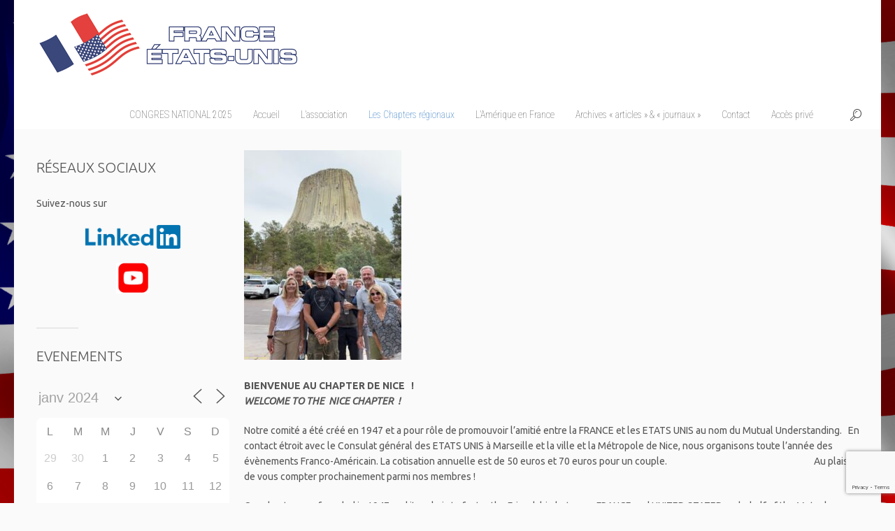

--- FILE ---
content_type: text/html; charset=UTF-8
request_url: https://www.france-etatsunis.org/chapter-de-nice/?id=1316621539&ajaxCalendar=1&mo=5&yr=2024
body_size: 22019
content:
<!DOCTYPE html>
<!--[if lt IE 7 ]><html class="ie ie6" lang="en"> <![endif]-->
<!--[if IE 7 ]><html class="ie ie7" lang="en"> <![endif]-->
<!--[if IE 8 ]><html class="ie ie8" lang="en"> <![endif]-->
<!--[if (gte IE 9)|!(IE)]><!--><html lang="fr-FR"> <!--<![endif]-->

<!-- head -->
<head>

<!-- meta -->
<meta charset="UTF-8" />
<meta name="viewport" content="width=device-width, initial-scale=1, maximum-scale=1">
<title>Chapter de Nice - Association France Etats-UnisAssociation France Etats-Unis</title>


<link rel="shortcut icon" href="https://www.france-etatsunis.org/wp-content/uploads/2022/03/favicon-16x16-1.png" type="image/x-icon" />	

<!-- wp_head() -->
<script>
//<![CDATA[
window.mfn_ajax = "https://www.france-etatsunis.org/wp-admin/admin-ajax.php"
//]]>
</script>
<script>
//<![CDATA[
window.mfn_slider_vertical	= { autoplay:0 	};
window.mfn_slider_portfolio 	= { autoPlay:0 };
//]]>
</script>
<meta name='robots' content='index, follow, max-image-preview:large, max-snippet:-1, max-video-preview:-1' />

	<!-- This site is optimized with the Yoast SEO plugin v23.4 - https://yoast.com/wordpress/plugins/seo/ -->
	<link rel="canonical" href="https://www.france-etatsunis.org/chapter-de-nice/" />
	<meta property="og:locale" content="fr_FR" />
	<meta property="og:type" content="article" />
	<meta property="og:title" content="Chapter de Nice - Association France Etats-Unis" />
	<meta property="og:description" content="BIENVENUE AU CHAPTER DE NICE   !                                          [&hellip;]" />
	<meta property="og:url" content="https://www.france-etatsunis.org/chapter-de-nice/" />
	<meta property="og:site_name" content="Association France Etats-Unis" />
	<meta property="article:modified_time" content="2025-10-13T19:50:48+00:00" />
	<meta property="og:image" content="https://www.france-etatsunis.org/wp-content/uploads/2025/10/DEVILS-TOWER-WYOMING-225x300.jpg" />
	<meta name="twitter:card" content="summary_large_image" />
	<meta name="twitter:label1" content="Durée de lecture estimée" />
	<meta name="twitter:data1" content="3 minutes" />
	<script type="application/ld+json" class="yoast-schema-graph">{"@context":"https://schema.org","@graph":[{"@type":"WebPage","@id":"https://www.france-etatsunis.org/chapter-de-nice/","url":"https://www.france-etatsunis.org/chapter-de-nice/","name":"Chapter de Nice - Association France Etats-Unis","isPartOf":{"@id":"https://www.france-etatsunis.org/#website"},"primaryImageOfPage":{"@id":"https://www.france-etatsunis.org/chapter-de-nice/#primaryimage"},"image":{"@id":"https://www.france-etatsunis.org/chapter-de-nice/#primaryimage"},"thumbnailUrl":"https://www.france-etatsunis.org/wp-content/uploads/2025/10/DEVILS-TOWER-WYOMING-225x300.jpg","datePublished":"2018-02-05T10:14:28+00:00","dateModified":"2025-10-13T19:50:48+00:00","breadcrumb":{"@id":"https://www.france-etatsunis.org/chapter-de-nice/#breadcrumb"},"inLanguage":"fr-FR","potentialAction":[{"@type":"ReadAction","target":["https://www.france-etatsunis.org/chapter-de-nice/"]}]},{"@type":"ImageObject","inLanguage":"fr-FR","@id":"https://www.france-etatsunis.org/chapter-de-nice/#primaryimage","url":"https://www.france-etatsunis.org/wp-content/uploads/2025/10/DEVILS-TOWER-WYOMING.jpg","contentUrl":"https://www.france-etatsunis.org/wp-content/uploads/2025/10/DEVILS-TOWER-WYOMING.jpg","width":1200,"height":1600},{"@type":"BreadcrumbList","@id":"https://www.france-etatsunis.org/chapter-de-nice/#breadcrumb","itemListElement":[{"@type":"ListItem","position":1,"name":"Accueil","item":"https://www.france-etatsunis.org/"},{"@type":"ListItem","position":2,"name":"Chapter de Nice"}]},{"@type":"WebSite","@id":"https://www.france-etatsunis.org/#website","url":"https://www.france-etatsunis.org/","name":"France Etats-Unis national","description":"Pour entretenir et développer l&#039;amitié franco-américaine","publisher":{"@id":"https://www.france-etatsunis.org/#organization"},"potentialAction":[{"@type":"SearchAction","target":{"@type":"EntryPoint","urlTemplate":"https://www.france-etatsunis.org/?s={search_term_string}"},"query-input":{"@type":"PropertyValueSpecification","valueRequired":true,"valueName":"search_term_string"}}],"inLanguage":"fr-FR"},{"@type":"Organization","@id":"https://www.france-etatsunis.org/#organization","name":"Association France Etats-Unis","url":"https://www.france-etatsunis.org/","logo":{"@type":"ImageObject","inLanguage":"fr-FR","@id":"https://www.france-etatsunis.org/#/schema/logo/image/","url":"https://www.france-etatsunis.org/wp-content/uploads/2020/04/FRANCE-ETATS-UNIS-Logo-RVB-150.jpg","contentUrl":"https://www.france-etatsunis.org/wp-content/uploads/2020/04/FRANCE-ETATS-UNIS-Logo-RVB-150.jpg","width":417,"height":359,"caption":"Association France Etats-Unis"},"image":{"@id":"https://www.france-etatsunis.org/#/schema/logo/image/"},"sameAs":["https://fr.wikipedia.org/wiki/Association_France_Etats-Unis"]}]}</script>
	<!-- / Yoast SEO plugin. -->


<link rel='dns-prefetch' href='//fonts.googleapis.com' />
<link rel="alternate" type="application/rss+xml" title="Association France Etats-Unis &raquo; Flux" href="https://www.france-etatsunis.org/feed/" />
<link rel="alternate" type="application/rss+xml" title="Association France Etats-Unis &raquo; Flux des commentaires" href="https://www.france-etatsunis.org/comments/feed/" />
<style id='wp-emoji-styles-inline-css' type='text/css'>

	img.wp-smiley, img.emoji {
		display: inline !important;
		border: none !important;
		box-shadow: none !important;
		height: 1em !important;
		width: 1em !important;
		margin: 0 0.07em !important;
		vertical-align: -0.1em !important;
		background: none !important;
		padding: 0 !important;
	}
</style>
<link rel='stylesheet' id='wp-block-library-css' href='https://www.france-etatsunis.org/wp-includes/css/dist/block-library/style.min.css?ver=6.4' type='text/css' media='all' />
<style id='classic-theme-styles-inline-css' type='text/css'>
/*! This file is auto-generated */
.wp-block-button__link{color:#fff;background-color:#32373c;border-radius:9999px;box-shadow:none;text-decoration:none;padding:calc(.667em + 2px) calc(1.333em + 2px);font-size:1.125em}.wp-block-file__button{background:#32373c;color:#fff;text-decoration:none}
</style>
<style id='global-styles-inline-css' type='text/css'>
body{--wp--preset--color--black: #000000;--wp--preset--color--cyan-bluish-gray: #abb8c3;--wp--preset--color--white: #ffffff;--wp--preset--color--pale-pink: #f78da7;--wp--preset--color--vivid-red: #cf2e2e;--wp--preset--color--luminous-vivid-orange: #ff6900;--wp--preset--color--luminous-vivid-amber: #fcb900;--wp--preset--color--light-green-cyan: #7bdcb5;--wp--preset--color--vivid-green-cyan: #00d084;--wp--preset--color--pale-cyan-blue: #8ed1fc;--wp--preset--color--vivid-cyan-blue: #0693e3;--wp--preset--color--vivid-purple: #9b51e0;--wp--preset--gradient--vivid-cyan-blue-to-vivid-purple: linear-gradient(135deg,rgba(6,147,227,1) 0%,rgb(155,81,224) 100%);--wp--preset--gradient--light-green-cyan-to-vivid-green-cyan: linear-gradient(135deg,rgb(122,220,180) 0%,rgb(0,208,130) 100%);--wp--preset--gradient--luminous-vivid-amber-to-luminous-vivid-orange: linear-gradient(135deg,rgba(252,185,0,1) 0%,rgba(255,105,0,1) 100%);--wp--preset--gradient--luminous-vivid-orange-to-vivid-red: linear-gradient(135deg,rgba(255,105,0,1) 0%,rgb(207,46,46) 100%);--wp--preset--gradient--very-light-gray-to-cyan-bluish-gray: linear-gradient(135deg,rgb(238,238,238) 0%,rgb(169,184,195) 100%);--wp--preset--gradient--cool-to-warm-spectrum: linear-gradient(135deg,rgb(74,234,220) 0%,rgb(151,120,209) 20%,rgb(207,42,186) 40%,rgb(238,44,130) 60%,rgb(251,105,98) 80%,rgb(254,248,76) 100%);--wp--preset--gradient--blush-light-purple: linear-gradient(135deg,rgb(255,206,236) 0%,rgb(152,150,240) 100%);--wp--preset--gradient--blush-bordeaux: linear-gradient(135deg,rgb(254,205,165) 0%,rgb(254,45,45) 50%,rgb(107,0,62) 100%);--wp--preset--gradient--luminous-dusk: linear-gradient(135deg,rgb(255,203,112) 0%,rgb(199,81,192) 50%,rgb(65,88,208) 100%);--wp--preset--gradient--pale-ocean: linear-gradient(135deg,rgb(255,245,203) 0%,rgb(182,227,212) 50%,rgb(51,167,181) 100%);--wp--preset--gradient--electric-grass: linear-gradient(135deg,rgb(202,248,128) 0%,rgb(113,206,126) 100%);--wp--preset--gradient--midnight: linear-gradient(135deg,rgb(2,3,129) 0%,rgb(40,116,252) 100%);--wp--preset--font-size--small: 13px;--wp--preset--font-size--medium: 20px;--wp--preset--font-size--large: 36px;--wp--preset--font-size--x-large: 42px;--wp--preset--spacing--20: 0.44rem;--wp--preset--spacing--30: 0.67rem;--wp--preset--spacing--40: 1rem;--wp--preset--spacing--50: 1.5rem;--wp--preset--spacing--60: 2.25rem;--wp--preset--spacing--70: 3.38rem;--wp--preset--spacing--80: 5.06rem;--wp--preset--shadow--natural: 6px 6px 9px rgba(0, 0, 0, 0.2);--wp--preset--shadow--deep: 12px 12px 50px rgba(0, 0, 0, 0.4);--wp--preset--shadow--sharp: 6px 6px 0px rgba(0, 0, 0, 0.2);--wp--preset--shadow--outlined: 6px 6px 0px -3px rgba(255, 255, 255, 1), 6px 6px rgba(0, 0, 0, 1);--wp--preset--shadow--crisp: 6px 6px 0px rgba(0, 0, 0, 1);}:where(.is-layout-flex){gap: 0.5em;}:where(.is-layout-grid){gap: 0.5em;}body .is-layout-flow > .alignleft{float: left;margin-inline-start: 0;margin-inline-end: 2em;}body .is-layout-flow > .alignright{float: right;margin-inline-start: 2em;margin-inline-end: 0;}body .is-layout-flow > .aligncenter{margin-left: auto !important;margin-right: auto !important;}body .is-layout-constrained > .alignleft{float: left;margin-inline-start: 0;margin-inline-end: 2em;}body .is-layout-constrained > .alignright{float: right;margin-inline-start: 2em;margin-inline-end: 0;}body .is-layout-constrained > .aligncenter{margin-left: auto !important;margin-right: auto !important;}body .is-layout-constrained > :where(:not(.alignleft):not(.alignright):not(.alignfull)){max-width: var(--wp--style--global--content-size);margin-left: auto !important;margin-right: auto !important;}body .is-layout-constrained > .alignwide{max-width: var(--wp--style--global--wide-size);}body .is-layout-flex{display: flex;}body .is-layout-flex{flex-wrap: wrap;align-items: center;}body .is-layout-flex > *{margin: 0;}body .is-layout-grid{display: grid;}body .is-layout-grid > *{margin: 0;}:where(.wp-block-columns.is-layout-flex){gap: 2em;}:where(.wp-block-columns.is-layout-grid){gap: 2em;}:where(.wp-block-post-template.is-layout-flex){gap: 1.25em;}:where(.wp-block-post-template.is-layout-grid){gap: 1.25em;}.has-black-color{color: var(--wp--preset--color--black) !important;}.has-cyan-bluish-gray-color{color: var(--wp--preset--color--cyan-bluish-gray) !important;}.has-white-color{color: var(--wp--preset--color--white) !important;}.has-pale-pink-color{color: var(--wp--preset--color--pale-pink) !important;}.has-vivid-red-color{color: var(--wp--preset--color--vivid-red) !important;}.has-luminous-vivid-orange-color{color: var(--wp--preset--color--luminous-vivid-orange) !important;}.has-luminous-vivid-amber-color{color: var(--wp--preset--color--luminous-vivid-amber) !important;}.has-light-green-cyan-color{color: var(--wp--preset--color--light-green-cyan) !important;}.has-vivid-green-cyan-color{color: var(--wp--preset--color--vivid-green-cyan) !important;}.has-pale-cyan-blue-color{color: var(--wp--preset--color--pale-cyan-blue) !important;}.has-vivid-cyan-blue-color{color: var(--wp--preset--color--vivid-cyan-blue) !important;}.has-vivid-purple-color{color: var(--wp--preset--color--vivid-purple) !important;}.has-black-background-color{background-color: var(--wp--preset--color--black) !important;}.has-cyan-bluish-gray-background-color{background-color: var(--wp--preset--color--cyan-bluish-gray) !important;}.has-white-background-color{background-color: var(--wp--preset--color--white) !important;}.has-pale-pink-background-color{background-color: var(--wp--preset--color--pale-pink) !important;}.has-vivid-red-background-color{background-color: var(--wp--preset--color--vivid-red) !important;}.has-luminous-vivid-orange-background-color{background-color: var(--wp--preset--color--luminous-vivid-orange) !important;}.has-luminous-vivid-amber-background-color{background-color: var(--wp--preset--color--luminous-vivid-amber) !important;}.has-light-green-cyan-background-color{background-color: var(--wp--preset--color--light-green-cyan) !important;}.has-vivid-green-cyan-background-color{background-color: var(--wp--preset--color--vivid-green-cyan) !important;}.has-pale-cyan-blue-background-color{background-color: var(--wp--preset--color--pale-cyan-blue) !important;}.has-vivid-cyan-blue-background-color{background-color: var(--wp--preset--color--vivid-cyan-blue) !important;}.has-vivid-purple-background-color{background-color: var(--wp--preset--color--vivid-purple) !important;}.has-black-border-color{border-color: var(--wp--preset--color--black) !important;}.has-cyan-bluish-gray-border-color{border-color: var(--wp--preset--color--cyan-bluish-gray) !important;}.has-white-border-color{border-color: var(--wp--preset--color--white) !important;}.has-pale-pink-border-color{border-color: var(--wp--preset--color--pale-pink) !important;}.has-vivid-red-border-color{border-color: var(--wp--preset--color--vivid-red) !important;}.has-luminous-vivid-orange-border-color{border-color: var(--wp--preset--color--luminous-vivid-orange) !important;}.has-luminous-vivid-amber-border-color{border-color: var(--wp--preset--color--luminous-vivid-amber) !important;}.has-light-green-cyan-border-color{border-color: var(--wp--preset--color--light-green-cyan) !important;}.has-vivid-green-cyan-border-color{border-color: var(--wp--preset--color--vivid-green-cyan) !important;}.has-pale-cyan-blue-border-color{border-color: var(--wp--preset--color--pale-cyan-blue) !important;}.has-vivid-cyan-blue-border-color{border-color: var(--wp--preset--color--vivid-cyan-blue) !important;}.has-vivid-purple-border-color{border-color: var(--wp--preset--color--vivid-purple) !important;}.has-vivid-cyan-blue-to-vivid-purple-gradient-background{background: var(--wp--preset--gradient--vivid-cyan-blue-to-vivid-purple) !important;}.has-light-green-cyan-to-vivid-green-cyan-gradient-background{background: var(--wp--preset--gradient--light-green-cyan-to-vivid-green-cyan) !important;}.has-luminous-vivid-amber-to-luminous-vivid-orange-gradient-background{background: var(--wp--preset--gradient--luminous-vivid-amber-to-luminous-vivid-orange) !important;}.has-luminous-vivid-orange-to-vivid-red-gradient-background{background: var(--wp--preset--gradient--luminous-vivid-orange-to-vivid-red) !important;}.has-very-light-gray-to-cyan-bluish-gray-gradient-background{background: var(--wp--preset--gradient--very-light-gray-to-cyan-bluish-gray) !important;}.has-cool-to-warm-spectrum-gradient-background{background: var(--wp--preset--gradient--cool-to-warm-spectrum) !important;}.has-blush-light-purple-gradient-background{background: var(--wp--preset--gradient--blush-light-purple) !important;}.has-blush-bordeaux-gradient-background{background: var(--wp--preset--gradient--blush-bordeaux) !important;}.has-luminous-dusk-gradient-background{background: var(--wp--preset--gradient--luminous-dusk) !important;}.has-pale-ocean-gradient-background{background: var(--wp--preset--gradient--pale-ocean) !important;}.has-electric-grass-gradient-background{background: var(--wp--preset--gradient--electric-grass) !important;}.has-midnight-gradient-background{background: var(--wp--preset--gradient--midnight) !important;}.has-small-font-size{font-size: var(--wp--preset--font-size--small) !important;}.has-medium-font-size{font-size: var(--wp--preset--font-size--medium) !important;}.has-large-font-size{font-size: var(--wp--preset--font-size--large) !important;}.has-x-large-font-size{font-size: var(--wp--preset--font-size--x-large) !important;}
.wp-block-navigation a:where(:not(.wp-element-button)){color: inherit;}
:where(.wp-block-post-template.is-layout-flex){gap: 1.25em;}:where(.wp-block-post-template.is-layout-grid){gap: 1.25em;}
:where(.wp-block-columns.is-layout-flex){gap: 2em;}:where(.wp-block-columns.is-layout-grid){gap: 2em;}
.wp-block-pullquote{font-size: 1.5em;line-height: 1.6;}
</style>
<link rel='stylesheet' id='events-manager-css' href='https://www.france-etatsunis.org/wp-content/plugins/events-manager/includes/css/events-manager.min.css?ver=7.2.3.1' type='text/css' media='all' />
<link rel='stylesheet' id='hello-asso-css' href='https://www.france-etatsunis.org/wp-content/plugins/helloasso/public/css/hello-asso-public.css?ver=1.1.24' type='text/css' media='all' />
<link rel='stylesheet' id='rs-plugin-settings-css' href='https://www.france-etatsunis.org/wp-content/plugins/revslider/public/assets/css/settings.css?ver=5.4.8' type='text/css' media='all' />
<style id='rs-plugin-settings-inline-css' type='text/css'>
#rs-demo-id {}
</style>
<link rel='stylesheet' id='style-css' href='https://www.france-etatsunis.org/wp-content/themes/cake/style.css?ver=1.5.3' type='text/css' media='all' />
<link rel='stylesheet' id='prettyPhoto-css' href='https://www.france-etatsunis.org/wp-content/themes/cake/css/prettyPhoto.css?ver=1.5.3' type='text/css' media='all' />
<link rel='stylesheet' id='owl-carousel-css' href='https://www.france-etatsunis.org/wp-content/themes/cake/js/owl-carousel/owl.carousel.css?ver=1.5.3' type='text/css' media='all' />
<link rel='stylesheet' id='owl-theme-css' href='https://www.france-etatsunis.org/wp-content/themes/cake/js/owl-carousel/owl.theme.css?ver=1.5.3' type='text/css' media='all' />
<link rel='stylesheet' id='jplayer-css' href='https://www.france-etatsunis.org/wp-content/themes/cake/css/blue.monday/jplayer.blue.monday.css?ver=1.5.3' type='text/css' media='all' />
<link rel='stylesheet' id='jquery-ui-css' href='https://www.france-etatsunis.org/wp-content/themes/cake/css/ui/jquery.ui.all.css?ver=1.5.3' type='text/css' media='all' />
<link rel='stylesheet' id='responsive-css' href='https://www.france-etatsunis.org/wp-content/themes/cake/css/responsive.css?ver=1.5.3' type='text/css' media='all' />
<link rel='stylesheet' id='images-blue-css' href='https://www.france-etatsunis.org/wp-content/themes/cake/css/skins/blue/images.css?ver=1.5.3' type='text/css' media='all' />
<link rel='stylesheet' id='skin-blue-css' href='https://www.france-etatsunis.org/wp-content/themes/cake/css/skins/blue/style.css?ver=1.5.3' type='text/css' media='all' />
<link rel='stylesheet' id='style-php-css' href='https://www.france-etatsunis.org/wp-content/themes/cake/style.php?ver=1.5.3' type='text/css' media='all' />
<link rel='stylesheet' id='Ubuntu-css' href='https://fonts.googleapis.com/css?family=Ubuntu%3A100%2C300%2C400%2C400italic%2C700&#038;ver=6.4' type='text/css' media='all' />
<link rel='stylesheet' id='Roboto+Condensed-css' href='https://fonts.googleapis.com/css?family=Roboto+Condensed%3A100%2C300%2C400%2C400italic%2C700&#038;ver=6.4' type='text/css' media='all' />
<link rel='stylesheet' id='tablepress-default-css' href='https://www.france-etatsunis.org/wp-content/plugins/tablepress/css/build/default.css?ver=3.2.6' type='text/css' media='all' />
<link rel='stylesheet' id='contact-form-7-css' href='https://www.france-etatsunis.org/wp-content/plugins/contact-form-7/includes/css/styles.css?ver=5.9.8' type='text/css' media='all' />
<link rel='stylesheet' id='popup-maker-site-css' href='https://www.france-etatsunis.org/wp-content/plugins/popup-maker/assets/css/pum-site.min.css?ver=1.20.5' type='text/css' media='all' />
<style id='popup-maker-site-inline-css' type='text/css'>
/* Popup Google Fonts */
@import url('//fonts.googleapis.com/css?family=Montserrat|Acme');

/* Popup Theme 2513: Content Only - For use with page builders or block editor */
.pum-theme-2513, .pum-theme-content-only { background-color: rgba( 0, 0, 0, 0.70 ) } 
.pum-theme-2513 .pum-container, .pum-theme-content-only .pum-container { padding: 0px; border-radius: 0px; border: 1px none #000000; box-shadow: 0px 0px 0px 0px rgba( 2, 2, 2, 0.00 ) } 
.pum-theme-2513 .pum-title, .pum-theme-content-only .pum-title { color: #000000; text-align: left; text-shadow: 0px 0px 0px rgba( 2, 2, 2, 0.23 ); font-family: inherit; font-weight: 400; font-size: 32px; line-height: 36px } 
.pum-theme-2513 .pum-content, .pum-theme-content-only .pum-content { color: #8c8c8c; font-family: inherit; font-weight: 400 } 
.pum-theme-2513 .pum-content + .pum-close, .pum-theme-content-only .pum-content + .pum-close { position: absolute; height: 18px; width: 18px; left: auto; right: 7px; bottom: auto; top: 7px; padding: 0px; color: #000000; font-family: inherit; font-weight: 700; font-size: 20px; line-height: 20px; border: 1px none #ffffff; border-radius: 15px; box-shadow: 0px 0px 0px 0px rgba( 2, 2, 2, 0.00 ); text-shadow: 0px 0px 0px rgba( 0, 0, 0, 0.00 ); background-color: rgba( 255, 255, 255, 0.00 ) } 

/* Popup Theme 2394: Floating Bar - Soft Blue */
.pum-theme-2394, .pum-theme-floating-bar { background-color: rgba( 255, 255, 255, 0.00 ) } 
.pum-theme-2394 .pum-container, .pum-theme-floating-bar .pum-container { padding: 8px; border-radius: 0px; border: 1px none #000000; box-shadow: 1px 1px 3px 0px rgba( 2, 2, 2, 0.23 ); background-color: rgba( 238, 246, 252, 1.00 ) } 
.pum-theme-2394 .pum-title, .pum-theme-floating-bar .pum-title { color: #505050; text-align: left; text-shadow: 0px 0px 0px rgba( 2, 2, 2, 0.23 ); font-family: inherit; font-weight: 400; font-size: 32px; line-height: 36px } 
.pum-theme-2394 .pum-content, .pum-theme-floating-bar .pum-content { color: #505050; font-family: inherit; font-weight: 400 } 
.pum-theme-2394 .pum-content + .pum-close, .pum-theme-floating-bar .pum-content + .pum-close { position: absolute; height: 18px; width: 18px; left: auto; right: 5px; bottom: auto; top: 50%; padding: 0px; color: #505050; font-family: Sans-Serif; font-weight: 700; font-size: 15px; line-height: 18px; border: 1px solid #505050; border-radius: 15px; box-shadow: 0px 0px 0px 0px rgba( 2, 2, 2, 0.00 ); text-shadow: 0px 0px 0px rgba( 0, 0, 0, 0.00 ); background-color: rgba( 255, 255, 255, 0.00 ); transform: translate(0, -50%) } 

/* Popup Theme 227: Light Box */
.pum-theme-227, .pum-theme-lightbox { background-color: rgba( 0, 0, 0, 0.60 ) } 
.pum-theme-227 .pum-container, .pum-theme-lightbox .pum-container { padding: 18px; border-radius: 3px; border: 8px solid #000000; box-shadow: 0px 0px 30px 0px rgba( 2, 2, 2, 1.00 ); background-color: rgba( 255, 255, 255, 1.00 ) } 
.pum-theme-227 .pum-title, .pum-theme-lightbox .pum-title { color: #000000; text-align: left; text-shadow: 0px 0px 0px rgba( 2, 2, 2, 0.23 ); font-family: inherit; font-size: 32px; line-height: 36px } 
.pum-theme-227 .pum-content, .pum-theme-lightbox .pum-content { color: #000000; font-family: inherit } 
.pum-theme-227 .pum-content + .pum-close, .pum-theme-lightbox .pum-content + .pum-close { position: absolute; height: 30px; width: 30px; left: auto; right: -24px; bottom: auto; top: -24px; padding: 0px; color: #ffffff; font-family: inherit; font-size: 24px; line-height: 26px; border: 2px solid #ffffff; border-radius: 30px; box-shadow: 0px 0px 15px 1px rgba( 2, 2, 2, 0.75 ); text-shadow: 0px 0px 0px rgba( 0, 0, 0, 0.23 ); background-color: rgba( 0, 0, 0, 1.00 ) } 

/* Popup Theme 228: Enterprise Blue */
.pum-theme-228, .pum-theme-enterprise-blue { background-color: rgba( 0, 0, 0, 0.70 ) } 
.pum-theme-228 .pum-container, .pum-theme-enterprise-blue .pum-container { padding: 28px; border-radius: 5px; border: 1px none #000000; box-shadow: 0px 10px 25px 4px rgba( 2, 2, 2, 0.50 ); background-color: rgba( 255, 255, 255, 1.00 ) } 
.pum-theme-228 .pum-title, .pum-theme-enterprise-blue .pum-title { color: #315b7c; text-align: left; text-shadow: 0px 0px 0px rgba( 2, 2, 2, 0.23 ); font-family: inherit; font-size: 34px; line-height: 36px } 
.pum-theme-228 .pum-content, .pum-theme-enterprise-blue .pum-content { color: #2d2d2d; font-family: inherit } 
.pum-theme-228 .pum-content + .pum-close, .pum-theme-enterprise-blue .pum-content + .pum-close { position: absolute; height: 28px; width: 28px; left: auto; right: 8px; bottom: auto; top: 8px; padding: 4px; color: #ffffff; font-family: inherit; font-size: 20px; line-height: 20px; border: 1px none #ffffff; border-radius: 42px; box-shadow: 0px 0px 0px 0px rgba( 2, 2, 2, 0.23 ); text-shadow: 0px 0px 0px rgba( 0, 0, 0, 0.23 ); background-color: rgba( 49, 91, 124, 1.00 ) } 

/* Popup Theme 229: Hello Box */
.pum-theme-229, .pum-theme-hello-box { background-color: rgba( 0, 0, 0, 0.75 ) } 
.pum-theme-229 .pum-container, .pum-theme-hello-box .pum-container { padding: 30px; border-radius: 80px; border: 14px solid #81d742; box-shadow: 0px 0px 0px 0px rgba( 2, 2, 2, 0.00 ); background-color: rgba( 255, 255, 255, 1.00 ) } 
.pum-theme-229 .pum-title, .pum-theme-hello-box .pum-title { color: #2d2d2d; text-align: left; text-shadow: 0px 0px 0px rgba( 2, 2, 2, 0.23 ); font-family: Montserrat; font-size: 32px; line-height: 36px } 
.pum-theme-229 .pum-content, .pum-theme-hello-box .pum-content { color: #2d2d2d; font-family: inherit } 
.pum-theme-229 .pum-content + .pum-close, .pum-theme-hello-box .pum-content + .pum-close { position: absolute; height: auto; width: auto; left: auto; right: -30px; bottom: auto; top: -30px; padding: 0px; color: #2d2d2d; font-family: inherit; font-size: 32px; line-height: 28px; border: 1px none #ffffff; border-radius: 28px; box-shadow: 0px 0px 0px 0px rgba( 2, 2, 2, 0.23 ); text-shadow: 0px 0px 0px rgba( 0, 0, 0, 0.23 ); background-color: rgba( 255, 255, 255, 1.00 ) } 

/* Popup Theme 230: Cutting Edge */
.pum-theme-230, .pum-theme-cutting-edge { background-color: rgba( 0, 0, 0, 0.50 ) } 
.pum-theme-230 .pum-container, .pum-theme-cutting-edge .pum-container { padding: 18px; border-radius: 0px; border: 1px none #000000; box-shadow: 0px 10px 25px 0px rgba( 2, 2, 2, 0.50 ); background-color: rgba( 30, 115, 190, 1.00 ) } 
.pum-theme-230 .pum-title, .pum-theme-cutting-edge .pum-title { color: #ffffff; text-align: left; text-shadow: 0px 0px 0px rgba( 2, 2, 2, 0.23 ); font-family: Sans-Serif; font-size: 26px; line-height: 28px } 
.pum-theme-230 .pum-content, .pum-theme-cutting-edge .pum-content { color: #ffffff; font-family: inherit } 
.pum-theme-230 .pum-content + .pum-close, .pum-theme-cutting-edge .pum-content + .pum-close { position: absolute; height: 24px; width: 24px; left: auto; right: 0px; bottom: auto; top: 0px; padding: 0px; color: #1e73be; font-family: inherit; font-size: 32px; line-height: 24px; border: 1px none #ffffff; border-radius: 0px; box-shadow: -1px 1px 1px 0px rgba( 2, 2, 2, 0.10 ); text-shadow: -1px 1px 1px rgba( 0, 0, 0, 0.10 ); background-color: rgba( 238, 238, 34, 1.00 ) } 

/* Popup Theme 231: Framed Border */
.pum-theme-231, .pum-theme-framed-border { background-color: rgba( 255, 255, 255, 0.50 ) } 
.pum-theme-231 .pum-container, .pum-theme-framed-border .pum-container { padding: 18px; border-radius: 0px; border: 20px outset #dd3333; box-shadow: 1px 1px 3px 0px rgba( 2, 2, 2, 0.97 ) inset; background-color: rgba( 255, 251, 239, 1.00 ) } 
.pum-theme-231 .pum-title, .pum-theme-framed-border .pum-title { color: #000000; text-align: left; text-shadow: 0px 0px 0px rgba( 2, 2, 2, 0.23 ); font-family: inherit; font-size: 32px; line-height: 36px } 
.pum-theme-231 .pum-content, .pum-theme-framed-border .pum-content { color: #2d2d2d; font-family: inherit } 
.pum-theme-231 .pum-content + .pum-close, .pum-theme-framed-border .pum-content + .pum-close { position: absolute; height: 20px; width: 20px; left: auto; right: -20px; bottom: auto; top: -20px; padding: 0px; color: #ffffff; font-family: Acme; font-size: 20px; line-height: 20px; border: 1px none #ffffff; border-radius: 0px; box-shadow: 0px 0px 0px 0px rgba( 2, 2, 2, 0.23 ); text-shadow: 0px 0px 0px rgba( 0, 0, 0, 0.23 ); background-color: rgba( 0, 0, 0, 0.55 ) } 

/* Popup Theme 226: Default Theme */
.pum-theme-226, .pum-theme-default-theme { background-color: rgba( 255, 255, 255, 1.00 ) } 
.pum-theme-226 .pum-container, .pum-theme-default-theme .pum-container { padding: 18px; border-radius: 0px; border: 1px none #000000; box-shadow: 1px 1px 3px 0px rgba( 2, 2, 2, 0.23 ); background-color: rgba( 249, 249, 249, 1.00 ) } 
.pum-theme-226 .pum-title, .pum-theme-default-theme .pum-title { color: #000000; text-align: left; text-shadow: 0px 0px 0px rgba( 2, 2, 2, 0.23 ); font-family: inherit; font-weight: inherit; font-size: 32px; font-style: normal; line-height: 36px } 
.pum-theme-226 .pum-content, .pum-theme-default-theme .pum-content { color: #8c8c8c; font-family: inherit; font-weight: inherit; font-style: normal } 
.pum-theme-226 .pum-content + .pum-close, .pum-theme-default-theme .pum-content + .pum-close { position: absolute; height: auto; width: auto; left: auto; right: 0px; bottom: auto; top: 0px; padding: 8px; color: #ffffff; font-family: inherit; font-weight: inherit; font-size: 12px; font-style: normal; line-height: 14px; border: 1px none #ffffff; border-radius: 0px; box-shadow: 0px 0px 0px 0px rgba( 2, 2, 2, 0.23 ); text-shadow: 0px 0px 0px rgba( 0, 0, 0, 0.23 ); background-color: rgba( 0, 183, 205, 1.00 ) } 

#pum-7265 {z-index: 1999999999}
#pum-6916 {z-index: 1999999999}
#pum-6621 {z-index: 1999999999}
#pum-6464 {z-index: 1999999999}
#pum-232 {z-index: 1999999999}
#pum-5677 {z-index: 1999999999}
#pum-5583 {z-index: 1999999999}

</style>
<link rel='stylesheet' id='mfn-woo-css' href='https://www.france-etatsunis.org/wp-content/themes/cake/css/woocommerce.css?ver=1.5.3' type='text/css' media='all' />
<script type="text/javascript" src="https://www.france-etatsunis.org/wp-includes/js/jquery/jquery.min.js?ver=3.7.1" id="jquery-core-js"></script>
<script type="text/javascript" src="https://www.france-etatsunis.org/wp-includes/js/jquery/jquery-migrate.min.js?ver=3.4.1" id="jquery-migrate-js"></script>
<script type="text/javascript" src="https://www.france-etatsunis.org/wp-includes/js/jquery/ui/core.min.js?ver=1.13.2" id="jquery-ui-core-js"></script>
<script type="text/javascript" src="https://www.france-etatsunis.org/wp-includes/js/jquery/ui/mouse.min.js?ver=1.13.2" id="jquery-ui-mouse-js"></script>
<script type="text/javascript" src="https://www.france-etatsunis.org/wp-includes/js/jquery/ui/sortable.min.js?ver=1.13.2" id="jquery-ui-sortable-js"></script>
<script type="text/javascript" src="https://www.france-etatsunis.org/wp-includes/js/jquery/ui/datepicker.min.js?ver=1.13.2" id="jquery-ui-datepicker-js"></script>
<script type="text/javascript" id="jquery-ui-datepicker-js-after">
/* <![CDATA[ */
jQuery(function(jQuery){jQuery.datepicker.setDefaults({"closeText":"Fermer","currentText":"Aujourd\u2019hui","monthNames":["janvier","f\u00e9vrier","mars","avril","mai","juin","juillet","ao\u00fbt","septembre","octobre","novembre","d\u00e9cembre"],"monthNamesShort":["Jan","F\u00e9v","Mar","Avr","Mai","Juin","Juil","Ao\u00fbt","Sep","Oct","Nov","D\u00e9c"],"nextText":"Suivant","prevText":"Pr\u00e9c\u00e9dent","dayNames":["dimanche","lundi","mardi","mercredi","jeudi","vendredi","samedi"],"dayNamesShort":["dim","lun","mar","mer","jeu","ven","sam"],"dayNamesMin":["D","L","M","M","J","V","S"],"dateFormat":"d MM yy","firstDay":1,"isRTL":false});});
/* ]]> */
</script>
<script type="text/javascript" src="https://www.france-etatsunis.org/wp-includes/js/jquery/ui/resizable.min.js?ver=1.13.2" id="jquery-ui-resizable-js"></script>
<script type="text/javascript" src="https://www.france-etatsunis.org/wp-includes/js/jquery/ui/draggable.min.js?ver=1.13.2" id="jquery-ui-draggable-js"></script>
<script type="text/javascript" src="https://www.france-etatsunis.org/wp-includes/js/jquery/ui/controlgroup.min.js?ver=1.13.2" id="jquery-ui-controlgroup-js"></script>
<script type="text/javascript" src="https://www.france-etatsunis.org/wp-includes/js/jquery/ui/checkboxradio.min.js?ver=1.13.2" id="jquery-ui-checkboxradio-js"></script>
<script type="text/javascript" src="https://www.france-etatsunis.org/wp-includes/js/jquery/ui/button.min.js?ver=1.13.2" id="jquery-ui-button-js"></script>
<script type="text/javascript" src="https://www.france-etatsunis.org/wp-includes/js/jquery/ui/dialog.min.js?ver=1.13.2" id="jquery-ui-dialog-js"></script>
<script type="text/javascript" id="events-manager-js-extra">
/* <![CDATA[ */
var EM = {"ajaxurl":"https:\/\/www.france-etatsunis.org\/wp-admin\/admin-ajax.php","locationajaxurl":"https:\/\/www.france-etatsunis.org\/wp-admin\/admin-ajax.php?action=locations_search","firstDay":"1","locale":"fr","dateFormat":"yy-mm-dd","ui_css":"https:\/\/www.france-etatsunis.org\/wp-content\/plugins\/events-manager\/includes\/css\/jquery-ui\/build.min.css","show24hours":"1","is_ssl":"1","autocomplete_limit":"10","calendar":{"breakpoints":{"small":560,"medium":908,"large":false},"month_format":"M Y"},"phone":"","datepicker":{"format":"Y-m-d","locale":"fr"},"search":{"breakpoints":{"small":650,"medium":850,"full":false}},"url":"https:\/\/www.france-etatsunis.org\/wp-content\/plugins\/events-manager","assets":{"input.em-uploader":{"js":{"em-uploader":{"url":"https:\/\/www.france-etatsunis.org\/wp-content\/plugins\/events-manager\/includes\/js\/em-uploader.js?v=7.2.3.1","event":"em_uploader_ready"}}},".em-event-editor":{"js":{"event-editor":{"url":"https:\/\/www.france-etatsunis.org\/wp-content\/plugins\/events-manager\/includes\/js\/events-manager-event-editor.js?v=7.2.3.1","event":"em_event_editor_ready"}},"css":{"event-editor":"https:\/\/www.france-etatsunis.org\/wp-content\/plugins\/events-manager\/includes\/css\/events-manager-event-editor.min.css?v=7.2.3.1"}},".em-recurrence-sets, .em-timezone":{"js":{"luxon":{"url":"luxon\/luxon.js?v=7.2.3.1","event":"em_luxon_ready"}}},".em-booking-form, #em-booking-form, .em-booking-recurring, .em-event-booking-form":{"js":{"em-bookings":{"url":"https:\/\/www.france-etatsunis.org\/wp-content\/plugins\/events-manager\/includes\/js\/bookingsform.js?v=7.2.3.1","event":"em_booking_form_js_loaded"}}},"#em-opt-archetypes":{"js":{"archetypes":"https:\/\/www.france-etatsunis.org\/wp-content\/plugins\/events-manager\/includes\/js\/admin-archetype-editor.js?v=7.2.3.1","archetypes_ms":"https:\/\/www.france-etatsunis.org\/wp-content\/plugins\/events-manager\/includes\/js\/admin-archetypes.js?v=7.2.3.1","qs":"qs\/qs.js?v=7.2.3.1"}}},"cached":"1","txt_search":"Recherche","txt_searching":"Recherche en cours\u2026","txt_loading":"Chargement en cours\u2026","event_detach_warning":"Confirmez-vous vouloir d\u00e9tacher cet \u00e9v\u00e8nement\u00a0? Cet \u00e9v\u00e8nement sera alors ind\u00e9pendant de la s\u00e9rie p\u00e9riodique d\u2019\u00e9v\u00e8nements.","delete_recurrence_warning":"Confirmez-vous vouloir effacer toutes les occurrences de cet \u00e9v\u00e8nement\u00a0? Tous les \u00e9v\u00e8nements seront d\u00e9plac\u00e9s vers la poubelle."};
/* ]]> */
</script>
<script type="text/javascript" src="https://www.france-etatsunis.org/wp-content/plugins/events-manager/includes/js/events-manager.js?ver=7.2.3.1" id="events-manager-js"></script>
<script type="text/javascript" src="https://www.france-etatsunis.org/wp-content/plugins/events-manager/includes/external/flatpickr/l10n/fr.js?ver=7.2.3.1" id="em-flatpickr-localization-js"></script>
<script type="text/javascript" src="https://www.france-etatsunis.org/wp-content/plugins/helloasso/public/js/hello-asso-public.js?ver=1.1.24" id="hello-asso-js"></script>
<script type="text/javascript" src="https://www.france-etatsunis.org/wp-content/plugins/revslider/public/assets/js/jquery.themepunch.tools.min.js?ver=5.4.8" id="tp-tools-js"></script>
<script type="text/javascript" src="https://www.france-etatsunis.org/wp-content/plugins/revslider/public/assets/js/jquery.themepunch.revolution.min.js?ver=5.4.8" id="revmin-js"></script>
<link rel="https://api.w.org/" href="https://www.france-etatsunis.org/wp-json/" /><link rel="alternate" type="application/json" href="https://www.france-etatsunis.org/wp-json/wp/v2/pages/219" /><link rel="EditURI" type="application/rsd+xml" title="RSD" href="https://www.france-etatsunis.org/xmlrpc.php?rsd" />
<meta name="generator" content="WordPress 6.4" />
<link rel='shortlink' href='https://www.france-etatsunis.org/?p=219' />
<link rel="alternate" type="application/json+oembed" href="https://www.france-etatsunis.org/wp-json/oembed/1.0/embed?url=https%3A%2F%2Fwww.france-etatsunis.org%2Fchapter-de-nice%2F" />
<link rel="alternate" type="text/xml+oembed" href="https://www.france-etatsunis.org/wp-json/oembed/1.0/embed?url=https%3A%2F%2Fwww.france-etatsunis.org%2Fchapter-de-nice%2F&#038;format=xml" />
<link rel="stylesheet" href="https://www.france-etatsunis.org/wp-content/themes/cake/css/custom.css?ver=1.5.3" media="all" />
<style>
#Subheader { display: none; }
</style>
<meta name="generator" content="Powered by Slider Revolution 5.4.8 - responsive, Mobile-Friendly Slider Plugin for WordPress with comfortable drag and drop interface." />
<script type="text/javascript">function setREVStartSize(e){									
						try{ e.c=jQuery(e.c);var i=jQuery(window).width(),t=9999,r=0,n=0,l=0,f=0,s=0,h=0;
							if(e.responsiveLevels&&(jQuery.each(e.responsiveLevels,function(e,f){f>i&&(t=r=f,l=e),i>f&&f>r&&(r=f,n=e)}),t>r&&(l=n)),f=e.gridheight[l]||e.gridheight[0]||e.gridheight,s=e.gridwidth[l]||e.gridwidth[0]||e.gridwidth,h=i/s,h=h>1?1:h,f=Math.round(h*f),"fullscreen"==e.sliderLayout){var u=(e.c.width(),jQuery(window).height());if(void 0!=e.fullScreenOffsetContainer){var c=e.fullScreenOffsetContainer.split(",");if (c) jQuery.each(c,function(e,i){u=jQuery(i).length>0?u-jQuery(i).outerHeight(!0):u}),e.fullScreenOffset.split("%").length>1&&void 0!=e.fullScreenOffset&&e.fullScreenOffset.length>0?u-=jQuery(window).height()*parseInt(e.fullScreenOffset,0)/100:void 0!=e.fullScreenOffset&&e.fullScreenOffset.length>0&&(u-=parseInt(e.fullScreenOffset,0))}f=u}else void 0!=e.minHeight&&f<e.minHeight&&(f=e.minHeight);e.c.closest(".rev_slider_wrapper").css({height:f})					
						}catch(d){console.log("Failure at Presize of Slider:"+d)}						
					};</script>
</head>

<!-- body -->
<body data-rsssl=1 class="page-template-default page page-id-219  with_aside aside_left color-blue layout-boxed header-white header-bg">
	
	<!-- #Wrapper -->
	<div id="Wrapper">
	
		<!-- #Action_bar -->
		
		<!-- #Header -->
		<header id="Header">
	
			<!-- .header_placeholder 4sticky  -->
<div class="header_placeholder"></div>

<div id="Top_bar">
	<div class="container">
		<div class="column one">
	
			<!-- .logo -->
			<div class="logo">
				<a id="logo" href="https://www.france-etatsunis.org" title="Association France Etats-Unis"><img class="scale-with-grid" src="https://www.france-etatsunis.org/wp-content/uploads/2017/12/logopng.png" alt="Association France Etats-Unis" /></a>			</div>

			<!-- .menu_wrapper -->
			<div class="menu_wrapper">
			
				<!-- .header_action_button -->
							
				
				<!-- .header_cart -->
								
								
				<!-- #searchform -->
								<form method="get" id="searchform" action="https://www.france-etatsunis.org/">
					<a class="icon_search icon" href="#"><i class="icon-search-line"></i></a>
					<a class="icon_close icon" href="#"><i class="icon-cancel"></i></a>
					<input type="text" class="field" name="s" id="s" placeholder="Enter your search" />
					<input type="submit" class="submit" value="" style="display:none;" />
				</form>
				
				<!-- #menu -->
				<nav id="menu" class="menu-haut-container"><ul id="menu-haut" class="menu"><li id="menu-item-7130" class="menu-item menu-item-type-post_type menu-item-object-page"><a href="https://www.france-etatsunis.org/congres-national-2025/"><span>CONGRES NATIONAL 2025</span></a></li>
<li id="menu-item-39" class="menu-item menu-item-type-post_type menu-item-object-page menu-item-home"><a href="https://www.france-etatsunis.org/"><span>Accueil</span></a></li>
<li id="menu-item-34" class="menu-item menu-item-type-custom menu-item-object-custom menu-item-has-children"><a href="#"><span>L&rsquo;association</span></a>
<ul class="sub-menu ">
	<li id="menu-item-38" class="menu-item menu-item-type-post_type menu-item-object-page"><a href="https://www.france-etatsunis.org/presentation/"><span>Présentation</span></a></li>
	<li id="menu-item-36" class="menu-item menu-item-type-post_type menu-item-object-page"><a href="https://www.france-etatsunis.org/un-peu-dhistoire/"><span>Un peu d’histoire</span></a></li>
	<li id="menu-item-37" class="menu-item menu-item-type-post_type menu-item-object-page"><a href="https://www.france-etatsunis.org/organisation/"><span>Organisation</span></a></li>
	<li id="menu-item-35" class="menu-item menu-item-type-post_type menu-item-object-page"><a href="https://www.france-etatsunis.org/rejoignez-nous/"><span>Rejoignez-nous</span></a></li>
	<li id="menu-item-286" class="menu-item menu-item-type-post_type menu-item-object-page"><a href="https://www.france-etatsunis.org/la-boutique/"><span>La boutique</span></a></li>
	<li id="menu-item-1166" class="menu-item menu-item-type-post_type menu-item-object-page"><a href="https://www.france-etatsunis.org/revue-de-presse/"><span>Revue de presse</span></a></li>
</ul>
</li>
<li id="menu-item-112" class="menu-item menu-item-type-custom menu-item-object-custom current-menu-ancestor current-menu-parent menu-item-has-children"><a href="#"><span>Les Chapters régionaux</span></a>
<ul class="sub-menu ">
	<li id="menu-item-190" class="menu-item menu-item-type-post_type menu-item-object-page"><a href="https://www.france-etatsunis.org/chapter-daix-les-bains/"><span>Chapter d’Aix-les-Bains</span></a></li>
	<li id="menu-item-118" class="menu-item menu-item-type-post_type menu-item-object-page"><a href="https://www.france-etatsunis.org/chapter-de-biarritz-cote-basque/"><span>Chapter de Biarritz – Côte Basque</span></a></li>
	<li id="menu-item-187" class="menu-item menu-item-type-post_type menu-item-object-page"><a href="https://www.france-etatsunis.org/chapter-de-cannes-pays-de-lerins/"><span>Chapter de Cannes – Pays de Lérins</span></a></li>
	<li id="menu-item-1851" class="menu-item menu-item-type-post_type menu-item-object-page"><a href="https://www.france-etatsunis.org/chapter-de-carpentras/"><span>Chapter de Carpentras</span></a></li>
	<li id="menu-item-2452" class="menu-item menu-item-type-post_type menu-item-object-page"><a href="https://www.france-etatsunis.org/chapter-de-charente-maritime/"><span>Chapter de Charente-Maritime</span></a></li>
	<li id="menu-item-188" class="menu-item menu-item-type-post_type menu-item-object-page"><a href="https://www.france-etatsunis.org/chapter-du-cher/"><span>Chapter du Cher</span></a></li>
	<li id="menu-item-119" class="menu-item menu-item-type-post_type menu-item-object-page"><a href="https://www.france-etatsunis.org/chapter-de-compiegne/"><span>Chapter de Compiègne</span></a></li>
	<li id="menu-item-184" class="menu-item menu-item-type-post_type menu-item-object-page"><a href="https://www.france-etatsunis.org/chapter-de-lindre/"><span>Chapter de l’Indre</span></a></li>
	<li id="menu-item-245" class="menu-item menu-item-type-post_type menu-item-object-page"><a href="https://www.france-etatsunis.org/chapter-du-loir-et-cher/"><span>Chapter de Loir-et Cher</span></a></li>
	<li id="menu-item-1459" class="menu-item menu-item-type-post_type menu-item-object-page"><a href="https://www.france-etatsunis.org/chapter-de-lozere/"><span>Chapter de Lozère</span></a></li>
	<li id="menu-item-1850" class="menu-item menu-item-type-post_type menu-item-object-page"><a href="https://www.france-etatsunis.org/chapter-de-lyon/"><span>Chapter de Lyon</span></a></li>
	<li id="menu-item-117" class="menu-item menu-item-type-post_type menu-item-object-page"><a href="https://www.france-etatsunis.org/chapter-de-marseille/"><span>Chapter de Marseille</span></a></li>
	<li id="menu-item-116" class="menu-item menu-item-type-post_type menu-item-object-page"><a href="https://www.france-etatsunis.org/chapter-de-nantes-atlantique/"><span>Chapter de Nantes Atlantique</span></a></li>
	<li id="menu-item-246" class="menu-item menu-item-type-post_type menu-item-object-page current-menu-item page_item page-item-219 current_page_item"><a href="https://www.france-etatsunis.org/chapter-de-nice/"><span>Chapter de Nice</span></a></li>
	<li id="menu-item-3439" class="menu-item menu-item-type-post_type menu-item-object-page"><a href="https://www.france-etatsunis.org/chapter-de-la-nievre/"><span>Chapter de la Nièvre</span></a></li>
	<li id="menu-item-120" class="menu-item menu-item-type-post_type menu-item-object-page"><a href="https://www.france-etatsunis.org/chapter-de-normandie/"><span>Chapter de Normandie</span></a></li>
	<li id="menu-item-181" class="menu-item menu-item-type-post_type menu-item-object-page"><a href="https://www.france-etatsunis.org/chapter-dorleans/"><span>Chapter d’Orléans</span></a></li>
	<li id="menu-item-3253" class="menu-item menu-item-type-post_type menu-item-object-page"><a href="https://www.france-etatsunis.org/chapter-de-reims-arlington/"><span>Chapter de Reims-Arlington</span></a></li>
	<li id="menu-item-115" class="menu-item menu-item-type-post_type menu-item-object-page"><a href="https://www.france-etatsunis.org/chapter-de-toulon-var-ouest/"><span>Chapter de Toulon Var Ouest</span></a></li>
	<li id="menu-item-114" class="menu-item menu-item-type-post_type menu-item-object-page"><a href="https://www.france-etatsunis.org/chapter-de-toulouse-midi-pyrenees/"><span>Chapter de Toulouse – Midi-Pyrénées</span></a></li>
	<li id="menu-item-113" class="menu-item menu-item-type-post_type menu-item-object-page"><a href="https://www.france-etatsunis.org/chapter-de-touraine/"><span>Chapter de Touraine</span></a></li>
	<li id="menu-item-1937" class="menu-item menu-item-type-post_type menu-item-object-page"><a href="https://www.france-etatsunis.org/chapter-de-vichy/"><span>Chapter de Vichy</span></a></li>
</ul>
</li>
<li id="menu-item-121" class="menu-item menu-item-type-custom menu-item-object-custom menu-item-has-children"><a href="#"><span>L&rsquo;Amérique en France</span></a>
<ul class="sub-menu ">
	<li id="menu-item-124" class="menu-item menu-item-type-post_type menu-item-object-page"><a href="https://www.france-etatsunis.org/lambassade/"><span>L’ambassade</span></a></li>
	<li id="menu-item-123" class="menu-item menu-item-type-post_type menu-item-object-page"><a href="https://www.france-etatsunis.org/villes-jumelees/"><span>Villes Jumelées</span></a></li>
	<li id="menu-item-122" class="menu-item menu-item-type-post_type menu-item-object-page"><a href="https://www.france-etatsunis.org/lamerican-legion/"><span>L’American Legion</span></a></li>
	<li id="menu-item-207" class="menu-item menu-item-type-post_type menu-item-object-page"><a href="https://www.france-etatsunis.org/histoire-de-lamitie-franco-americaine/"><span>Histoire de l’amitié Franco-Américaine</span></a></li>
	<li id="menu-item-1050" class="menu-item menu-item-type-post_type menu-item-object-page"><a href="https://www.france-etatsunis.org/les-etats/"><span>Les parcs nationaux</span></a></li>
	<li id="menu-item-1554" class="menu-item menu-item-type-post_type menu-item-object-page"><a href="https://www.france-etatsunis.org/recettes-americaines/"><span>Recettes Américaines</span></a></li>
	<li id="menu-item-2717" class="menu-item menu-item-type-custom menu-item-object-custom menu-item-has-children"><a href="#"><span>Le coin lecture</span></a>
	<ul class="sub-menu ">
		<li id="menu-item-1809" class="menu-item menu-item-type-post_type menu-item-object-page"><a href="https://www.france-etatsunis.org/coin-lecture/"><span>Coin lecture – Tous éditeurs</span></a></li>
		<li id="menu-item-2718" class="menu-item menu-item-type-post_type menu-item-object-page"><a href="https://www.france-etatsunis.org/coin-lecture-editions-du-rocher/"><span>Coin lecture – Editions du Rocher</span></a></li>
	</ul>
</li>
	<li id="menu-item-1810" class="menu-item menu-item-type-post_type menu-item-object-page"><a href="https://www.france-etatsunis.org/le-club-des-jumelages/"><span>Le club des jumelages</span></a></li>
	<li id="menu-item-1147" class="menu-item menu-item-type-post_type menu-item-object-page"><a href="https://www.france-etatsunis.org/exposition-meaning/"><span>Exposition Meaning</span></a></li>
	<li id="menu-item-2720" class="menu-item menu-item-type-post_type menu-item-object-page"><a href="https://www.france-etatsunis.org/fondation-france-etats-unis/"><span>Fondation Albers</span></a></li>
	<li id="menu-item-1165" class="menu-item menu-item-type-post_type menu-item-object-page"><a href="https://www.france-etatsunis.org/1945-2019-75eme-anniversaire/"><span>1944-2019 75ème anniversaire</span></a></li>
	<li id="menu-item-2927" class="menu-item menu-item-type-post_type menu-item-object-page"><a href="https://www.france-etatsunis.org/les-pacaniers-de-jefferson/"><span>Les Pacaniers de Jefferson</span></a></li>
</ul>
</li>
<li id="menu-item-298" class="menu-item menu-item-type-custom menu-item-object-custom menu-item-has-children"><a href="#"><span>Archives « articles » &#038; « journaux »</span></a>
<ul class="sub-menu ">
	<li id="menu-item-299" class="menu-item menu-item-type-taxonomy menu-item-object-category"><a href="https://www.france-etatsunis.org/category/articles-chapters/"><span>Archives des articles des chapters</span></a></li>
	<li id="menu-item-2684" class="menu-item menu-item-type-taxonomy menu-item-object-category"><a href="https://www.france-etatsunis.org/category/articles-accueil/"><span>Archives des articles du siège national</span></a></li>
	<li id="menu-item-593" class="menu-item menu-item-type-post_type menu-item-object-page"><a href="https://www.france-etatsunis.org/archives/"><span>Archives du Journal national</span></a></li>
	<li id="menu-item-509" class="menu-item menu-item-type-post_type menu-item-object-page"><a href="https://www.france-etatsunis.org/articles-des-archives/"><span>Archives des articles de fonds des journaux nationaux</span></a></li>
</ul>
</li>
<li id="menu-item-142" class="menu-item menu-item-type-post_type menu-item-object-page"><a href="https://www.france-etatsunis.org/contactez-nous/"><span>Contact</span></a></li>
<li id="menu-item-6364" class="menu-item menu-item-type-post_type menu-item-object-page"><a href="https://www.france-etatsunis.org/acces-prive/"><span>Accès privé</span></a></li>
</ul></nav>				<a class="responsive-menu-toggle" href="#"><i class='icon-menu'></i></a>
				
			</div>

		</div>		
	</div>
</div>			
			<div id="Subheader" ><div class="container"><div class="column one"><h1 class="title">Chapter de Nice</h1></div></div></div>	
		</header>	
<!-- #Content -->
<div id="Content">
	<div class="content_wrapper clearfix">

		<!-- .sections_group -->
		<div class="sections_group">
			<div class="section   "  style="padding-top:0px; padding-bottom:0px; background-color:" ><div class="section_wrapper clearfix"><div class="items_group clearfix"><div class="column one column_content"><div class="the_content"><p><img decoding="async" class="alignnone size-medium wp-image-7778" src="https://www.france-etatsunis.org/wp-content/uploads/2025/10/DEVILS-TOWER-WYOMING-225x300.jpg" alt="" width="225" height="300" srcset="https://www.france-etatsunis.org/wp-content/uploads/2025/10/DEVILS-TOWER-WYOMING-225x300.jpg 225w, https://www.france-etatsunis.org/wp-content/uploads/2025/10/DEVILS-TOWER-WYOMING-768x1024.jpg 768w, https://www.france-etatsunis.org/wp-content/uploads/2025/10/DEVILS-TOWER-WYOMING-1152x1536.jpg 1152w, https://www.france-etatsunis.org/wp-content/uploads/2025/10/DEVILS-TOWER-WYOMING-110x146.jpg 110w, https://www.france-etatsunis.org/wp-content/uploads/2025/10/DEVILS-TOWER-WYOMING-38x50.jpg 38w, https://www.france-etatsunis.org/wp-content/uploads/2025/10/DEVILS-TOWER-WYOMING-600x800.jpg 600w, https://www.france-etatsunis.org/wp-content/uploads/2025/10/DEVILS-TOWER-WYOMING.jpg 1200w" sizes="(max-width: 225px) 100vw, 225px" /></p>
<p><strong>BIENVENUE AU CHAPTER DE NICE   !                                                                                                                                                                                                </strong><em><strong>WELCOME TO THE  NICE CHAPTER  !  </strong></em></p>
<p>Notre comité a été créé en 1947 et a pour rôle de promouvoir l&rsquo;amitié entre la FRANCE et les ETATS UNIS au nom du Mutual Understanding.   En contact étroit avec le Consulat général des ETATS UNIS à Marseille et la ville et la Métropole de Nice, nous organisons toute l&rsquo;année des évènements Franco-Américain. La cotisation annuelle est de 50 euros et 70 euros pour un couple.                                                                      Au plaisir de vous compter prochainement parmi nos membres !</p>
<p>Our chapter was founded in 1947 and its role is to foster the Friendship between FRANCE and UNITED STATED on behalf of the Mutual Understanding. In close contact with the US Marseille General Consulate and the City and Metropole of Nice we organize all year round French American events.   Annual subscription is  50 euros and 70 euros for a couple.                                                                                                                                We look forward to counting on you as members !</p>
<p><strong>Président</strong> : Henri ZAVADSKY    06 16 33 96 63 /<strong> henri.zavadsky@orange.fr                                                                                                                </strong><strong>Adresse</strong> :    Maison des associations Nice Centre   3 Bis rue Guigonis 06100 NICE</p>
<p><strong> NOS</strong><strong> ACTIVITES  / <em>OUR ACTIVITIES     </em>           DEROULER JUSQU&rsquo;EN BAS/  <em> SCROLL   DOWN  </em></strong></p>
<p>&#8211; cours de langue américaine pour Francophones et cours de langue française pour Américains  / French and American courses        &#8211; manifestations régulières autour de thèmes culturels et sociétaux américains à travers des expositions, conférences, visites organisées , concerts, voyage et Happy Hours   / events around exhibitions, lectures, guided tours , concerts, trips and Happy Hours.</p>
<p><strong> NOUS PROPOSONS DES COURS DE LANGUE  ANGLAISE ET FRANCAISE   /  </strong><strong>WE PROPOSE  ENGLISH AND FRENCH   LESSONS       :     MERCI DE NOUS CONTACTER / PLEASE CONTACT US   </strong></p>
<p><strong>  <em>PROCHAIN EVENEMENT / NEXT EVENT  : </em>        </strong></p>
<p>CELEBRATION DE THANKSGIVING  2025    DEJEUNER  JEUDI  27 NOVEMBRE  / LUNCHEON ON THURSDAY 27TH NOVEMBER</p>
<p>FORMULE MENU THANKSGIVING   45 EUROS MEMBRE ET 55 EUROS NON MEMBRE</p>
<p>MERCI DE NOUS CONTACTER /  PLEASE CONTACT US  BY MAIL</p>
<p><strong>                                                                                                                                                                                                                                                                                  <img decoding="async" class="alignnone size-medium wp-image-5867" src="https://www.france-etatsunis.org/wp-content/uploads/2022/11/happy-thanksgiving-gec7931349_1920-300x300.jpg" alt="" width="300" height="300" srcset="https://www.france-etatsunis.org/wp-content/uploads/2022/11/happy-thanksgiving-gec7931349_1920-300x300.jpg 300w, https://www.france-etatsunis.org/wp-content/uploads/2022/11/happy-thanksgiving-gec7931349_1920-1024x1024.jpg 1024w, https://www.france-etatsunis.org/wp-content/uploads/2022/11/happy-thanksgiving-gec7931349_1920-150x150.jpg 150w, https://www.france-etatsunis.org/wp-content/uploads/2022/11/happy-thanksgiving-gec7931349_1920-768x768.jpg 768w, https://www.france-etatsunis.org/wp-content/uploads/2022/11/happy-thanksgiving-gec7931349_1920-1536x1536.jpg 1536w, https://www.france-etatsunis.org/wp-content/uploads/2022/11/happy-thanksgiving-gec7931349_1920-146x146.jpg 146w, https://www.france-etatsunis.org/wp-content/uploads/2022/11/happy-thanksgiving-gec7931349_1920-50x50.jpg 50w, https://www.france-etatsunis.org/wp-content/uploads/2022/11/happy-thanksgiving-gec7931349_1920-600x600.jpg 600w, https://www.france-etatsunis.org/wp-content/uploads/2022/11/happy-thanksgiving-gec7931349_1920-375x375.jpg 375w, https://www.france-etatsunis.org/wp-content/uploads/2022/11/happy-thanksgiving-gec7931349_1920-380x380.jpg 380w, https://www.france-etatsunis.org/wp-content/uploads/2022/11/happy-thanksgiving-gec7931349_1920.jpg 1920w" sizes="(max-width: 300px) 100vw, 300px" />                 <img loading="lazy" decoding="async" class="alignnone size-full wp-image-5718" src="https://www.france-etatsunis.org/wp-content/uploads/2022/10/citrouille.png" alt="" width="259" height="194" srcset="https://www.france-etatsunis.org/wp-content/uploads/2022/10/citrouille.png 259w, https://www.france-etatsunis.org/wp-content/uploads/2022/10/citrouille-195x146.png 195w, https://www.france-etatsunis.org/wp-content/uploads/2022/10/citrouille-50x37.png 50w, https://www.france-etatsunis.org/wp-content/uploads/2022/10/citrouille-80x60.png 80w" sizes="(max-width: 259px) 100vw, 259px" />                                                                                                                                                                                                                                                                                                                                                                                                                                                                             <em> </em></strong></p>
<p>&nbsp;</p>
<p>&nbsp;</p>
<p>&nbsp;</p>
<p><em><strong>PROVERBE AMERICAIN :  LES HOMMES ONT TOUT PERFECTIONNE SAUF LES HOMMES  &#8211;                                                                                                                    MEN HAVE PERFECTED EVERYTHING EXCEPT MEN &#8211; </strong></em></p>
<p><strong>                                                </strong><strong>                                                                                                                                                                                                         </strong></p>
<p>&nbsp;</p>
<span class='pum-trigger  popmake-271  ' data-do-default=''><a class="button  button_filled button_red" href="" target="_blank">Contacter le chapter de Nice</a>
</span>
</div></div><div class="column one column_blog"><div class="blog_wrapper isotope_wrapper masonry"><div class="posts_group isotope"><div class="post-item isotope-item clearfix post-5799 post type-post status-publish format-standard has-post-thumbnail hentry category-articles-association-nationale category-articles-accueil category-chapter-carpentras category-chapter-de-marseille category-chapter-de-nice category-chapter-toulon-var-ouest"><div class="post-meta-modern"><div class="date"><span class="day">11</span><span class="month">novembre</span><span class="year">2022</span></div><div class="button-comments"><a href="https://www.france-etatsunis.org/veterans-day-a-marseille/#respond"><span class="icons-wrapper"><i class="icon-comment-empty-fa"></i><i class="icon-comment-fa"></i></span><span class="label">0</span></a></div><div class="button-love"><a href="#" class="mfn-love " data-id="5799"><span class="icons-wrapper"><i class="icon-heart-empty-fa"></i><i class="icon-heart-fa"></i></span><span class="label">14</span></a></div></div><div class="post-photo-wrapper"><div class="post-photo"><img width="366" height="250" src="https://www.france-etatsunis.org/wp-content/uploads/2022/11/veteran-g5022609a0_1280-366x250.png" class="scale-with-grid wp-post-image" alt="" decoding="async" loading="lazy" srcset="https://www.france-etatsunis.org/wp-content/uploads/2022/11/veteran-g5022609a0_1280-366x250.png 366w, https://www.france-etatsunis.org/wp-content/uploads/2022/11/veteran-g5022609a0_1280-50x33.png 50w" sizes="(max-width: 366px) 100vw, 366px" /></div></div><div class="post-desc-wrapper"><div class="post-desc"><div class="post-title"><h4><a href="https://www.france-etatsunis.org/veterans-day-a-marseille/">Veterans Day à Marseille pour les chapters de Carpentras, Marseille, Nice et Toulon</a></h4></div><div class="post-meta"><hr class="hr_narrow hr_left" /></div><div class="post-excerpt">Comme tous les ans, devant la stèle franco-américaine de l&rsquo;association France Etats-Unis, le chapter de Marseille a célébré jeudi 10 novembre Veterans Day qui est une [&hellip;]</div><div class="post-footer"><a href="https://www.france-etatsunis.org/veterans-day-a-marseille/" class="post-more">Lire la suite</a><div class="button-comments"><a href="https://www.france-etatsunis.org/veterans-day-a-marseille/#respond"><span class="icons-wrapper"><i class="icon-comment-empty-fa"></i><i class="icon-comment-fa"></i></span><span class="label">0</span></a></div><div class="button-love"><a href="#" class="mfn-love " data-id="5799"><span class="icons-wrapper"><i class="icon-heart-empty-fa"></i><i class="icon-heart-fa"></i></span><span class="label">14</span></a></div></div></div></div></div><div class="post-item isotope-item clearfix post-1370 post type-post status-publish format-standard has-post-thumbnail hentry category-articles-chapters category-chapter-de-nice"><div class="post-meta-modern"><div class="date"><span class="day">21</span><span class="month">août</span><span class="year">2019</span></div><div class="button-comments"><a href="https://www.france-etatsunis.org/75eme-anniversaire-du-debarquement-de-provence/#respond"><span class="icons-wrapper"><i class="icon-comment-empty-fa"></i><i class="icon-comment-fa"></i></span><span class="label">0</span></a></div><div class="button-love"><a href="#" class="mfn-love " data-id="1370"><span class="icons-wrapper"><i class="icon-heart-empty-fa"></i><i class="icon-heart-fa"></i></span><span class="label">40</span></a></div></div><div class="post-photo-wrapper"><div class="post-photo"><img width="366" height="250" src="https://www.france-etatsunis.org/wp-content/uploads/2019/08/RHONE-AMERICAN-CEMETARY-AUGUST-16TH-2019--366x250.jpg" class="scale-with-grid wp-post-image" alt="" decoding="async" loading="lazy" /></div></div><div class="post-desc-wrapper"><div class="post-desc"><div class="post-title"><h4><a href="https://www.france-etatsunis.org/75eme-anniversaire-du-debarquement-de-provence/">75ème anniversaire du Débarquement de Provence</a></h4></div><div class="post-meta"><hr class="hr_narrow hr_left" /></div><div class="post-excerpt">A l&rsquo;occasion du 75ème anniversaire du Débarquement de Provence, une belle et émouvante cérémonie a eu lieu au cimetière américain de Draguignan (RHONE AMERICAN CEMETARY) le [&hellip;]</div><div class="post-footer"><a href="https://www.france-etatsunis.org/75eme-anniversaire-du-debarquement-de-provence/" class="post-more">Lire la suite</a><div class="button-comments"><a href="https://www.france-etatsunis.org/75eme-anniversaire-du-debarquement-de-provence/#respond"><span class="icons-wrapper"><i class="icon-comment-empty-fa"></i><i class="icon-comment-fa"></i></span><span class="label">0</span></a></div><div class="button-love"><a href="#" class="mfn-love " data-id="1370"><span class="icons-wrapper"><i class="icon-heart-empty-fa"></i><i class="icon-heart-fa"></i></span><span class="label">40</span></a></div></div></div></div></div></div></div>
</div></div></div></div>		</div>
		
		<!-- .four-columns - sidebar -->
		
<div class="four columns">
	<div class="widget-area clearfix">
		<aside id="black-studio-tinymce-6" class="widget widget_black_studio_tinymce"><h3>Réseaux sociaux</h3><div class="textwidget"><p>​Suivez-nous sur</p>
<p><a href="https://fr.linkedin.com/company/association-nationale-france-etats-unis"><img class="alignnone wp-image-6346 aligncenter" src="https://www.france-etatsunis.org/wp-content/uploads/2023/08/Linkedin-LogoPNG2.png" alt="" width="136" height="34" /></a></p>
<p><a href="https://www.youtube.com/@franceetats-unis-associati2073"><img class="alignnone wp-image-6355 aligncenter" src="https://www.france-etatsunis.org/wp-content/uploads/2023/08/Logo-Youtube.jpg" alt="" width="48" height="44" /></a></p>
</div></aside><aside id="em_calendar-2" class="widget widget_em_calendar"><h3>Evenements</h3>		<div class="em em-view-container" id="em-view-1316621539" data-view="calendar">
			<div class="em pixelbones em-calendar preview-modal responsive-dateclick-modal size-small" data-scope="all" data-preview-tooltips-trigger="" id="em-calendar-1316621539" data-view-id="1316621539" data-view-type="calendar" data-month="5" data-year="2024" data-timezone="">
	<section class="em-cal-nav em-cal-nav-normal">
			<div class="month input">
					<form action="" method="get">
				<input type="month" class="em-month-picker" value="2024-05" data-month-value="Mai 2024">
				<span class="toggle"></span>
			</form>
			</div>
			<div class="month-nav input">
		<a class="em-calnav em-calnav-prev" href="/chapter-de-nice/?ajaxCalendar=1&#038;mo=4&#038;yr=2024" data-disabled="0" >
			<svg viewBox="0 0 15 15" xmlns="http://www.w3.org/2000/svg"><path d="M10 14L3 7.5L10 1" stroke="#555" stroke-linecap="square"></path></svg>
		</a>
					<a href="/chapter-de-nice/?ajaxCalendar=1&#038;mo=12&#038;yr=2025" class="em-calnav-today button button-secondary size-large size-medium " >
				Aujourd’hui			</a>
				<a class="em-calnav em-calnav-next" href="/chapter-de-nice/?ajaxCalendar=1&#038;mo=6&#038;yr=2024" data-disabled="0" >
			<svg viewBox="0 0 15 15" xmlns="http://www.w3.org/2000/svg"><path d="M5 14L12 7.5L5 1" stroke="#555" stroke-linecap="square"></path></svg>
		</a>
	</div>
	</section><section class="em-cal-head em-cal-week-days em-cal-days size-large">
			<div class="em-cal-day em-cal-col-0">lun</div>
				<div class="em-cal-day em-cal-col-1">mar</div>
				<div class="em-cal-day em-cal-col-2">mer</div>
				<div class="em-cal-day em-cal-col-3">jeu</div>
				<div class="em-cal-day em-cal-col-4">ven</div>
				<div class="em-cal-day em-cal-col-5">sam</div>
				<div class="em-cal-day em-cal-col-6">dim</div>
		</section>
<section class="em-cal-head em-cal-week-days em-cal-days size-small size-medium">
			<div class="em-cal-day em-cal-col-0">l</div>
				<div class="em-cal-day em-cal-col-1">m</div>
				<div class="em-cal-day em-cal-col-2">m</div>
				<div class="em-cal-day em-cal-col-3">j</div>
				<div class="em-cal-day em-cal-col-4">v</div>
				<div class="em-cal-day em-cal-col-5">s</div>
				<div class="em-cal-day em-cal-col-6">d</div>
		</section><section class="em-cal-body em-cal-days event-style-pill even-aspect">
			<div class="eventless-pre em-cal-day em-cal-col-1">
							<div class="em-cal-day-date">
					<span>29</span>
				</div>
					</div>
				<div class="eventless-pre em-cal-day em-cal-col-2">
							<div class="em-cal-day-date">
					<span>30</span>
				</div>
					</div>
				<div class="eventless em-cal-day em-cal-col-3">
							<div class="em-cal-day-date">
					<span>1</span>
				</div>
					</div>
				<div class="eventless em-cal-day em-cal-col-4">
							<div class="em-cal-day-date">
					<span>2</span>
				</div>
					</div>
				<div class="eventless em-cal-day em-cal-col-5">
							<div class="em-cal-day-date">
					<span>3</span>
				</div>
					</div>
				<div class="eventless em-cal-day em-cal-col-6">
							<div class="em-cal-day-date">
					<span>4</span>
				</div>
					</div>
				<div class="eventless em-cal-day em-cal-col-7">
							<div class="em-cal-day-date">
					<span>5</span>
				</div>
					</div>
				<div class="eventless em-cal-day em-cal-col-1">
							<div class="em-cal-day-date">
					<span>6</span>
				</div>
					</div>
				<div class="eventless em-cal-day em-cal-col-2">
							<div class="em-cal-day-date">
					<span>7</span>
				</div>
					</div>
				<div class="eventless em-cal-day em-cal-col-3">
							<div class="em-cal-day-date">
					<span>8</span>
				</div>
					</div>
				<div class="eventless em-cal-day em-cal-col-4">
							<div class="em-cal-day-date">
					<span>9</span>
				</div>
					</div>
				<div class="eventless em-cal-day em-cal-col-5">
							<div class="em-cal-day-date">
					<span>10</span>
				</div>
					</div>
				<div class="eventless em-cal-day em-cal-col-6">
							<div class="em-cal-day-date">
					<span>11</span>
				</div>
					</div>
				<div class="eventless em-cal-day em-cal-col-7">
							<div class="em-cal-day-date">
					<span>12</span>
				</div>
					</div>
				<div class="eventless em-cal-day em-cal-col-1">
							<div class="em-cal-day-date">
					<span>13</span>
				</div>
					</div>
				<div class="eventless em-cal-day em-cal-col-2">
							<div class="em-cal-day-date">
					<span>14</span>
				</div>
					</div>
				<div class="eventless em-cal-day em-cal-col-3">
							<div class="em-cal-day-date">
					<span>15</span>
				</div>
					</div>
				<div class="eventless em-cal-day em-cal-col-4">
							<div class="em-cal-day-date">
					<span>16</span>
				</div>
					</div>
				<div class="eventless em-cal-day em-cal-col-5">
							<div class="em-cal-day-date">
					<span>17</span>
				</div>
					</div>
				<div class="eventless em-cal-day em-cal-col-6">
							<div class="em-cal-day-date">
					<span>18</span>
				</div>
					</div>
				<div class="eventless em-cal-day em-cal-col-7">
							<div class="em-cal-day-date">
					<span>19</span>
				</div>
					</div>
				<div class="eventless em-cal-day em-cal-col-1">
							<div class="em-cal-day-date">
					<span>20</span>
				</div>
					</div>
				<div class="eventless em-cal-day em-cal-col-2">
							<div class="em-cal-day-date">
					<span>21</span>
				</div>
					</div>
				<div class="eventless em-cal-day em-cal-col-3">
							<div class="em-cal-day-date">
					<span>22</span>
				</div>
					</div>
				<div class="eventless em-cal-day em-cal-col-4">
							<div class="em-cal-day-date">
					<span>23</span>
				</div>
					</div>
				<div class="eventless em-cal-day em-cal-col-5">
							<div class="em-cal-day-date">
					<span>24</span>
				</div>
					</div>
				<div class="eventless em-cal-day em-cal-col-6">
							<div class="em-cal-day-date">
					<span>25</span>
				</div>
					</div>
				<div class="eventless em-cal-day em-cal-col-7">
							<div class="em-cal-day-date">
					<span>26</span>
				</div>
					</div>
				<div class="eventless em-cal-day em-cal-col-1">
							<div class="em-cal-day-date">
					<span>27</span>
				</div>
					</div>
				<div class="eventless em-cal-day em-cal-col-2">
							<div class="em-cal-day-date">
					<span>28</span>
				</div>
					</div>
				<div class="eventless em-cal-day em-cal-col-3">
							<div class="em-cal-day-date">
					<span>29</span>
				</div>
					</div>
				<div class="eventless em-cal-day em-cal-col-4">
							<div class="em-cal-day-date">
					<span>30</span>
				</div>
					</div>
				<div class="eventless em-cal-day em-cal-col-5">
							<div class="em-cal-day-date">
					<span>31</span>
				</div>
					</div>
				<div class="eventless-post em-cal-day em-cal-col-6">
							<div class="em-cal-day-date">
					<span>1</span>
				</div>
					</div>
				<div class="eventless-post em-cal-day em-cal-col-7">
							<div class="em-cal-day-date">
					<span>2</span>
				</div>
					</div>
		</section><section class="em-cal-events-content" id="em-cal-events-content-1316621539">
																																																																																																																	</section></div>
<script>
	{
		let el = document.getElementById('em-calendar-1316621539').querySelector('.em-cal-body');
		let width = el.firstElementChild.getBoundingClientRect().width;
		if (width > 0) {
			el.style.setProperty('--grid-auto-rows', 'minmax(' + width + 'px, auto)');
		}
	}
</script>			<div class="em-view-custom-data" id="em-view-custom-data-1316621539">
								<form class="em-view-custom-data-search" id="em-view-custom-data-search-1316621539">
										<input type="hidden" name="css" value="1">
										<input type="hidden" name="search_action" value="search_events">
										<input type="hidden" name="search_advanced_text" value="Afficher la recherche avancée">
										<input type="hidden" name="search_text_show" value="Afficher la recherche avancée">
										<input type="hidden" name="search_text_hide" value="Cacher la recherche avancée">
										<input type="hidden" name="search_button" value="Recherche">
										<input type="hidden" name="saved_searches" value="">
										<input type="hidden" name="search_advanced_style" value="accordion">
										<input type="hidden" name="search_multiselect_style" value="always-open">
										<input type="hidden" name="sorting" value="">
										<input type="hidden" name="search_term_main" value="1">
										<input type="hidden" name="search_term" value="1">
										<input type="hidden" name="search_term_label" value="Recherche">
										<input type="hidden" name="search_term_advanced" value="1">
										<input type="hidden" name="search_term_label_advanced" value="Recherche">
										<input type="hidden" name="search_geo" value="1">
										<input type="hidden" name="geo_label" value="Proche de…">
										<input type="hidden" name="search_geo_advanced" value="1">
										<input type="hidden" name="geo_label_advanced" value="Proche de…">
										<input type="hidden" name="search_geo_units" value="1">
										<input type="hidden" name="geo_units_label" value="à l’intérieur de">
										<input type="hidden" name="geo_distance_values" value="5,10,25,50,100">
										<input type="hidden" name="search_scope" value="1">
										<input type="hidden" name="scope_label" value="Dates">
										<input type="hidden" name="scope_seperator" value="et">
										<input type="hidden" name="scope_format" value="M j">
										<input type="hidden" name="search_scope_advanced" value="1">
										<input type="hidden" name="scope_label_advanced" value="Dates">
										<input type="hidden" name="scope_seperator_advanced" value="et">
										<input type="hidden" name="scope_format_advanced" value="M j">
										<input type="hidden" name="search_eventful_main" value="0">
										<input type="hidden" name="search_eventful" value="0">
										<input type="hidden" name="search_eventful_locations_label" value="Emplacement avec des évènements ?">
										<input type="hidden" name="search_eventful_locations_tooltip" value="Afficher uniquement les emplacements avec des évènements à venir.">
										<input type="hidden" name="search_categories" value="1">
										<input type="hidden" name="category_label" value="Catégories">
										<input type="hidden" name="categories_label" value="Toutes les catégories">
										<input type="hidden" name="categories_placeholder" value="Rechercher Catégories...">
										<input type="hidden" name="categories_clear_text" value="Clear Selected">
										<input type="hidden" name="categories_count_text" value="%d Selected">
										<input type="hidden" name="categories_include" value="">
										<input type="hidden" name="categories_exclude" value="">
										<input type="hidden" name="search_tags" value="1">
										<input type="hidden" name="tag_label" value="Étiquettes">
										<input type="hidden" name="tags_label" value="Toutes les étiquettes">
										<input type="hidden" name="tags_placeholder" value="Rechercher Étiquettes...">
										<input type="hidden" name="tags_clear_text" value="Clear Selected">
										<input type="hidden" name="tags_count_text" value="%d Selected">
										<input type="hidden" name="tags_include" value="">
										<input type="hidden" name="tags_exclude" value="">
										<input type="hidden" name="search_countries" value="1">
										<input type="hidden" name="country_label" value="Pays">
										<input type="hidden" name="countries_label" value="Tous les pays">
										<input type="hidden" name="search_regions" value="1">
										<input type="hidden" name="region_label" value="Région">
										<input type="hidden" name="search_states" value="1">
										<input type="hidden" name="state_label" value="État/Pays">
										<input type="hidden" name="search_towns" value="0">
										<input type="hidden" name="town_label" value="Ville">
										<input type="hidden" name="show_main" value="1">
										<input type="hidden" name="show_advanced" value="1">
										<input type="hidden" name="advanced_mode" value="modal">
										<input type="hidden" name="advanced_hidden" value="1">
										<input type="hidden" name="advanced_trigger" value="1">
										<input type="hidden" name="main_classes" value="css-search,em-search-legacy,has-search-term,has-search-geo,has-search-main,has-advanced,advanced-hidden">
										<input type="hidden" name="css_classes_advanced" value="">
										<input type="hidden" name="id" value="1316621539">
										<input type="hidden" name="scope" value="all">
										<input type="hidden" name="calendar_size" value="">
										<input type="hidden" name="has_advanced_trigger" value="0">
									</form>
				<form class="em-view-custom-data-calendar" id="em-view-custom-data-calendar-1316621539">
											<input type="hidden" name="title" value="Evenements">
											<input type="hidden" name="event_archetype" value="event">
											<input type="hidden" name="id" value="1316621539">
											<input type="hidden" name="scope" value="all">
											<input type="hidden" name="calendar_size" value="">
											<input type="hidden" name="has_advanced_trigger" value="0">
									</form>
			</div>
		</div>
		</aside><aside id="nav_menu-2" class="widget widget_nav_menu"><h3>Chapters Régionaux</h3><div class="menu-gauche-container"><ul id="menu-gauche" class="menu"><li id="menu-item-201" class="menu-item menu-item-type-post_type menu-item-object-page menu-item-201"><a href="https://www.france-etatsunis.org/chapter-daix-les-bains/">Chapter d’Aix-les-Bains</a></li>
<li id="menu-item-68" class="menu-item menu-item-type-post_type menu-item-object-page menu-item-68"><a href="https://www.france-etatsunis.org/chapter-de-biarritz-cote-basque/">Chapter de Biarritz – Côte Basque</a></li>
<li id="menu-item-198" class="menu-item menu-item-type-post_type menu-item-object-page menu-item-198"><a href="https://www.france-etatsunis.org/chapter-de-cannes-pays-de-lerins/">Chapter de Cannes – Pays de Lérins</a></li>
<li id="menu-item-1853" class="menu-item menu-item-type-post_type menu-item-object-page menu-item-1853"><a href="https://www.france-etatsunis.org/chapter-de-carpentras/">Chapter de Carpentras</a></li>
<li id="menu-item-2453" class="menu-item menu-item-type-post_type menu-item-object-page menu-item-2453"><a href="https://www.france-etatsunis.org/chapter-de-charente-maritime/">Chapter de Charente Maritime</a></li>
<li id="menu-item-199" class="menu-item menu-item-type-post_type menu-item-object-page menu-item-199"><a href="https://www.france-etatsunis.org/chapter-du-cher/">Chapter du Cher</a></li>
<li id="menu-item-69" class="menu-item menu-item-type-post_type menu-item-object-page menu-item-69"><a href="https://www.france-etatsunis.org/chapter-de-compiegne/">Chapter de Compiègne</a></li>
<li id="menu-item-195" class="menu-item menu-item-type-post_type menu-item-object-page menu-item-195"><a href="https://www.france-etatsunis.org/chapter-de-lindre/">Chapter de l’Indre</a></li>
<li id="menu-item-241" class="menu-item menu-item-type-post_type menu-item-object-page menu-item-241"><a href="https://www.france-etatsunis.org/chapter-du-loir-et-cher/">Chapter de Loir-et-Cher</a></li>
<li id="menu-item-1460" class="menu-item menu-item-type-post_type menu-item-object-page menu-item-1460"><a href="https://www.france-etatsunis.org/chapter-de-lozere/">Chapter de Lozère</a></li>
<li id="menu-item-1852" class="menu-item menu-item-type-post_type menu-item-object-page menu-item-1852"><a href="https://www.france-etatsunis.org/chapter-de-lyon/">Chapter de Lyon</a></li>
<li id="menu-item-82" class="menu-item menu-item-type-post_type menu-item-object-page menu-item-82"><a href="https://www.france-etatsunis.org/chapter-de-marseille/">Chapter de Marseille</a></li>
<li id="menu-item-81" class="menu-item menu-item-type-post_type menu-item-object-page menu-item-81"><a href="https://www.france-etatsunis.org/chapter-de-nantes-atlantique/">Chapter de Nantes Atlantique</a></li>
<li id="menu-item-242" class="menu-item menu-item-type-post_type menu-item-object-page current-menu-item page_item page-item-219 current_page_item menu-item-242"><a href="https://www.france-etatsunis.org/chapter-de-nice/" aria-current="page">Chapter de Nice</a></li>
<li id="menu-item-3440" class="menu-item menu-item-type-post_type menu-item-object-page menu-item-3440"><a href="https://www.france-etatsunis.org/chapter-de-la-nievre/">Chapter de la Nièvre</a></li>
<li id="menu-item-52" class="menu-item menu-item-type-post_type menu-item-object-page menu-item-52"><a href="https://www.france-etatsunis.org/chapter-de-normandie/">Chapter de Normandie</a></li>
<li id="menu-item-192" class="menu-item menu-item-type-post_type menu-item-object-page menu-item-192"><a href="https://www.france-etatsunis.org/chapter-dorleans/">Chapter d’Orléans</a></li>
<li id="menu-item-3254" class="menu-item menu-item-type-post_type menu-item-object-page menu-item-3254"><a href="https://www.france-etatsunis.org/chapter-de-reims-arlington/">Chapter de Reims-Arlington</a></li>
<li id="menu-item-80" class="menu-item menu-item-type-post_type menu-item-object-page menu-item-80"><a href="https://www.france-etatsunis.org/chapter-de-toulon-var-ouest/">Chapter de Toulon Var-Ouest</a></li>
<li id="menu-item-96" class="menu-item menu-item-type-post_type menu-item-object-page menu-item-96"><a href="https://www.france-etatsunis.org/chapter-de-toulouse-midi-pyrenees/">Chapter de Toulouse – Midi-Pyrénées</a></li>
<li id="menu-item-103" class="menu-item menu-item-type-post_type menu-item-object-page menu-item-103"><a href="https://www.france-etatsunis.org/chapter-de-touraine/">Chapter de Touraine</a></li>
<li id="menu-item-1936" class="menu-item menu-item-type-post_type menu-item-object-page menu-item-1936"><a href="https://www.france-etatsunis.org/chapter-de-vichy/">Chapter de Vichy</a></li>
</ul></div></aside><aside id="black-studio-tinymce-2" class="widget widget_black_studio_tinymce"><div class="textwidget"><p><a href="https://www.france-etatsunis.org/wp-content/uploads/2017/12/drapeau.png"><img class="aligncenter size-medium wp-image-65" src="https://www.france-etatsunis.org/wp-content/uploads/2017/12/drapeau-300x184.png" alt="" width="300" height="184" /></a></p>
</div></aside><aside id="black-studio-tinymce-3" class="widget widget_black_studio_tinymce"><h3>Liens utiles</h3><div class="textwidget"><p><a href="https://fr.usembassy.gov/fr">L'ambassade Américaine</a></p>
<p><a href="http://french-american.org/">French American Foundation</a></p>
<p><a href="http://www.office-tourisme-usa.com">Office du tourisme Américain</a></p>
<p><a href="https://www.abmc.gov">American Battle Monuments Commission</a></p>
<hr />
<p>Avec notre partenaire officiel</p>
<p><a href="https://www.bpsaintgermain.com/fr/"><img class="alignnone wp-image-6872" src="https://www.france-etatsunis.org/wp-content/uploads/2024/07/Encart-Banque-Saint-Germain.jpg" alt="" width="218" height="593" /></a></p>
<p>&nbsp;</p>
</div></aside><aside id="black-studio-tinymce-5" class="widget widget_black_studio_tinymce"><h3>Journal National</h3><div class="textwidget"><p><a href="https://www.france-etatsunis.org/wp-content/uploads/2022/05/Journal-2022-consultation-lecture.pdf">Edition 2022</a></p>
<p><a href="https://www.france-etatsunis.org/wp-content/uploads/2022/05/Journal-2022-consultation-lecture.pdf"><img class=" wp-image-3370" src="https://www.france-etatsunis.org/wp-content/uploads/2022/05/Journal-2022-consultation-moyen-page-1-page-001-1-scaled.jpg" alt="" width="208" height="294" /></a></p>
<p><a href="https://www.france-etatsunis.org/archives">Archives des journaux</a></p>
</div></aside><aside id="black-studio-tinymce-4" class="widget widget_black_studio_tinymce"><div class="textwidget"><p><a href="https://www.france-etatsunis.org/wp-content/uploads/2017/12/drapeau.png"><img class="alignleft wp-image-65" src="https://www.france-etatsunis.org/wp-content/uploads/2017/12/drapeau-300x184.png" alt="" width="285" height="175" /></a></p>
<p>&nbsp;</p>
<p><span style="color: #333399;"><strong>L'association France Etats-Unis est une marque déposée ®</strong></span></p>
</div></aside><aside id="search-2" class="widget widget_search"><h3>Aide à la recherche sur le site</h3>
<form method="get" id="searchform" action="https://www.france-etatsunis.org/">
	<input type="text" class="field" name="s" id="s" placeholder="Enter your search" />
	<input type="submit" class="submit" value="Search" />
</form></aside>	</div>
</div>

	</div>
</div>


	<!-- #Footer -->		
	<footer id="Footer" class="clearfix">
		
			
		<div class="widgets_wrapper">
			<div class="container">
								
				<div class="one-second column"><aside id="widget_mfn_recent_posts-2" class="widget widget_mfn_recent_posts"><h4>Derniers articles</h4><div class="Recent_posts"><ul><li class="post-8021 post type-post status-publish format-standard has-post-thumbnail hentry category-articles-accueil category-chapter-de-touraine"><div class="photo"><img width="80" height="60" src="https://www.france-etatsunis.org/wp-content/uploads/2025/12/MEMPHIS-010-80x60.jpg" class="scale-with-grid wp-post-image" alt="" decoding="async" loading="lazy" /></div><div class="desc "><h6><a class="title" href="https://www.france-etatsunis.org/memphis-american-music-in-black-white-en-touraine/">Memphis, American Music in Black &#038; White en Touraine</a></h6><p><span class="date">23 décembre 2025</span> | <span class="comments">comments off</span></p></div></li><li class="post-8015 post type-post status-publish format-standard has-post-thumbnail hentry category-articles-accueil"><div class="photo"><img width="80" height="60" src="https://www.france-etatsunis.org/wp-content/uploads/2025/12/Noel-2025-80x60.png" class="scale-with-grid wp-post-image" alt="" decoding="async" loading="lazy" /></div><div class="desc "><h6><a class="title" href="https://www.france-etatsunis.org/%f0%9f%8e%84%e2%9c%a8-merry-christmas-%e2%9c%a8%f0%9f%8e%84/">🎄✨ Merry Christmas ✨🎄</a></h6><p><span class="date">23 décembre 2025</span> | <span class="comments">comments off</span></p></div></li><li class="post-7056 post type-post status-publish format-standard has-post-thumbnail hentry category-articles-accueil"><div class="photo"><img width="80" height="60" src="https://www.france-etatsunis.org/wp-content/uploads/2024/11/thanksgiving-ferris-80x60.jpg" class="scale-with-grid wp-post-image" alt="" decoding="async" loading="lazy" /></div><div class="desc "><h6><a class="title" href="https://www.france-etatsunis.org/">HAPPY THANKSGIVING 🦃🦃🦃</a></h6><p><span class="date">27 novembre 2025</span> | <span class="comments">comments off</span></p></div></li><li class="post-7944 post type-post status-publish format-standard has-post-thumbnail hentry category-articles-accueil"><div class="photo"><img width="80" height="60" src="https://www.france-etatsunis.org/wp-content/uploads/2025/11/Senat-10-80x60.jpg" class="scale-with-grid wp-post-image" alt="" decoding="async" loading="lazy" /></div><div class="desc "><h6><a class="title" href="https://www.france-etatsunis.org/80eme-anniversaire-de-lassociation-nationale/">80ème anniversaire de l&rsquo;association nationale</a></h6><p><span class="date">3 novembre 2025</span> | <span class="comments">comments off</span></p></div></li><li class="post-7666 post type-post status-publish format-standard has-post-thumbnail hentry category-articles-association-nationale category-articles-accueil"><div class="photo"><img width="80" height="60" src="https://www.france-etatsunis.org/wp-content/uploads/2025/08/Journal-2025-home-vignette-80x60.png" class="scale-with-grid wp-post-image" alt="" decoding="async" loading="lazy" /></div><div class="desc "><h6><a class="title" href="https://www.france-etatsunis.org/a-la-decouverte-du-journal-2025/">A la découverte du journal 2025</a></h6><p><span class="date">11 août 2025</span> | <span class="comments">comments off</span></p></div></li></ul></div>
</aside></div><div class="one-second column"></div>		
			</div>
		</div>
		
		<div class="footer_copy">
			<div class="container">
				<div class="column one">
					<a id="back_to_top" href="#"><i class="icon-up-open-big"></i></a>
					
					<!-- Copyrights -->
					<div class="copyright">
						copyright 2017 France Etats-Unis					</div>
					
					<!-- Social -->
					<div class="social">
						<ul>
																																																																					</ul>
					</div>
							
				</div>
			</div>
		</div>
		
	</footer>
	
</div>
	
<!-- wp_footer() -->
		<script type="text/javascript">
			(function() {
				let targetObjectName = 'EM';
				if ( typeof window[targetObjectName] === 'object' && window[targetObjectName] !== null ) {
					Object.assign( window[targetObjectName], []);
				} else {
					console.warn( 'Could not merge extra data: window.' + targetObjectName + ' not found or not an object.' );
				}
			})();
		</script>
		<div 
	id="pum-7265" 
	role="dialog" 
	aria-modal="false"
	class="pum pum-overlay pum-theme-226 pum-theme-default-theme popmake-overlay click_open" 
	data-popmake="{&quot;id&quot;:7265,&quot;slug&quot;:&quot;chapter-de-biarritz&quot;,&quot;theme_id&quot;:226,&quot;cookies&quot;:[],&quot;triggers&quot;:[{&quot;type&quot;:&quot;click_open&quot;,&quot;settings&quot;:{&quot;extra_selectors&quot;:&quot;&quot;,&quot;cookie_name&quot;:null}}],&quot;mobile_disabled&quot;:null,&quot;tablet_disabled&quot;:null,&quot;meta&quot;:{&quot;display&quot;:{&quot;stackable&quot;:false,&quot;overlay_disabled&quot;:false,&quot;scrollable_content&quot;:false,&quot;disable_reposition&quot;:false,&quot;size&quot;:&quot;medium&quot;,&quot;responsive_min_width&quot;:&quot;0%&quot;,&quot;responsive_min_width_unit&quot;:false,&quot;responsive_max_width&quot;:&quot;100%&quot;,&quot;responsive_max_width_unit&quot;:false,&quot;custom_width&quot;:&quot;640px&quot;,&quot;custom_width_unit&quot;:false,&quot;custom_height&quot;:&quot;380px&quot;,&quot;custom_height_unit&quot;:false,&quot;custom_height_auto&quot;:false,&quot;location&quot;:&quot;center top&quot;,&quot;position_from_trigger&quot;:false,&quot;position_top&quot;:&quot;100&quot;,&quot;position_left&quot;:&quot;0&quot;,&quot;position_bottom&quot;:&quot;0&quot;,&quot;position_right&quot;:&quot;0&quot;,&quot;position_fixed&quot;:false,&quot;animation_type&quot;:&quot;fade&quot;,&quot;animation_speed&quot;:&quot;350&quot;,&quot;animation_origin&quot;:&quot;center top&quot;,&quot;overlay_zindex&quot;:false,&quot;zindex&quot;:&quot;1999999999&quot;},&quot;close&quot;:{&quot;text&quot;:&quot;&quot;,&quot;button_delay&quot;:&quot;0&quot;,&quot;overlay_click&quot;:false,&quot;esc_press&quot;:false,&quot;f4_press&quot;:false},&quot;click_open&quot;:[]}}">

	<div id="popmake-7265" class="pum-container popmake theme-226 pum-responsive pum-responsive-medium responsive size-medium">

				
				
		
				<div class="pum-content popmake-content" tabindex="0">
			
<div class="wpcf7 no-js" id="wpcf7-f7262-o1" lang="fr-FR" dir="ltr">
<div class="screen-reader-response"><p role="status" aria-live="polite" aria-atomic="true"></p> <ul></ul></div>
<form action="/chapter-de-nice/?id=1316621539&#038;ajaxCalendar=1&#038;mo=5&#038;yr=2024#wpcf7-f7262-o1" method="post" class="wpcf7-form init" aria-label="Formulaire de contact" novalidate="novalidate" data-status="init">
<div style="display: none;">
<input type="hidden" name="_wpcf7" value="7262" />
<input type="hidden" name="_wpcf7_version" value="5.9.8" />
<input type="hidden" name="_wpcf7_locale" value="fr_FR" />
<input type="hidden" name="_wpcf7_unit_tag" value="wpcf7-f7262-o1" />
<input type="hidden" name="_wpcf7_container_post" value="0" />
<input type="hidden" name="_wpcf7_posted_data_hash" value="" />
<input type="hidden" name="_wpcf7_recaptcha_response" value="" />
</div>
<p><label> Votre nom (obligatoire)<br />
<span class="wpcf7-form-control-wrap" data-name="your-name"><input size="40" maxlength="400" class="wpcf7-form-control wpcf7-text wpcf7-validates-as-required" aria-required="true" aria-invalid="false" value="" type="text" name="your-name" /></span> </label>
</p>
<p><label> Votre adresse de messagerie (obligatoire)<br />
<span class="wpcf7-form-control-wrap" data-name="your-email"><input size="40" maxlength="400" class="wpcf7-form-control wpcf7-email wpcf7-validates-as-required wpcf7-text wpcf7-validates-as-email" aria-required="true" aria-invalid="false" value="" type="email" name="your-email" /></span> </label>
</p>
<p><label> Objet<br />
<span class="wpcf7-form-control-wrap" data-name="your-subject"><input size="40" maxlength="400" class="wpcf7-form-control wpcf7-text" aria-invalid="false" value="" type="text" name="your-subject" /></span> </label>
</p>
<p><label> Votre message<br />
<span class="wpcf7-form-control-wrap" data-name="your-message"><textarea cols="40" rows="10" maxlength="2000" class="wpcf7-form-control wpcf7-textarea" aria-invalid="false" name="your-message"></textarea></span> </label>
</p>
<p><input class="wpcf7-form-control wpcf7-submit has-spinner" type="submit" value="Envoyer" />
</p><p style="display: none !important;" class="akismet-fields-container" data-prefix="_wpcf7_ak_"><label>&#916;<textarea name="_wpcf7_ak_hp_textarea" cols="45" rows="8" maxlength="100"></textarea></label><input type="hidden" id="ak_js_1" name="_wpcf7_ak_js" value="93"/><script>document.getElementById( "ak_js_1" ).setAttribute( "value", ( new Date() ).getTime() );</script></p><input type='hidden' class='wpcf7-pum' value='{"closepopup":false,"closedelay":0,"openpopup":false,"openpopup_id":0}' /><div class="wpcf7-response-output" aria-hidden="true"></div>
</form>
</div>

		</div>

				
							<button type="button" class="pum-close popmake-close" aria-label="Fermer">
			CLOSE			</button>
		
	</div>

</div>
<div 
	id="pum-6916" 
	role="dialog" 
	aria-modal="false"
	class="pum pum-overlay pum-theme-226 pum-theme-default-theme popmake-overlay click_open" 
	data-popmake="{&quot;id&quot;:6916,&quot;slug&quot;:&quot;gerbe-deposee-le-4-juillet-2024&quot;,&quot;theme_id&quot;:226,&quot;cookies&quot;:[],&quot;triggers&quot;:[{&quot;type&quot;:&quot;click_open&quot;,&quot;settings&quot;:{&quot;extra_selectors&quot;:&quot;&quot;,&quot;cookie_name&quot;:null}}],&quot;mobile_disabled&quot;:null,&quot;tablet_disabled&quot;:null,&quot;meta&quot;:{&quot;display&quot;:{&quot;stackable&quot;:false,&quot;overlay_disabled&quot;:false,&quot;scrollable_content&quot;:false,&quot;disable_reposition&quot;:false,&quot;size&quot;:&quot;medium&quot;,&quot;responsive_min_width&quot;:&quot;0%&quot;,&quot;responsive_min_width_unit&quot;:false,&quot;responsive_max_width&quot;:&quot;100%&quot;,&quot;responsive_max_width_unit&quot;:false,&quot;custom_width&quot;:&quot;640px&quot;,&quot;custom_width_unit&quot;:false,&quot;custom_height&quot;:&quot;380px&quot;,&quot;custom_height_unit&quot;:false,&quot;custom_height_auto&quot;:false,&quot;location&quot;:&quot;center top&quot;,&quot;position_from_trigger&quot;:false,&quot;position_top&quot;:&quot;100&quot;,&quot;position_left&quot;:&quot;0&quot;,&quot;position_bottom&quot;:&quot;0&quot;,&quot;position_right&quot;:&quot;0&quot;,&quot;position_fixed&quot;:false,&quot;animation_type&quot;:&quot;fade&quot;,&quot;animation_speed&quot;:&quot;350&quot;,&quot;animation_origin&quot;:&quot;center top&quot;,&quot;overlay_zindex&quot;:false,&quot;zindex&quot;:&quot;1999999999&quot;},&quot;close&quot;:{&quot;text&quot;:&quot;&quot;,&quot;button_delay&quot;:&quot;0&quot;,&quot;overlay_click&quot;:false,&quot;esc_press&quot;:false,&quot;f4_press&quot;:false},&quot;click_open&quot;:[]}}">

	<div id="popmake-6916" class="pum-container popmake theme-226 pum-responsive pum-responsive-medium responsive size-medium">

				
				
		
				<div class="pum-content popmake-content" tabindex="0">
			<p><img fetchpriority="high" decoding="async" class="alignleft size-medium wp-image-6903" src="https://www.france-etatsunis.org/wp-content/uploads/2024/07/4-Cannes-04.07.24-2-225x300.jpg" alt="" width="225" height="300" srcset="https://www.france-etatsunis.org/wp-content/uploads/2024/07/4-Cannes-04.07.24-2-225x300.jpg 225w, https://www.france-etatsunis.org/wp-content/uploads/2024/07/4-Cannes-04.07.24-2-768x1024.jpg 768w, https://www.france-etatsunis.org/wp-content/uploads/2024/07/4-Cannes-04.07.24-2-scaled.jpg 1920w" sizes="(max-width: 225px) 100vw, 225px" /></p>
		</div>

				
							<button type="button" class="pum-close popmake-close" aria-label="Fermer">
			CLOSE			</button>
		
	</div>

</div>
<div 
	id="pum-6464" 
	role="dialog" 
	aria-modal="false"
	class="pum pum-overlay pum-theme-226 pum-theme-default-theme popmake-overlay click_open" 
	data-popmake="{&quot;id&quot;:6464,&quot;slug&quot;:&quot;chapter-dorleans&quot;,&quot;theme_id&quot;:226,&quot;cookies&quot;:[],&quot;triggers&quot;:[{&quot;type&quot;:&quot;click_open&quot;,&quot;settings&quot;:{&quot;extra_selectors&quot;:&quot;&quot;,&quot;cookie_name&quot;:null}}],&quot;mobile_disabled&quot;:null,&quot;tablet_disabled&quot;:null,&quot;meta&quot;:{&quot;display&quot;:{&quot;stackable&quot;:false,&quot;overlay_disabled&quot;:false,&quot;scrollable_content&quot;:false,&quot;disable_reposition&quot;:false,&quot;size&quot;:&quot;medium&quot;,&quot;responsive_min_width&quot;:&quot;0%&quot;,&quot;responsive_min_width_unit&quot;:false,&quot;responsive_max_width&quot;:&quot;100%&quot;,&quot;responsive_max_width_unit&quot;:false,&quot;custom_width&quot;:&quot;640px&quot;,&quot;custom_width_unit&quot;:false,&quot;custom_height&quot;:&quot;380px&quot;,&quot;custom_height_unit&quot;:false,&quot;custom_height_auto&quot;:false,&quot;location&quot;:&quot;center top&quot;,&quot;position_from_trigger&quot;:false,&quot;position_top&quot;:&quot;100&quot;,&quot;position_left&quot;:&quot;0&quot;,&quot;position_bottom&quot;:&quot;0&quot;,&quot;position_right&quot;:&quot;0&quot;,&quot;position_fixed&quot;:false,&quot;animation_type&quot;:&quot;fade&quot;,&quot;animation_speed&quot;:&quot;350&quot;,&quot;animation_origin&quot;:&quot;center top&quot;,&quot;overlay_zindex&quot;:false,&quot;zindex&quot;:&quot;1999999999&quot;},&quot;close&quot;:{&quot;text&quot;:&quot;&quot;,&quot;button_delay&quot;:&quot;0&quot;,&quot;overlay_click&quot;:false,&quot;esc_press&quot;:false,&quot;f4_press&quot;:false},&quot;click_open&quot;:[]}}">

	<div id="popmake-6464" class="pum-container popmake theme-226 pum-responsive pum-responsive-medium responsive size-medium">

				
				
		
				<div class="pum-content popmake-content" tabindex="0">
			
<div class="wpcf7 no-js" id="wpcf7-f6462-o2" lang="fr-FR" dir="ltr">
<div class="screen-reader-response"><p role="status" aria-live="polite" aria-atomic="true"></p> <ul></ul></div>
<form action="/chapter-de-nice/?id=1316621539&#038;ajaxCalendar=1&#038;mo=5&#038;yr=2024#wpcf7-f6462-o2" method="post" class="wpcf7-form init" aria-label="Formulaire de contact" novalidate="novalidate" data-status="init">
<div style="display: none;">
<input type="hidden" name="_wpcf7" value="6462" />
<input type="hidden" name="_wpcf7_version" value="5.9.8" />
<input type="hidden" name="_wpcf7_locale" value="fr_FR" />
<input type="hidden" name="_wpcf7_unit_tag" value="wpcf7-f6462-o2" />
<input type="hidden" name="_wpcf7_container_post" value="0" />
<input type="hidden" name="_wpcf7_posted_data_hash" value="" />
<input type="hidden" name="_wpcf7_recaptcha_response" value="" />
</div>
<p><label> Votre nom (obligatoire)<br />
<span class="wpcf7-form-control-wrap" data-name="your-name"><input size="40" maxlength="400" class="wpcf7-form-control wpcf7-text wpcf7-validates-as-required" aria-required="true" aria-invalid="false" value="" type="text" name="your-name" /></span> </label>
</p>
<p><label> Votre adresse de messagerie (obligatoire)<br />
<span class="wpcf7-form-control-wrap" data-name="your-email"><input size="40" maxlength="400" class="wpcf7-form-control wpcf7-email wpcf7-validates-as-required wpcf7-text wpcf7-validates-as-email" aria-required="true" aria-invalid="false" value="" type="email" name="your-email" /></span> </label>
</p>
<p><label> Objet<br />
<span class="wpcf7-form-control-wrap" data-name="your-subject"><input size="40" maxlength="400" class="wpcf7-form-control wpcf7-text" aria-invalid="false" value="" type="text" name="your-subject" /></span> </label>
</p>
<p><label> Votre message<br />
<span class="wpcf7-form-control-wrap" data-name="your-message"><textarea cols="40" rows="10" maxlength="2000" class="wpcf7-form-control wpcf7-textarea" aria-invalid="false" name="your-message"></textarea></span> </label>
</p>
<p><input class="wpcf7-form-control wpcf7-submit has-spinner" type="submit" value="Envoyer" />
</p><p style="display: none !important;" class="akismet-fields-container" data-prefix="_wpcf7_ak_"><label>&#916;<textarea name="_wpcf7_ak_hp_textarea" cols="45" rows="8" maxlength="100"></textarea></label><input type="hidden" id="ak_js_2" name="_wpcf7_ak_js" value="150"/><script>document.getElementById( "ak_js_2" ).setAttribute( "value", ( new Date() ).getTime() );</script></p><input type='hidden' class='wpcf7-pum' value='{"closepopup":false,"closedelay":0,"openpopup":false,"openpopup_id":0}' /><div class="wpcf7-response-output" aria-hidden="true"></div>
</form>
</div>

		</div>

				
							<button type="button" class="pum-close popmake-close" aria-label="Fermer">
			CLOSE			</button>
		
	</div>

</div>
<div 
	id="pum-232" 
	role="dialog" 
	aria-modal="false"
	aria-labelledby="pum_popup_title_232"
	class="pum pum-overlay pum-theme-226 pum-theme-default-theme popmake-overlay click_open" 
	data-popmake="{&quot;id&quot;:232,&quot;slug&quot;:&quot;formulaire-loir-et-cher&quot;,&quot;theme_id&quot;:226,&quot;cookies&quot;:[],&quot;triggers&quot;:[{&quot;type&quot;:&quot;click_open&quot;,&quot;settings&quot;:{&quot;extra_selectors&quot;:&quot;&quot;,&quot;cookie_name&quot;:null}}],&quot;mobile_disabled&quot;:null,&quot;tablet_disabled&quot;:null,&quot;meta&quot;:{&quot;display&quot;:{&quot;responsive_min_width&quot;:&quot;0%&quot;,&quot;responsive_max_width&quot;:&quot;100%&quot;,&quot;position_bottom&quot;:&quot;0&quot;,&quot;position_left&quot;:&quot;0&quot;,&quot;position_right&quot;:&quot;0&quot;,&quot;stackable&quot;:false,&quot;overlay_disabled&quot;:false,&quot;scrollable_content&quot;:false,&quot;disable_reposition&quot;:false,&quot;size&quot;:&quot;medium&quot;,&quot;responsive_min_width_unit&quot;:false,&quot;responsive_max_width_unit&quot;:false,&quot;custom_width&quot;:&quot;640px&quot;,&quot;custom_width_unit&quot;:false,&quot;custom_height&quot;:&quot;380px&quot;,&quot;custom_height_unit&quot;:false,&quot;custom_height_auto&quot;:false,&quot;location&quot;:&quot;center top&quot;,&quot;position_from_trigger&quot;:false,&quot;position_top&quot;:&quot;100&quot;,&quot;position_fixed&quot;:false,&quot;animation_type&quot;:&quot;fade&quot;,&quot;animation_speed&quot;:&quot;350&quot;,&quot;animation_origin&quot;:&quot;center top&quot;,&quot;overlay_zindex&quot;:false,&quot;zindex&quot;:&quot;1999999999&quot;},&quot;close&quot;:{&quot;text&quot;:&quot;&quot;,&quot;button_delay&quot;:&quot;0&quot;,&quot;overlay_click&quot;:false,&quot;esc_press&quot;:false,&quot;f4_press&quot;:false},&quot;click_open&quot;:[]}}">

	<div id="popmake-232" class="pum-container popmake theme-226 pum-responsive pum-responsive-medium responsive size-medium">

				
							<div id="pum_popup_title_232" class="pum-title popmake-title">
				Contact Comité Loir et Cher			</div>
		
		
				<div class="pum-content popmake-content" tabindex="0">
			
<div class="wpcf7 no-js" id="wpcf7-f223-o3" lang="fr-FR" dir="ltr">
<div class="screen-reader-response"><p role="status" aria-live="polite" aria-atomic="true"></p> <ul></ul></div>
<form action="/chapter-de-nice/?id=1316621539&#038;ajaxCalendar=1&#038;mo=5&#038;yr=2024#wpcf7-f223-o3" method="post" class="wpcf7-form init" aria-label="Formulaire de contact" novalidate="novalidate" data-status="init">
<div style="display: none;">
<input type="hidden" name="_wpcf7" value="223" />
<input type="hidden" name="_wpcf7_version" value="5.9.8" />
<input type="hidden" name="_wpcf7_locale" value="fr_FR" />
<input type="hidden" name="_wpcf7_unit_tag" value="wpcf7-f223-o3" />
<input type="hidden" name="_wpcf7_container_post" value="0" />
<input type="hidden" name="_wpcf7_posted_data_hash" value="" />
<input type="hidden" name="_wpcf7_recaptcha_response" value="" />
</div>
<p><label> Votre nom (obligatoire)<br />
<span class="wpcf7-form-control-wrap" data-name="your-name"><input size="40" maxlength="400" class="wpcf7-form-control wpcf7-text wpcf7-validates-as-required" aria-required="true" aria-invalid="false" value="" type="text" name="your-name" /></span> </label>
</p>
<p><label> Votre adresse de messagerie (obligatoire)<br />
<span class="wpcf7-form-control-wrap" data-name="your-email"><input size="40" maxlength="400" class="wpcf7-form-control wpcf7-email wpcf7-validates-as-required wpcf7-text wpcf7-validates-as-email" aria-required="true" aria-invalid="false" value="" type="email" name="your-email" /></span> </label>
</p>
<p><label> Objet<br />
<span class="wpcf7-form-control-wrap" data-name="your-subject"><input size="40" maxlength="400" class="wpcf7-form-control wpcf7-text" aria-invalid="false" value="" type="text" name="your-subject" /></span> </label>
</p>
<p><label> Votre message<br />
<span class="wpcf7-form-control-wrap" data-name="your-message"><textarea cols="40" rows="10" maxlength="2000" class="wpcf7-form-control wpcf7-textarea" aria-invalid="false" name="your-message"></textarea></span> </label>
</p>
<p><input class="wpcf7-form-control wpcf7-submit has-spinner" type="submit" value="Envoyer" />
</p><p style="display: none !important;" class="akismet-fields-container" data-prefix="_wpcf7_ak_"><label>&#916;<textarea name="_wpcf7_ak_hp_textarea" cols="45" rows="8" maxlength="100"></textarea></label><input type="hidden" id="ak_js_3" name="_wpcf7_ak_js" value="49"/><script>document.getElementById( "ak_js_3" ).setAttribute( "value", ( new Date() ).getTime() );</script></p><input type='hidden' class='wpcf7-pum' value='{"closepopup":false,"closedelay":0,"openpopup":false,"openpopup_id":0}' /><div class="wpcf7-response-output" aria-hidden="true"></div>
</form>
</div>

		</div>

				
							<button type="button" class="pum-close popmake-close" aria-label="Fermer">
			CLOSE			</button>
		
	</div>

</div>
<div 
	id="pum-1462" 
	role="dialog" 
	aria-modal="false"
	aria-labelledby="pum_popup_title_1462"
	class="pum pum-overlay pum-theme-226 pum-theme-default-theme popmake-overlay click_open" 
	data-popmake="{&quot;id&quot;:1462,&quot;slug&quot;:&quot;contact-comite-de-lozere&quot;,&quot;theme_id&quot;:226,&quot;cookies&quot;:[],&quot;triggers&quot;:[{&quot;type&quot;:&quot;click_open&quot;,&quot;settings&quot;:{&quot;extra_selectors&quot;:&quot;&quot;,&quot;cookie_name&quot;:null}}],&quot;mobile_disabled&quot;:null,&quot;tablet_disabled&quot;:null,&quot;meta&quot;:{&quot;display&quot;:{&quot;responsive_min_width&quot;:false,&quot;responsive_max_width&quot;:false,&quot;position_bottom&quot;:false,&quot;position_left&quot;:false,&quot;position_right&quot;:false,&quot;stackable&quot;:false,&quot;overlay_disabled&quot;:false,&quot;scrollable_content&quot;:false,&quot;disable_reposition&quot;:false,&quot;size&quot;:false,&quot;responsive_min_width_unit&quot;:false,&quot;responsive_max_width_unit&quot;:false,&quot;custom_width&quot;:false,&quot;custom_width_unit&quot;:false,&quot;custom_height&quot;:false,&quot;custom_height_unit&quot;:false,&quot;custom_height_auto&quot;:false,&quot;location&quot;:false,&quot;position_from_trigger&quot;:false,&quot;position_top&quot;:false,&quot;position_fixed&quot;:false,&quot;animation_type&quot;:false,&quot;animation_speed&quot;:false,&quot;animation_origin&quot;:false,&quot;overlay_zindex&quot;:false,&quot;zindex&quot;:false},&quot;close&quot;:{&quot;text&quot;:false,&quot;button_delay&quot;:false,&quot;overlay_click&quot;:false,&quot;esc_press&quot;:false,&quot;f4_press&quot;:false},&quot;click_open&quot;:[]}}">

	<div id="popmake-1462" class="pum-container popmake theme-226 pum-responsive pum-responsive-medium responsive size-medium">

				
							<div id="pum_popup_title_1462" class="pum-title popmake-title">
				Contact lozère			</div>
		
		
				<div class="pum-content popmake-content" tabindex="0">
			
<div class="wpcf7 no-js" id="wpcf7-f1461-o4" lang="fr-FR" dir="ltr">
<div class="screen-reader-response"><p role="status" aria-live="polite" aria-atomic="true"></p> <ul></ul></div>
<form action="/chapter-de-nice/?id=1316621539&#038;ajaxCalendar=1&#038;mo=5&#038;yr=2024#wpcf7-f1461-o4" method="post" class="wpcf7-form init" aria-label="Formulaire de contact" novalidate="novalidate" data-status="init">
<div style="display: none;">
<input type="hidden" name="_wpcf7" value="1461" />
<input type="hidden" name="_wpcf7_version" value="5.9.8" />
<input type="hidden" name="_wpcf7_locale" value="fr_FR" />
<input type="hidden" name="_wpcf7_unit_tag" value="wpcf7-f1461-o4" />
<input type="hidden" name="_wpcf7_container_post" value="0" />
<input type="hidden" name="_wpcf7_posted_data_hash" value="" />
<input type="hidden" name="_wpcf7_recaptcha_response" value="" />
</div>
<p><label> Votre nom (obligatoire)<br />
<span class="wpcf7-form-control-wrap" data-name="your-name"><input size="40" maxlength="400" class="wpcf7-form-control wpcf7-text wpcf7-validates-as-required" aria-required="true" aria-invalid="false" value="" type="text" name="your-name" /></span> </label>
</p>
<p><label> Votre adresse de messagerie (obligatoire)<br />
<span class="wpcf7-form-control-wrap" data-name="your-email"><input size="40" maxlength="400" class="wpcf7-form-control wpcf7-email wpcf7-validates-as-required wpcf7-text wpcf7-validates-as-email" aria-required="true" aria-invalid="false" value="" type="email" name="your-email" /></span> </label>
</p>
<p><label> Objet<br />
<span class="wpcf7-form-control-wrap" data-name="your-subject"><input size="40" maxlength="400" class="wpcf7-form-control wpcf7-text" aria-invalid="false" value="" type="text" name="your-subject" /></span> </label>
</p>
<p><label> Votre message<br />
<span class="wpcf7-form-control-wrap" data-name="your-message"><textarea cols="40" rows="10" maxlength="2000" class="wpcf7-form-control wpcf7-textarea" aria-invalid="false" name="your-message"></textarea></span> </label>
</p>
<p><input class="wpcf7-form-control wpcf7-submit has-spinner" type="submit" value="Envoyer" />
</p><p style="display: none !important;" class="akismet-fields-container" data-prefix="_wpcf7_ak_"><label>&#916;<textarea name="_wpcf7_ak_hp_textarea" cols="45" rows="8" maxlength="100"></textarea></label><input type="hidden" id="ak_js_4" name="_wpcf7_ak_js" value="219"/><script>document.getElementById( "ak_js_4" ).setAttribute( "value", ( new Date() ).getTime() );</script></p><input type='hidden' class='wpcf7-pum' value='{"closepopup":false,"closedelay":0,"openpopup":false,"openpopup_id":0}' /><div class="wpcf7-response-output" aria-hidden="true"></div>
</form>
</div>

		</div>

				
							<button type="button" class="pum-close popmake-close" aria-label="Fermer">
			&#215;			</button>
		
	</div>

</div>
<div 
	id="pum-1293" 
	role="dialog" 
	aria-modal="false"
	aria-labelledby="pum_popup_title_1293"
	class="pum pum-overlay pum-theme-226 pum-theme-default-theme popmake-overlay click_open" 
	data-popmake="{&quot;id&quot;:1293,&quot;slug&quot;:&quot;contact-comite-davignon&quot;,&quot;theme_id&quot;:226,&quot;cookies&quot;:[],&quot;triggers&quot;:[{&quot;type&quot;:&quot;click_open&quot;,&quot;settings&quot;:{&quot;extra_selectors&quot;:&quot;&quot;,&quot;cookie_name&quot;:null}}],&quot;mobile_disabled&quot;:null,&quot;tablet_disabled&quot;:null,&quot;meta&quot;:{&quot;display&quot;:{&quot;responsive_min_width&quot;:false,&quot;responsive_max_width&quot;:false,&quot;position_bottom&quot;:false,&quot;position_left&quot;:false,&quot;position_right&quot;:false,&quot;stackable&quot;:false,&quot;overlay_disabled&quot;:false,&quot;scrollable_content&quot;:false,&quot;disable_reposition&quot;:false,&quot;size&quot;:false,&quot;responsive_min_width_unit&quot;:false,&quot;responsive_max_width_unit&quot;:false,&quot;custom_width&quot;:false,&quot;custom_width_unit&quot;:false,&quot;custom_height&quot;:false,&quot;custom_height_unit&quot;:false,&quot;custom_height_auto&quot;:false,&quot;location&quot;:false,&quot;position_from_trigger&quot;:false,&quot;position_top&quot;:false,&quot;position_fixed&quot;:false,&quot;animation_type&quot;:false,&quot;animation_speed&quot;:false,&quot;animation_origin&quot;:false,&quot;overlay_zindex&quot;:false,&quot;zindex&quot;:false},&quot;close&quot;:{&quot;text&quot;:false,&quot;button_delay&quot;:false,&quot;overlay_click&quot;:false,&quot;esc_press&quot;:false,&quot;f4_press&quot;:false},&quot;click_open&quot;:[]}}">

	<div id="popmake-1293" class="pum-container popmake theme-226 pum-responsive pum-responsive-medium responsive size-medium">

				
							<div id="pum_popup_title_1293" class="pum-title popmake-title">
				Contacter le comité d&#039;Avignon			</div>
		
		
				<div class="pum-content popmake-content" tabindex="0">
			
<div class="wpcf7 no-js" id="wpcf7-f1292-o5" lang="fr-FR" dir="ltr">
<div class="screen-reader-response"><p role="status" aria-live="polite" aria-atomic="true"></p> <ul></ul></div>
<form action="/chapter-de-nice/?id=1316621539&#038;ajaxCalendar=1&#038;mo=5&#038;yr=2024#wpcf7-f1292-o5" method="post" class="wpcf7-form init" aria-label="Formulaire de contact" novalidate="novalidate" data-status="init">
<div style="display: none;">
<input type="hidden" name="_wpcf7" value="1292" />
<input type="hidden" name="_wpcf7_version" value="5.9.8" />
<input type="hidden" name="_wpcf7_locale" value="fr_FR" />
<input type="hidden" name="_wpcf7_unit_tag" value="wpcf7-f1292-o5" />
<input type="hidden" name="_wpcf7_container_post" value="0" />
<input type="hidden" name="_wpcf7_posted_data_hash" value="" />
<input type="hidden" name="_wpcf7_recaptcha_response" value="" />
</div>
<p><label> Votre nom (obligatoire)<br />
<span class="wpcf7-form-control-wrap" data-name="your-name"><input size="40" maxlength="400" class="wpcf7-form-control wpcf7-text wpcf7-validates-as-required" aria-required="true" aria-invalid="false" value="" type="text" name="your-name" /></span> </label>
</p>
<p><label> Votre adresse de messagerie (obligatoire)<br />
<span class="wpcf7-form-control-wrap" data-name="your-email"><input size="40" maxlength="400" class="wpcf7-form-control wpcf7-email wpcf7-validates-as-required wpcf7-text wpcf7-validates-as-email" aria-required="true" aria-invalid="false" value="" type="email" name="your-email" /></span> </label>
</p>
<p><label> Objet<br />
<span class="wpcf7-form-control-wrap" data-name="your-subject"><input size="40" maxlength="400" class="wpcf7-form-control wpcf7-text" aria-invalid="false" value="" type="text" name="your-subject" /></span> </label>
</p>
<p><label> Votre message<br />
<span class="wpcf7-form-control-wrap" data-name="your-message"><textarea cols="40" rows="10" maxlength="2000" class="wpcf7-form-control wpcf7-textarea" aria-invalid="false" name="your-message"></textarea></span> </label>
</p>
<p><input class="wpcf7-form-control wpcf7-submit has-spinner" type="submit" value="Envoyer" />
</p><p style="display: none !important;" class="akismet-fields-container" data-prefix="_wpcf7_ak_"><label>&#916;<textarea name="_wpcf7_ak_hp_textarea" cols="45" rows="8" maxlength="100"></textarea></label><input type="hidden" id="ak_js_5" name="_wpcf7_ak_js" value="36"/><script>document.getElementById( "ak_js_5" ).setAttribute( "value", ( new Date() ).getTime() );</script></p><input type='hidden' class='wpcf7-pum' value='{"closepopup":false,"closedelay":0,"openpopup":false,"openpopup_id":0}' /><div class="wpcf7-response-output" aria-hidden="true"></div>
</form>
</div>

		</div>

				
							<button type="button" class="pum-close popmake-close" aria-label="Fermer">
			&#215;			</button>
		
	</div>

</div>
<div 
	id="pum-999" 
	role="dialog" 
	aria-modal="false"
	aria-labelledby="pum_popup_title_999"
	class="pum pum-overlay pum-theme-226 pum-theme-default-theme popmake-overlay click_open" 
	data-popmake="{&quot;id&quot;:999,&quot;slug&quot;:&quot;contact-comite-de-touraine&quot;,&quot;theme_id&quot;:226,&quot;cookies&quot;:[],&quot;triggers&quot;:[{&quot;type&quot;:&quot;click_open&quot;,&quot;settings&quot;:{&quot;extra_selectors&quot;:&quot;&quot;,&quot;cookie_name&quot;:null}}],&quot;mobile_disabled&quot;:null,&quot;tablet_disabled&quot;:null,&quot;meta&quot;:{&quot;display&quot;:{&quot;responsive_min_width&quot;:false,&quot;responsive_max_width&quot;:false,&quot;position_bottom&quot;:false,&quot;position_left&quot;:false,&quot;position_right&quot;:false,&quot;stackable&quot;:false,&quot;overlay_disabled&quot;:false,&quot;scrollable_content&quot;:false,&quot;disable_reposition&quot;:false,&quot;size&quot;:false,&quot;responsive_min_width_unit&quot;:false,&quot;responsive_max_width_unit&quot;:false,&quot;custom_width&quot;:false,&quot;custom_width_unit&quot;:false,&quot;custom_height&quot;:false,&quot;custom_height_unit&quot;:false,&quot;custom_height_auto&quot;:false,&quot;location&quot;:false,&quot;position_from_trigger&quot;:false,&quot;position_top&quot;:false,&quot;position_fixed&quot;:false,&quot;animation_type&quot;:false,&quot;animation_speed&quot;:false,&quot;animation_origin&quot;:false,&quot;overlay_zindex&quot;:false,&quot;zindex&quot;:false},&quot;close&quot;:{&quot;text&quot;:false,&quot;button_delay&quot;:false,&quot;overlay_click&quot;:false,&quot;esc_press&quot;:false,&quot;f4_press&quot;:false},&quot;click_open&quot;:[]}}">

	<div id="popmake-999" class="pum-container popmake theme-226 pum-responsive pum-responsive-medium responsive size-medium">

				
							<div id="pum_popup_title_999" class="pum-title popmake-title">
				Contacter Comité de Touraine			</div>
		
		
				<div class="pum-content popmake-content" tabindex="0">
			
<div class="wpcf7 no-js" id="wpcf7-f998-o6" lang="fr-FR" dir="ltr">
<div class="screen-reader-response"><p role="status" aria-live="polite" aria-atomic="true"></p> <ul></ul></div>
<form action="/chapter-de-nice/?id=1316621539&#038;ajaxCalendar=1&#038;mo=5&#038;yr=2024#wpcf7-f998-o6" method="post" class="wpcf7-form init" aria-label="Formulaire de contact" novalidate="novalidate" data-status="init">
<div style="display: none;">
<input type="hidden" name="_wpcf7" value="998" />
<input type="hidden" name="_wpcf7_version" value="5.9.8" />
<input type="hidden" name="_wpcf7_locale" value="fr_FR" />
<input type="hidden" name="_wpcf7_unit_tag" value="wpcf7-f998-o6" />
<input type="hidden" name="_wpcf7_container_post" value="0" />
<input type="hidden" name="_wpcf7_posted_data_hash" value="" />
<input type="hidden" name="_wpcf7_recaptcha_response" value="" />
</div>
<p><label> Votre nom (obligatoire)<br />
<span class="wpcf7-form-control-wrap" data-name="your-name"><input size="40" maxlength="400" class="wpcf7-form-control wpcf7-text wpcf7-validates-as-required" aria-required="true" aria-invalid="false" value="" type="text" name="your-name" /></span> </label>
</p>
<p><label> Votre adresse de messagerie (obligatoire)<br />
<span class="wpcf7-form-control-wrap" data-name="your-email"><input size="40" maxlength="400" class="wpcf7-form-control wpcf7-email wpcf7-validates-as-required wpcf7-text wpcf7-validates-as-email" aria-required="true" aria-invalid="false" value="" type="email" name="your-email" /></span> </label>
</p>
<p><label> Objet<br />
<span class="wpcf7-form-control-wrap" data-name="your-subject"><input size="40" maxlength="400" class="wpcf7-form-control wpcf7-text" aria-invalid="false" value="" type="text" name="your-subject" /></span> </label>
</p>
<p><label> Votre message<br />
<span class="wpcf7-form-control-wrap" data-name="your-message"><textarea cols="40" rows="10" maxlength="2000" class="wpcf7-form-control wpcf7-textarea" aria-invalid="false" name="your-message"></textarea></span> </label>
</p>
<p><input class="wpcf7-form-control wpcf7-submit has-spinner" type="submit" value="Envoyer" />
</p><p style="display: none !important;" class="akismet-fields-container" data-prefix="_wpcf7_ak_"><label>&#916;<textarea name="_wpcf7_ak_hp_textarea" cols="45" rows="8" maxlength="100"></textarea></label><input type="hidden" id="ak_js_6" name="_wpcf7_ak_js" value="50"/><script>document.getElementById( "ak_js_6" ).setAttribute( "value", ( new Date() ).getTime() );</script></p><input type='hidden' class='wpcf7-pum' value='{"closepopup":false,"closedelay":0,"openpopup":false,"openpopup_id":0}' /><div class="wpcf7-response-output" aria-hidden="true"></div>
</form>
</div>

		</div>

				
							<button type="button" class="pum-close popmake-close" aria-label="Fermer">
			&#215;			</button>
		
	</div>

</div>
<div 
	id="pum-934" 
	role="dialog" 
	aria-modal="false"
	aria-labelledby="pum_popup_title_934"
	class="pum pum-overlay pum-theme-226 pum-theme-default-theme popmake-overlay click_open" 
	data-popmake="{&quot;id&quot;:934,&quot;slug&quot;:&quot;contact-comite-de-fumel&quot;,&quot;theme_id&quot;:226,&quot;cookies&quot;:[],&quot;triggers&quot;:[{&quot;type&quot;:&quot;click_open&quot;,&quot;settings&quot;:{&quot;extra_selectors&quot;:&quot;&quot;,&quot;cookie_name&quot;:null}}],&quot;mobile_disabled&quot;:null,&quot;tablet_disabled&quot;:null,&quot;meta&quot;:{&quot;display&quot;:{&quot;responsive_min_width&quot;:false,&quot;responsive_max_width&quot;:false,&quot;position_bottom&quot;:false,&quot;position_left&quot;:false,&quot;position_right&quot;:false,&quot;stackable&quot;:false,&quot;overlay_disabled&quot;:false,&quot;scrollable_content&quot;:false,&quot;disable_reposition&quot;:false,&quot;size&quot;:false,&quot;responsive_min_width_unit&quot;:false,&quot;responsive_max_width_unit&quot;:false,&quot;custom_width&quot;:false,&quot;custom_width_unit&quot;:false,&quot;custom_height&quot;:false,&quot;custom_height_unit&quot;:false,&quot;custom_height_auto&quot;:false,&quot;location&quot;:false,&quot;position_from_trigger&quot;:false,&quot;position_top&quot;:false,&quot;position_fixed&quot;:false,&quot;animation_type&quot;:false,&quot;animation_speed&quot;:false,&quot;animation_origin&quot;:false,&quot;overlay_zindex&quot;:false,&quot;zindex&quot;:false},&quot;close&quot;:{&quot;text&quot;:false,&quot;button_delay&quot;:false,&quot;overlay_click&quot;:false,&quot;esc_press&quot;:false,&quot;f4_press&quot;:false},&quot;click_open&quot;:[]}}">

	<div id="popmake-934" class="pum-container popmake theme-226 pum-responsive pum-responsive-medium responsive size-medium">

				
							<div id="pum_popup_title_934" class="pum-title popmake-title">
				Contacter le Comité de Fumel			</div>
		
		
				<div class="pum-content popmake-content" tabindex="0">
			
<div class="wpcf7 no-js" id="wpcf7-f933-o7" lang="fr-FR" dir="ltr">
<div class="screen-reader-response"><p role="status" aria-live="polite" aria-atomic="true"></p> <ul></ul></div>
<form action="/chapter-de-nice/?id=1316621539&#038;ajaxCalendar=1&#038;mo=5&#038;yr=2024#wpcf7-f933-o7" method="post" class="wpcf7-form init" aria-label="Formulaire de contact" novalidate="novalidate" data-status="init">
<div style="display: none;">
<input type="hidden" name="_wpcf7" value="933" />
<input type="hidden" name="_wpcf7_version" value="5.9.8" />
<input type="hidden" name="_wpcf7_locale" value="fr_FR" />
<input type="hidden" name="_wpcf7_unit_tag" value="wpcf7-f933-o7" />
<input type="hidden" name="_wpcf7_container_post" value="0" />
<input type="hidden" name="_wpcf7_posted_data_hash" value="" />
<input type="hidden" name="_wpcf7_recaptcha_response" value="" />
</div>
<p><label> Votre nom (obligatoire)<br />
<span class="wpcf7-form-control-wrap" data-name="your-name"><input size="40" maxlength="400" class="wpcf7-form-control wpcf7-text wpcf7-validates-as-required" aria-required="true" aria-invalid="false" value="" type="text" name="your-name" /></span> </label>
</p>
<p><label> Votre adresse de messagerie (obligatoire)<br />
<span class="wpcf7-form-control-wrap" data-name="your-email"><input size="40" maxlength="400" class="wpcf7-form-control wpcf7-email wpcf7-validates-as-required wpcf7-text wpcf7-validates-as-email" aria-required="true" aria-invalid="false" value="" type="email" name="your-email" /></span> </label>
</p>
<p><label> Objet<br />
<span class="wpcf7-form-control-wrap" data-name="your-subject"><input size="40" maxlength="400" class="wpcf7-form-control wpcf7-text" aria-invalid="false" value="" type="text" name="your-subject" /></span> </label>
</p>
<p><label> Votre message<br />
<span class="wpcf7-form-control-wrap" data-name="your-message"><textarea cols="40" rows="10" maxlength="2000" class="wpcf7-form-control wpcf7-textarea" aria-invalid="false" name="your-message"></textarea></span> </label>
</p>
<p><input class="wpcf7-form-control wpcf7-submit has-spinner" type="submit" value="Envoyer" />
</p><p style="display: none !important;" class="akismet-fields-container" data-prefix="_wpcf7_ak_"><label>&#916;<textarea name="_wpcf7_ak_hp_textarea" cols="45" rows="8" maxlength="100"></textarea></label><input type="hidden" id="ak_js_7" name="_wpcf7_ak_js" value="128"/><script>document.getElementById( "ak_js_7" ).setAttribute( "value", ( new Date() ).getTime() );</script></p><input type='hidden' class='wpcf7-pum' value='{"closepopup":false,"closedelay":0,"openpopup":false,"openpopup_id":0}' /><div class="wpcf7-response-output" aria-hidden="true"></div>
</form>
</div>

		</div>

				
							<button type="button" class="pum-close popmake-close" aria-label="Fermer">
			&#215;			</button>
		
	</div>

</div>
<div 
	id="pum-745" 
	role="dialog" 
	aria-modal="false"
	aria-labelledby="pum_popup_title_745"
	class="pum pum-overlay pum-theme-226 pum-theme-default-theme popmake-overlay click_open" 
	data-popmake="{&quot;id&quot;:745,&quot;slug&quot;:&quot;contact-comite-de-nantes-atlantique&quot;,&quot;theme_id&quot;:226,&quot;cookies&quot;:[],&quot;triggers&quot;:[{&quot;type&quot;:&quot;click_open&quot;,&quot;settings&quot;:{&quot;extra_selectors&quot;:&quot;&quot;,&quot;cookie_name&quot;:null}}],&quot;mobile_disabled&quot;:null,&quot;tablet_disabled&quot;:null,&quot;meta&quot;:{&quot;display&quot;:{&quot;responsive_min_width&quot;:false,&quot;responsive_max_width&quot;:false,&quot;position_bottom&quot;:false,&quot;position_left&quot;:false,&quot;position_right&quot;:false,&quot;stackable&quot;:false,&quot;overlay_disabled&quot;:false,&quot;scrollable_content&quot;:false,&quot;disable_reposition&quot;:false,&quot;size&quot;:false,&quot;responsive_min_width_unit&quot;:false,&quot;responsive_max_width_unit&quot;:false,&quot;custom_width&quot;:false,&quot;custom_width_unit&quot;:false,&quot;custom_height&quot;:false,&quot;custom_height_unit&quot;:false,&quot;custom_height_auto&quot;:false,&quot;location&quot;:false,&quot;position_from_trigger&quot;:false,&quot;position_top&quot;:false,&quot;position_fixed&quot;:false,&quot;animation_type&quot;:false,&quot;animation_speed&quot;:false,&quot;animation_origin&quot;:false,&quot;overlay_zindex&quot;:false,&quot;zindex&quot;:false},&quot;close&quot;:{&quot;text&quot;:false,&quot;button_delay&quot;:false,&quot;overlay_click&quot;:false,&quot;esc_press&quot;:false,&quot;f4_press&quot;:false},&quot;click_open&quot;:[]}}">

	<div id="popmake-745" class="pum-container popmake theme-226 pum-responsive pum-responsive-medium responsive size-medium">

				
							<div id="pum_popup_title_745" class="pum-title popmake-title">
				Formulaire de contact Nantes Atlantique			</div>
		
		
				<div class="pum-content popmake-content" tabindex="0">
			
<div class="wpcf7 no-js" id="wpcf7-f744-o8" lang="fr-FR" dir="ltr">
<div class="screen-reader-response"><p role="status" aria-live="polite" aria-atomic="true"></p> <ul></ul></div>
<form action="/chapter-de-nice/?id=1316621539&#038;ajaxCalendar=1&#038;mo=5&#038;yr=2024#wpcf7-f744-o8" method="post" class="wpcf7-form init" aria-label="Formulaire de contact" novalidate="novalidate" data-status="init">
<div style="display: none;">
<input type="hidden" name="_wpcf7" value="744" />
<input type="hidden" name="_wpcf7_version" value="5.9.8" />
<input type="hidden" name="_wpcf7_locale" value="fr_FR" />
<input type="hidden" name="_wpcf7_unit_tag" value="wpcf7-f744-o8" />
<input type="hidden" name="_wpcf7_container_post" value="0" />
<input type="hidden" name="_wpcf7_posted_data_hash" value="" />
<input type="hidden" name="_wpcf7_recaptcha_response" value="" />
</div>
<p><label> Votre nom (obligatoire)<br />
<span class="wpcf7-form-control-wrap" data-name="your-name"><input size="40" maxlength="400" class="wpcf7-form-control wpcf7-text wpcf7-validates-as-required" aria-required="true" aria-invalid="false" value="" type="text" name="your-name" /></span> </label>
</p>
<p><label> Votre adresse de messagerie (obligatoire)<br />
<span class="wpcf7-form-control-wrap" data-name="your-email"><input size="40" maxlength="400" class="wpcf7-form-control wpcf7-email wpcf7-validates-as-required wpcf7-text wpcf7-validates-as-email" aria-required="true" aria-invalid="false" value="" type="email" name="your-email" /></span> </label>
</p>
<p><label> Objet<br />
<span class="wpcf7-form-control-wrap" data-name="your-subject"><input size="40" maxlength="400" class="wpcf7-form-control wpcf7-text" aria-invalid="false" value="" type="text" name="your-subject" /></span> </label>
</p>
<p><label> Votre message<br />
<span class="wpcf7-form-control-wrap" data-name="your-message"><textarea cols="40" rows="10" maxlength="2000" class="wpcf7-form-control wpcf7-textarea" aria-invalid="false" name="your-message"></textarea></span> </label>
</p>
<p><input class="wpcf7-form-control wpcf7-submit has-spinner" type="submit" value="Envoyer" />
</p><p style="display: none !important;" class="akismet-fields-container" data-prefix="_wpcf7_ak_"><label>&#916;<textarea name="_wpcf7_ak_hp_textarea" cols="45" rows="8" maxlength="100"></textarea></label><input type="hidden" id="ak_js_8" name="_wpcf7_ak_js" value="117"/><script>document.getElementById( "ak_js_8" ).setAttribute( "value", ( new Date() ).getTime() );</script></p><input type='hidden' class='wpcf7-pum' value='{"closepopup":false,"closedelay":0,"openpopup":false,"openpopup_id":0}' /><div class="wpcf7-response-output" aria-hidden="true"></div>
</form>
</div>

		</div>

				
							<button type="button" class="pum-close popmake-close" aria-label="Fermer">
			&#215;			</button>
		
	</div>

</div>
<div 
	id="pum-373" 
	role="dialog" 
	aria-modal="false"
	class="pum pum-overlay pum-theme-226 pum-theme-default-theme popmake-overlay click_open" 
	data-popmake="{&quot;id&quot;:373,&quot;slug&quot;:&quot;contact-comite-de-toulouse-midi-pyrenees&quot;,&quot;theme_id&quot;:226,&quot;cookies&quot;:[],&quot;triggers&quot;:[{&quot;type&quot;:&quot;click_open&quot;,&quot;settings&quot;:{&quot;extra_selectors&quot;:&quot;&quot;,&quot;cookie_name&quot;:null}}],&quot;mobile_disabled&quot;:null,&quot;tablet_disabled&quot;:null,&quot;meta&quot;:{&quot;display&quot;:{&quot;responsive_min_width&quot;:false,&quot;responsive_max_width&quot;:false,&quot;position_bottom&quot;:false,&quot;position_left&quot;:false,&quot;position_right&quot;:false,&quot;stackable&quot;:false,&quot;overlay_disabled&quot;:false,&quot;scrollable_content&quot;:false,&quot;disable_reposition&quot;:false,&quot;size&quot;:false,&quot;responsive_min_width_unit&quot;:false,&quot;responsive_max_width_unit&quot;:false,&quot;custom_width&quot;:false,&quot;custom_width_unit&quot;:false,&quot;custom_height&quot;:false,&quot;custom_height_unit&quot;:false,&quot;custom_height_auto&quot;:false,&quot;location&quot;:false,&quot;position_from_trigger&quot;:false,&quot;position_top&quot;:false,&quot;position_fixed&quot;:false,&quot;animation_type&quot;:false,&quot;animation_speed&quot;:false,&quot;animation_origin&quot;:false,&quot;overlay_zindex&quot;:false,&quot;zindex&quot;:false},&quot;close&quot;:{&quot;text&quot;:false,&quot;button_delay&quot;:false,&quot;overlay_click&quot;:false,&quot;esc_press&quot;:false,&quot;f4_press&quot;:false},&quot;click_open&quot;:[]}}">

	<div id="popmake-373" class="pum-container popmake theme-226 pum-responsive pum-responsive-medium responsive size-medium">

				
				
		
				<div class="pum-content popmake-content" tabindex="0">
			
<div class="wpcf7 no-js" id="wpcf7-f364-o9" lang="fr-FR" dir="ltr">
<div class="screen-reader-response"><p role="status" aria-live="polite" aria-atomic="true"></p> <ul></ul></div>
<form action="/chapter-de-nice/?id=1316621539&#038;ajaxCalendar=1&#038;mo=5&#038;yr=2024#wpcf7-f364-o9" method="post" class="wpcf7-form init" aria-label="Formulaire de contact" novalidate="novalidate" data-status="init">
<div style="display: none;">
<input type="hidden" name="_wpcf7" value="364" />
<input type="hidden" name="_wpcf7_version" value="5.9.8" />
<input type="hidden" name="_wpcf7_locale" value="fr_FR" />
<input type="hidden" name="_wpcf7_unit_tag" value="wpcf7-f364-o9" />
<input type="hidden" name="_wpcf7_container_post" value="0" />
<input type="hidden" name="_wpcf7_posted_data_hash" value="" />
<input type="hidden" name="_wpcf7_recaptcha_response" value="" />
</div>
<p><label> Votre Nom / Your name (obligatoire)<br />
<span class="wpcf7-form-control-wrap" data-name="your-name"><input size="40" maxlength="400" class="wpcf7-form-control wpcf7-text wpcf7-validates-as-required" aria-required="true" aria-invalid="false" value="" type="text" name="your-name" /></span> </label>
</p>
<p><label> Votre Mail / Your email (obligatoire)<br />
<span class="wpcf7-form-control-wrap" data-name="your-email"><input size="40" maxlength="400" class="wpcf7-form-control wpcf7-email wpcf7-validates-as-required wpcf7-text wpcf7-validates-as-email" aria-required="true" aria-invalid="false" value="" type="email" name="your-email" /></span> </label>
</p>
<p><label> Objet / Subject<br />
<span class="wpcf7-form-control-wrap" data-name="your-subject"><input size="40" maxlength="400" class="wpcf7-form-control wpcf7-text" aria-invalid="false" value="" type="text" name="your-subject" /></span> </label>
</p>
<p><label> Votre Message / Your message<br />
<span class="wpcf7-form-control-wrap" data-name="your-message"><textarea cols="40" rows="10" maxlength="2000" class="wpcf7-form-control wpcf7-textarea" aria-invalid="false" name="your-message"></textarea></span> </label><br />
<span class="wpcf7-form-control-wrap" data-name="quiz-158"><label><span class="wpcf7-quiz-label">Spam prevention: What is the number of the department Haute-Garonne?</span> <input size="40" class="wpcf7-form-control wpcf7-quiz" autocomplete="off" aria-required="true" aria-invalid="false" type="text" name="quiz-158" /></label><input type="hidden" name="_wpcf7_quiz_answer_quiz-158" value="0c228f46d45b82448254ff90f369ee6a" /></span>
</p>
<p><input class="wpcf7-form-control wpcf7-submit has-spinner" type="submit" value="Envoyer" />
</p><p style="display: none !important;" class="akismet-fields-container" data-prefix="_wpcf7_ak_"><label>&#916;<textarea name="_wpcf7_ak_hp_textarea" cols="45" rows="8" maxlength="100"></textarea></label><input type="hidden" id="ak_js_9" name="_wpcf7_ak_js" value="166"/><script>document.getElementById( "ak_js_9" ).setAttribute( "value", ( new Date() ).getTime() );</script></p><input type='hidden' class='wpcf7-pum' value='{"closepopup":false,"closedelay":0,"openpopup":false,"openpopup_id":0}' /><div class="wpcf7-response-output" aria-hidden="true"></div>
</form>
</div>

		</div>

				
							<button type="button" class="pum-close popmake-close" aria-label="Fermer">
			&#215;			</button>
		
	</div>

</div>
<div 
	id="pum-352" 
	role="dialog" 
	aria-modal="false"
	aria-labelledby="pum_popup_title_352"
	class="pum pum-overlay pum-theme-226 pum-theme-default-theme popmake-overlay click_open" 
	data-popmake="{&quot;id&quot;:352,&quot;slug&quot;:&quot;contact-comite-de-paris&quot;,&quot;theme_id&quot;:226,&quot;cookies&quot;:[],&quot;triggers&quot;:[{&quot;type&quot;:&quot;click_open&quot;,&quot;settings&quot;:{&quot;extra_selectors&quot;:&quot;&quot;,&quot;cookie_name&quot;:null}}],&quot;mobile_disabled&quot;:null,&quot;tablet_disabled&quot;:null,&quot;meta&quot;:{&quot;display&quot;:{&quot;responsive_min_width&quot;:false,&quot;responsive_max_width&quot;:false,&quot;position_bottom&quot;:false,&quot;position_left&quot;:false,&quot;position_right&quot;:false,&quot;stackable&quot;:false,&quot;overlay_disabled&quot;:false,&quot;scrollable_content&quot;:false,&quot;disable_reposition&quot;:false,&quot;size&quot;:false,&quot;responsive_min_width_unit&quot;:false,&quot;responsive_max_width_unit&quot;:false,&quot;custom_width&quot;:false,&quot;custom_width_unit&quot;:false,&quot;custom_height&quot;:false,&quot;custom_height_unit&quot;:false,&quot;custom_height_auto&quot;:false,&quot;location&quot;:false,&quot;position_from_trigger&quot;:false,&quot;position_top&quot;:false,&quot;position_fixed&quot;:false,&quot;animation_type&quot;:false,&quot;animation_speed&quot;:false,&quot;animation_origin&quot;:false,&quot;overlay_zindex&quot;:false,&quot;zindex&quot;:false},&quot;close&quot;:{&quot;text&quot;:false,&quot;button_delay&quot;:false,&quot;overlay_click&quot;:false,&quot;esc_press&quot;:false,&quot;f4_press&quot;:false},&quot;click_open&quot;:[]}}">

	<div id="popmake-352" class="pum-container popmake theme-226 pum-responsive pum-responsive-medium responsive size-medium">

				
							<div id="pum_popup_title_352" class="pum-title popmake-title">
				Contact comité de Paris			</div>
		
		
				<div class="pum-content popmake-content" tabindex="0">
			
<div class="wpcf7 no-js" id="wpcf7-f351-o10" lang="fr-FR" dir="ltr">
<div class="screen-reader-response"><p role="status" aria-live="polite" aria-atomic="true"></p> <ul></ul></div>
<form action="/chapter-de-nice/?id=1316621539&#038;ajaxCalendar=1&#038;mo=5&#038;yr=2024#wpcf7-f351-o10" method="post" class="wpcf7-form init" aria-label="Formulaire de contact" novalidate="novalidate" data-status="init">
<div style="display: none;">
<input type="hidden" name="_wpcf7" value="351" />
<input type="hidden" name="_wpcf7_version" value="5.9.8" />
<input type="hidden" name="_wpcf7_locale" value="fr_FR" />
<input type="hidden" name="_wpcf7_unit_tag" value="wpcf7-f351-o10" />
<input type="hidden" name="_wpcf7_container_post" value="0" />
<input type="hidden" name="_wpcf7_posted_data_hash" value="" />
<input type="hidden" name="_wpcf7_recaptcha_response" value="" />
</div>
<p><label> Votre nom (obligatoire)<br />
<span class="wpcf7-form-control-wrap" data-name="your-name"><input size="40" maxlength="400" class="wpcf7-form-control wpcf7-text wpcf7-validates-as-required" aria-required="true" aria-invalid="false" value="" type="text" name="your-name" /></span> </label>
</p>
<p><label> Votre adresse de messagerie (obligatoire)<br />
<span class="wpcf7-form-control-wrap" data-name="your-email"><input size="40" maxlength="400" class="wpcf7-form-control wpcf7-email wpcf7-validates-as-required wpcf7-text wpcf7-validates-as-email" aria-required="true" aria-invalid="false" value="" type="email" name="your-email" /></span> </label>
</p>
<p><label> Objet<br />
<span class="wpcf7-form-control-wrap" data-name="your-subject"><input size="40" maxlength="400" class="wpcf7-form-control wpcf7-text" aria-invalid="false" value="" type="text" name="your-subject" /></span> </label>
</p>
<p><label> Votre message<br />
<span class="wpcf7-form-control-wrap" data-name="your-message"><textarea cols="40" rows="10" maxlength="2000" class="wpcf7-form-control wpcf7-textarea" aria-invalid="false" name="your-message"></textarea></span> </label>
</p>
<p><input class="wpcf7-form-control wpcf7-submit has-spinner" type="submit" value="Envoyer" />
</p><p style="display: none !important;" class="akismet-fields-container" data-prefix="_wpcf7_ak_"><label>&#916;<textarea name="_wpcf7_ak_hp_textarea" cols="45" rows="8" maxlength="100"></textarea></label><input type="hidden" id="ak_js_10" name="_wpcf7_ak_js" value="70"/><script>document.getElementById( "ak_js_10" ).setAttribute( "value", ( new Date() ).getTime() );</script></p><input type='hidden' class='wpcf7-pum' value='{"closepopup":false,"closedelay":0,"openpopup":false,"openpopup_id":0}' /><div class="wpcf7-response-output" aria-hidden="true"></div>
</form>
</div>

		</div>

				
							<button type="button" class="pum-close popmake-close" aria-label="Fermer">
			&#215;			</button>
		
	</div>

</div>
<div 
	id="pum-271" 
	role="dialog" 
	aria-modal="false"
	aria-labelledby="pum_popup_title_271"
	class="pum pum-overlay pum-theme-226 pum-theme-default-theme popmake-overlay click_open" 
	data-popmake="{&quot;id&quot;:271,&quot;slug&quot;:&quot;contact-comite-de-nice&quot;,&quot;theme_id&quot;:226,&quot;cookies&quot;:[],&quot;triggers&quot;:[{&quot;type&quot;:&quot;click_open&quot;,&quot;settings&quot;:{&quot;extra_selectors&quot;:&quot;&quot;,&quot;cookie_name&quot;:null}}],&quot;mobile_disabled&quot;:null,&quot;tablet_disabled&quot;:null,&quot;meta&quot;:{&quot;display&quot;:{&quot;responsive_min_width&quot;:false,&quot;responsive_max_width&quot;:false,&quot;position_bottom&quot;:false,&quot;position_left&quot;:false,&quot;position_right&quot;:false,&quot;stackable&quot;:false,&quot;overlay_disabled&quot;:false,&quot;scrollable_content&quot;:false,&quot;disable_reposition&quot;:false,&quot;size&quot;:false,&quot;responsive_min_width_unit&quot;:false,&quot;responsive_max_width_unit&quot;:false,&quot;custom_width&quot;:false,&quot;custom_width_unit&quot;:false,&quot;custom_height&quot;:false,&quot;custom_height_unit&quot;:false,&quot;custom_height_auto&quot;:false,&quot;location&quot;:false,&quot;position_from_trigger&quot;:false,&quot;position_top&quot;:false,&quot;position_fixed&quot;:false,&quot;animation_type&quot;:false,&quot;animation_speed&quot;:false,&quot;animation_origin&quot;:false,&quot;overlay_zindex&quot;:false,&quot;zindex&quot;:false},&quot;close&quot;:{&quot;text&quot;:false,&quot;button_delay&quot;:false,&quot;overlay_click&quot;:false,&quot;esc_press&quot;:false,&quot;f4_press&quot;:false},&quot;click_open&quot;:[]}}">

	<div id="popmake-271" class="pum-container popmake theme-226 pum-responsive pum-responsive-medium responsive size-medium">

				
							<div id="pum_popup_title_271" class="pum-title popmake-title">
				Contact Comité de Nice			</div>
		
		
				<div class="pum-content popmake-content" tabindex="0">
			
<div class="wpcf7 no-js" id="wpcf7-f270-o11" lang="fr-FR" dir="ltr">
<div class="screen-reader-response"><p role="status" aria-live="polite" aria-atomic="true"></p> <ul></ul></div>
<form action="/chapter-de-nice/?id=1316621539&#038;ajaxCalendar=1&#038;mo=5&#038;yr=2024#wpcf7-f270-o11" method="post" class="wpcf7-form init" aria-label="Formulaire de contact" novalidate="novalidate" data-status="init">
<div style="display: none;">
<input type="hidden" name="_wpcf7" value="270" />
<input type="hidden" name="_wpcf7_version" value="5.9.8" />
<input type="hidden" name="_wpcf7_locale" value="fr_FR" />
<input type="hidden" name="_wpcf7_unit_tag" value="wpcf7-f270-o11" />
<input type="hidden" name="_wpcf7_container_post" value="0" />
<input type="hidden" name="_wpcf7_posted_data_hash" value="" />
<input type="hidden" name="_wpcf7_recaptcha_response" value="" />
</div>
<p><label> Votre nom (obligatoire)<br />
<span class="wpcf7-form-control-wrap" data-name="your-name"><input size="40" maxlength="400" class="wpcf7-form-control wpcf7-text wpcf7-validates-as-required" aria-required="true" aria-invalid="false" value="" type="text" name="your-name" /></span> </label>
</p>
<p><label> Votre adresse de messagerie (obligatoire)<br />
<span class="wpcf7-form-control-wrap" data-name="your-email"><input size="40" maxlength="400" class="wpcf7-form-control wpcf7-email wpcf7-validates-as-required wpcf7-text wpcf7-validates-as-email" aria-required="true" aria-invalid="false" value="" type="email" name="your-email" /></span> </label>
</p>
<p><label> Objet<br />
<span class="wpcf7-form-control-wrap" data-name="your-subject"><input size="40" maxlength="400" class="wpcf7-form-control wpcf7-text" aria-invalid="false" value="" type="text" name="your-subject" /></span> </label>
</p>
<p><label> Votre message<br />
<span class="wpcf7-form-control-wrap" data-name="your-message"><textarea cols="40" rows="10" maxlength="2000" class="wpcf7-form-control wpcf7-textarea" aria-invalid="false" name="your-message"></textarea></span> </label>
</p>
<p><input class="wpcf7-form-control wpcf7-submit has-spinner" type="submit" value="Envoyer" />
</p><p style="display: none !important;" class="akismet-fields-container" data-prefix="_wpcf7_ak_"><label>&#916;<textarea name="_wpcf7_ak_hp_textarea" cols="45" rows="8" maxlength="100"></textarea></label><input type="hidden" id="ak_js_11" name="_wpcf7_ak_js" value="144"/><script>document.getElementById( "ak_js_11" ).setAttribute( "value", ( new Date() ).getTime() );</script></p><input type='hidden' class='wpcf7-pum' value='{"closepopup":false,"closedelay":0,"openpopup":false,"openpopup_id":0}' /><div class="wpcf7-response-output" aria-hidden="true"></div>
</form>
</div>

		</div>

				
							<button type="button" class="pum-close popmake-close" aria-label="Fermer">
			&#215;			</button>
		
	</div>

</div>
<script type="text/javascript" src="https://www.france-etatsunis.org/wp-includes/js/jquery/ui/tabs.min.js?ver=1.13.2" id="jquery-ui-tabs-js"></script>
<script type="text/javascript" src="https://www.france-etatsunis.org/wp-includes/js/jquery/ui/accordion.min.js?ver=1.13.2" id="jquery-ui-accordion-js"></script>
<script type="text/javascript" src="https://www.france-etatsunis.org/wp-content/themes/cake/js/owl-carousel/owl.carousel.min.js?ver=1.5.3" id="owl-carousel-js"></script>
<script type="text/javascript" src="https://www.france-etatsunis.org/wp-content/themes/cake/js/jquery.jplayer.min.js?ver=1.5.3" id="jquery-jplayer-js"></script>
<script type="text/javascript" src="https://www.france-etatsunis.org/wp-content/themes/cake/js/jquery.plugins.js?ver=1.5.3" id="jquery-plugins-js"></script>
<script type="text/javascript" src="https://www.france-etatsunis.org/wp-content/themes/cake/js/mfn.menu.js?ver=1.5.3" id="jquery-mfn-menu-js"></script>
<script type="text/javascript" src="https://www.france-etatsunis.org/wp-content/themes/cake/js/scripts.js?ver=1.5.3" id="jquery-scripts-js"></script>
<script type="text/javascript" src="https://www.france-etatsunis.org/wp-includes/js/comment-reply.min.js?ver=6.4" id="comment-reply-js" async="async" data-wp-strategy="async"></script>
<script type="text/javascript" src="https://www.france-etatsunis.org/wp-includes/js/dist/vendor/wp-polyfill-inert.min.js?ver=3.1.2" id="wp-polyfill-inert-js"></script>
<script type="text/javascript" src="https://www.france-etatsunis.org/wp-includes/js/dist/vendor/regenerator-runtime.min.js?ver=0.14.0" id="regenerator-runtime-js"></script>
<script type="text/javascript" src="https://www.france-etatsunis.org/wp-includes/js/dist/vendor/wp-polyfill.min.js?ver=3.15.0" id="wp-polyfill-js"></script>
<script type="text/javascript" src="https://www.france-etatsunis.org/wp-includes/js/dist/hooks.min.js?ver=c6aec9a8d4e5a5d543a1" id="wp-hooks-js"></script>
<script type="text/javascript" src="https://www.france-etatsunis.org/wp-includes/js/dist/i18n.min.js?ver=7701b0c3857f914212ef" id="wp-i18n-js"></script>
<script type="text/javascript" id="wp-i18n-js-after">
/* <![CDATA[ */
wp.i18n.setLocaleData( { 'text direction\u0004ltr': [ 'ltr' ] } );
/* ]]> */
</script>
<script type="text/javascript" src="https://www.france-etatsunis.org/wp-content/plugins/contact-form-7/includes/swv/js/index.js?ver=5.9.8" id="swv-js"></script>
<script type="text/javascript" id="contact-form-7-js-extra">
/* <![CDATA[ */
var wpcf7 = {"api":{"root":"https:\/\/www.france-etatsunis.org\/wp-json\/","namespace":"contact-form-7\/v1"},"cached":"1"};
var wpcf7 = {"api":{"root":"https:\/\/www.france-etatsunis.org\/wp-json\/","namespace":"contact-form-7\/v1"},"cached":"1"};
var wpcf7 = {"api":{"root":"https:\/\/www.france-etatsunis.org\/wp-json\/","namespace":"contact-form-7\/v1"},"cached":"1"};
var wpcf7 = {"api":{"root":"https:\/\/www.france-etatsunis.org\/wp-json\/","namespace":"contact-form-7\/v1"},"cached":"1"};
var wpcf7 = {"api":{"root":"https:\/\/www.france-etatsunis.org\/wp-json\/","namespace":"contact-form-7\/v1"},"cached":"1"};
var wpcf7 = {"api":{"root":"https:\/\/www.france-etatsunis.org\/wp-json\/","namespace":"contact-form-7\/v1"},"cached":"1"};
var wpcf7 = {"api":{"root":"https:\/\/www.france-etatsunis.org\/wp-json\/","namespace":"contact-form-7\/v1"},"cached":"1"};
var wpcf7 = {"api":{"root":"https:\/\/www.france-etatsunis.org\/wp-json\/","namespace":"contact-form-7\/v1"},"cached":"1"};
var wpcf7 = {"api":{"root":"https:\/\/www.france-etatsunis.org\/wp-json\/","namespace":"contact-form-7\/v1"},"cached":"1"};
var wpcf7 = {"api":{"root":"https:\/\/www.france-etatsunis.org\/wp-json\/","namespace":"contact-form-7\/v1"},"cached":"1"};
var wpcf7 = {"api":{"root":"https:\/\/www.france-etatsunis.org\/wp-json\/","namespace":"contact-form-7\/v1"},"cached":"1"};
var wpcf7 = {"api":{"root":"https:\/\/www.france-etatsunis.org\/wp-json\/","namespace":"contact-form-7\/v1"},"cached":"1"};
/* ]]> */
</script>
<script type="text/javascript" id="contact-form-7-js-translations">
/* <![CDATA[ */
( function( domain, translations ) {
	var localeData = translations.locale_data[ domain ] || translations.locale_data.messages;
	localeData[""].domain = domain;
	wp.i18n.setLocaleData( localeData, domain );
} )( "contact-form-7", {"translation-revision-date":"2024-10-17 17:27:10+0000","generator":"GlotPress\/4.0.1","domain":"messages","locale_data":{"messages":{"":{"domain":"messages","plural-forms":"nplurals=2; plural=n > 1;","lang":"fr"},"This contact form is placed in the wrong place.":["Ce formulaire de contact est plac\u00e9 dans un mauvais endroit."],"Error:":["Erreur\u00a0:"]}},"comment":{"reference":"includes\/js\/index.js"}} );
/* ]]> */
</script>
<script type="text/javascript" src="https://www.france-etatsunis.org/wp-content/plugins/contact-form-7/includes/js/index.js?ver=5.9.8" id="contact-form-7-js"></script>
<script defer type="text/javascript" src="https://www.france-etatsunis.org/wp-content/plugins/akismet/_inc/akismet-frontend.js?ver=1764191724" id="akismet-frontend-js"></script>
<script type="text/javascript" id="popup-maker-site-js-extra">
/* <![CDATA[ */
var pum_vars = {"version":"1.20.5","pm_dir_url":"https:\/\/www.france-etatsunis.org\/wp-content\/plugins\/popup-maker\/","ajaxurl":"https:\/\/www.france-etatsunis.org\/wp-admin\/admin-ajax.php","restapi":"https:\/\/www.france-etatsunis.org\/wp-json\/pum\/v1","rest_nonce":null,"default_theme":"226","debug_mode":"","disable_tracking":"","home_url":"\/","message_position":"top","core_sub_forms_enabled":"1","popups":[],"cookie_domain":"","analytics_route":"analytics","analytics_api":"https:\/\/www.france-etatsunis.org\/wp-json\/pum\/v1"};
var pum_sub_vars = {"ajaxurl":"https:\/\/www.france-etatsunis.org\/wp-admin\/admin-ajax.php","message_position":"top"};
var pum_popups = {"pum-7265":{"triggers":[],"cookies":[],"disable_on_mobile":false,"disable_on_tablet":false,"atc_promotion":null,"explain":null,"type_section":null,"theme_id":"226","size":"medium","responsive_min_width":"0%","responsive_max_width":"100%","custom_width":"640px","custom_height_auto":false,"custom_height":"380px","scrollable_content":false,"animation_type":"fade","animation_speed":"350","animation_origin":"center top","open_sound":"none","custom_sound":"","location":"center top","position_top":"100","position_bottom":"0","position_left":"0","position_right":"0","position_from_trigger":false,"position_fixed":false,"overlay_disabled":false,"stackable":false,"disable_reposition":false,"zindex":"1999999999","close_button_delay":"0","fi_promotion":null,"close_on_form_submission":false,"close_on_form_submission_delay":"0","close_on_overlay_click":false,"close_on_esc_press":false,"close_on_f4_press":false,"disable_form_reopen":false,"disable_accessibility":false,"theme_slug":"default-theme","id":7265,"slug":"chapter-de-biarritz"},"pum-6916":{"triggers":[],"cookies":[],"disable_on_mobile":false,"disable_on_tablet":false,"atc_promotion":null,"explain":null,"type_section":null,"theme_id":"226","size":"medium","responsive_min_width":"0%","responsive_max_width":"100%","custom_width":"640px","custom_height_auto":false,"custom_height":"380px","scrollable_content":false,"animation_type":"fade","animation_speed":"350","animation_origin":"center top","open_sound":"none","custom_sound":"","location":"center top","position_top":"100","position_bottom":"0","position_left":"0","position_right":"0","position_from_trigger":false,"position_fixed":false,"overlay_disabled":false,"stackable":false,"disable_reposition":false,"zindex":"1999999999","close_button_delay":"0","fi_promotion":null,"close_on_form_submission":false,"close_on_form_submission_delay":"0","close_on_overlay_click":false,"close_on_esc_press":false,"close_on_f4_press":false,"disable_form_reopen":false,"disable_accessibility":false,"theme_slug":"default-theme","id":6916,"slug":"gerbe-deposee-le-4-juillet-2024"},"pum-6464":{"triggers":[],"cookies":[],"disable_on_mobile":false,"disable_on_tablet":false,"atc_promotion":null,"explain":null,"type_section":null,"theme_id":"226","size":"medium","responsive_min_width":"0%","responsive_max_width":"100%","custom_width":"640px","custom_height_auto":false,"custom_height":"380px","scrollable_content":false,"animation_type":"fade","animation_speed":"350","animation_origin":"center top","open_sound":"none","custom_sound":"","location":"center top","position_top":"100","position_bottom":"0","position_left":"0","position_right":"0","position_from_trigger":false,"position_fixed":false,"overlay_disabled":false,"stackable":false,"disable_reposition":false,"zindex":"1999999999","close_button_delay":"0","fi_promotion":null,"close_on_form_submission":false,"close_on_form_submission_delay":"0","close_on_overlay_click":false,"close_on_esc_press":false,"close_on_f4_press":false,"disable_form_reopen":false,"disable_accessibility":false,"theme_slug":"default-theme","id":6464,"slug":"chapter-dorleans"},"pum-232":{"triggers":[],"cookies":[],"disable_on_mobile":false,"disable_on_tablet":false,"atc_promotion":null,"explain":null,"type_section":null,"theme_id":"226","size":"medium","responsive_min_width":"0%","responsive_max_width":"100%","custom_width":"640px","custom_height_auto":false,"custom_height":"380px","scrollable_content":false,"animation_type":"fade","animation_speed":"350","animation_origin":"center top","open_sound":"none","custom_sound":"","location":"center top","position_top":"100","position_bottom":"0","position_left":"0","position_right":"0","position_from_trigger":false,"position_fixed":false,"overlay_disabled":false,"stackable":false,"disable_reposition":false,"zindex":"1999999999","close_button_delay":"0","fi_promotion":null,"close_on_form_submission":false,"close_on_form_submission_delay":"0","close_on_overlay_click":false,"close_on_esc_press":false,"close_on_f4_press":false,"disable_form_reopen":false,"disable_accessibility":false,"theme_slug":"default-theme","id":232,"slug":"formulaire-loir-et-cher"},"pum-1462":{"triggers":[],"cookies":[],"disable_on_mobile":false,"disable_on_tablet":false,"atc_promotion":null,"explain":null,"type_section":null,"theme_id":226,"size":"medium","responsive_min_width":"0%","responsive_max_width":"100%","custom_width":"640px","custom_height_auto":false,"custom_height":"380px","scrollable_content":false,"animation_type":"fade","animation_speed":350,"animation_origin":"center top","open_sound":"none","custom_sound":"","location":"center top","position_top":100,"position_bottom":0,"position_left":0,"position_right":0,"position_from_trigger":false,"position_fixed":false,"overlay_disabled":false,"stackable":false,"disable_reposition":false,"zindex":1999999999,"close_button_delay":0,"fi_promotion":null,"close_on_form_submission":false,"close_on_form_submission_delay":0,"close_on_overlay_click":false,"close_on_esc_press":false,"close_on_f4_press":false,"disable_form_reopen":false,"disable_accessibility":false,"theme_slug":"default-theme","id":1462,"slug":"contact-comite-de-lozere"},"pum-1293":{"triggers":[],"cookies":[],"disable_on_mobile":false,"disable_on_tablet":false,"atc_promotion":null,"explain":null,"type_section":null,"theme_id":226,"size":"medium","responsive_min_width":"0%","responsive_max_width":"100%","custom_width":"640px","custom_height_auto":false,"custom_height":"380px","scrollable_content":false,"animation_type":"fade","animation_speed":350,"animation_origin":"center top","open_sound":"none","custom_sound":"","location":"center top","position_top":100,"position_bottom":0,"position_left":0,"position_right":0,"position_from_trigger":false,"position_fixed":false,"overlay_disabled":false,"stackable":false,"disable_reposition":false,"zindex":1999999999,"close_button_delay":0,"fi_promotion":null,"close_on_form_submission":false,"close_on_form_submission_delay":0,"close_on_overlay_click":false,"close_on_esc_press":false,"close_on_f4_press":false,"disable_form_reopen":false,"disable_accessibility":false,"theme_slug":"default-theme","id":1293,"slug":"contact-comite-davignon"},"pum-999":{"triggers":[],"cookies":[],"disable_on_mobile":false,"disable_on_tablet":false,"atc_promotion":null,"explain":null,"type_section":null,"theme_id":226,"size":"medium","responsive_min_width":"0%","responsive_max_width":"100%","custom_width":"640px","custom_height_auto":false,"custom_height":"380px","scrollable_content":false,"animation_type":"fade","animation_speed":350,"animation_origin":"center top","open_sound":"none","custom_sound":"","location":"center top","position_top":100,"position_bottom":0,"position_left":0,"position_right":0,"position_from_trigger":false,"position_fixed":false,"overlay_disabled":false,"stackable":false,"disable_reposition":false,"zindex":1999999999,"close_button_delay":0,"fi_promotion":null,"close_on_form_submission":false,"close_on_form_submission_delay":0,"close_on_overlay_click":false,"close_on_esc_press":false,"close_on_f4_press":false,"disable_form_reopen":false,"disable_accessibility":false,"theme_slug":"default-theme","id":999,"slug":"contact-comite-de-touraine"},"pum-934":{"triggers":[],"cookies":[],"disable_on_mobile":false,"disable_on_tablet":false,"atc_promotion":null,"explain":null,"type_section":null,"theme_id":226,"size":"medium","responsive_min_width":"0%","responsive_max_width":"100%","custom_width":"640px","custom_height_auto":false,"custom_height":"380px","scrollable_content":false,"animation_type":"fade","animation_speed":350,"animation_origin":"center top","open_sound":"none","custom_sound":"","location":"center top","position_top":100,"position_bottom":0,"position_left":0,"position_right":0,"position_from_trigger":false,"position_fixed":false,"overlay_disabled":false,"stackable":false,"disable_reposition":false,"zindex":1999999999,"close_button_delay":0,"fi_promotion":null,"close_on_form_submission":false,"close_on_form_submission_delay":0,"close_on_overlay_click":false,"close_on_esc_press":false,"close_on_f4_press":false,"disable_form_reopen":false,"disable_accessibility":false,"theme_slug":"default-theme","id":934,"slug":"contact-comite-de-fumel"},"pum-745":{"triggers":[],"cookies":[],"disable_on_mobile":false,"disable_on_tablet":false,"atc_promotion":null,"explain":null,"type_section":null,"theme_id":226,"size":"medium","responsive_min_width":"0%","responsive_max_width":"100%","custom_width":"640px","custom_height_auto":false,"custom_height":"380px","scrollable_content":false,"animation_type":"fade","animation_speed":350,"animation_origin":"center top","open_sound":"none","custom_sound":"","location":"center top","position_top":100,"position_bottom":0,"position_left":0,"position_right":0,"position_from_trigger":false,"position_fixed":false,"overlay_disabled":false,"stackable":false,"disable_reposition":false,"zindex":1999999999,"close_button_delay":0,"fi_promotion":null,"close_on_form_submission":false,"close_on_form_submission_delay":0,"close_on_overlay_click":false,"close_on_esc_press":false,"close_on_f4_press":false,"disable_form_reopen":false,"disable_accessibility":false,"theme_slug":"default-theme","id":745,"slug":"contact-comite-de-nantes-atlantique"},"pum-373":{"triggers":[],"cookies":[],"disable_on_mobile":false,"disable_on_tablet":false,"atc_promotion":null,"explain":null,"type_section":null,"theme_id":226,"size":"medium","responsive_min_width":"0%","responsive_max_width":"100%","custom_width":"640px","custom_height_auto":false,"custom_height":"380px","scrollable_content":false,"animation_type":"fade","animation_speed":350,"animation_origin":"center top","open_sound":"none","custom_sound":"","location":"center top","position_top":100,"position_bottom":0,"position_left":0,"position_right":0,"position_from_trigger":false,"position_fixed":false,"overlay_disabled":false,"stackable":false,"disable_reposition":false,"zindex":1999999999,"close_button_delay":0,"fi_promotion":null,"close_on_form_submission":false,"close_on_form_submission_delay":0,"close_on_overlay_click":false,"close_on_esc_press":false,"close_on_f4_press":false,"disable_form_reopen":false,"disable_accessibility":false,"theme_slug":"default-theme","id":373,"slug":"contact-comite-de-toulouse-midi-pyrenees"},"pum-352":{"triggers":[],"cookies":[],"disable_on_mobile":false,"disable_on_tablet":false,"atc_promotion":null,"explain":null,"type_section":null,"theme_id":226,"size":"medium","responsive_min_width":"0%","responsive_max_width":"100%","custom_width":"640px","custom_height_auto":false,"custom_height":"380px","scrollable_content":false,"animation_type":"fade","animation_speed":350,"animation_origin":"center top","open_sound":"none","custom_sound":"","location":"center top","position_top":100,"position_bottom":0,"position_left":0,"position_right":0,"position_from_trigger":false,"position_fixed":false,"overlay_disabled":false,"stackable":false,"disable_reposition":false,"zindex":1999999999,"close_button_delay":0,"fi_promotion":null,"close_on_form_submission":false,"close_on_form_submission_delay":0,"close_on_overlay_click":false,"close_on_esc_press":false,"close_on_f4_press":false,"disable_form_reopen":false,"disable_accessibility":false,"theme_slug":"default-theme","id":352,"slug":"contact-comite-de-paris"},"pum-271":{"triggers":[],"cookies":[],"disable_on_mobile":false,"disable_on_tablet":false,"atc_promotion":null,"explain":null,"type_section":null,"theme_id":226,"size":"medium","responsive_min_width":"0%","responsive_max_width":"100%","custom_width":"640px","custom_height_auto":false,"custom_height":"380px","scrollable_content":false,"animation_type":"fade","animation_speed":350,"animation_origin":"center top","open_sound":"none","custom_sound":"","location":"center top","position_top":100,"position_bottom":0,"position_left":0,"position_right":0,"position_from_trigger":false,"position_fixed":false,"overlay_disabled":false,"stackable":false,"disable_reposition":false,"zindex":1999999999,"close_button_delay":0,"fi_promotion":null,"close_on_form_submission":false,"close_on_form_submission_delay":0,"close_on_overlay_click":false,"close_on_esc_press":false,"close_on_f4_press":false,"disable_form_reopen":false,"disable_accessibility":false,"theme_slug":"default-theme","id":271,"slug":"contact-comite-de-nice"}};
/* ]]> */
</script>
<script type="text/javascript" src="https://www.france-etatsunis.org/wp-content/plugins/popup-maker/assets/js/site.min.js?defer&amp;ver=1.20.5" id="popup-maker-site-js"></script>
<script type="text/javascript" src="https://www.google.com/recaptcha/api.js?render=6LewrQYlAAAAABTZmLtDnCWPIGVKRaUREhqclmbZ&amp;ver=3.0" id="google-recaptcha-js"></script>
<script type="text/javascript" id="wpcf7-recaptcha-js-extra">
/* <![CDATA[ */
var wpcf7_recaptcha = {"sitekey":"6LewrQYlAAAAABTZmLtDnCWPIGVKRaUREhqclmbZ","actions":{"homepage":"homepage","contactform":"contactform"}};
/* ]]> */
</script>
<script type="text/javascript" src="https://www.france-etatsunis.org/wp-content/plugins/contact-form-7/modules/recaptcha/index.js?ver=5.9.8" id="wpcf7-recaptcha-js"></script>

</body>
</html>

--- FILE ---
content_type: text/html; charset=utf-8
request_url: https://www.google.com/recaptcha/api2/anchor?ar=1&k=6LewrQYlAAAAABTZmLtDnCWPIGVKRaUREhqclmbZ&co=aHR0cHM6Ly93d3cuZnJhbmNlLWV0YXRzdW5pcy5vcmc6NDQz&hl=en&v=7gg7H51Q-naNfhmCP3_R47ho&size=invisible&anchor-ms=20000&execute-ms=30000&cb=4dnxiuy1cgw9
body_size: 48045
content:
<!DOCTYPE HTML><html dir="ltr" lang="en"><head><meta http-equiv="Content-Type" content="text/html; charset=UTF-8">
<meta http-equiv="X-UA-Compatible" content="IE=edge">
<title>reCAPTCHA</title>
<style type="text/css">
/* cyrillic-ext */
@font-face {
  font-family: 'Roboto';
  font-style: normal;
  font-weight: 400;
  font-stretch: 100%;
  src: url(//fonts.gstatic.com/s/roboto/v48/KFO7CnqEu92Fr1ME7kSn66aGLdTylUAMa3GUBHMdazTgWw.woff2) format('woff2');
  unicode-range: U+0460-052F, U+1C80-1C8A, U+20B4, U+2DE0-2DFF, U+A640-A69F, U+FE2E-FE2F;
}
/* cyrillic */
@font-face {
  font-family: 'Roboto';
  font-style: normal;
  font-weight: 400;
  font-stretch: 100%;
  src: url(//fonts.gstatic.com/s/roboto/v48/KFO7CnqEu92Fr1ME7kSn66aGLdTylUAMa3iUBHMdazTgWw.woff2) format('woff2');
  unicode-range: U+0301, U+0400-045F, U+0490-0491, U+04B0-04B1, U+2116;
}
/* greek-ext */
@font-face {
  font-family: 'Roboto';
  font-style: normal;
  font-weight: 400;
  font-stretch: 100%;
  src: url(//fonts.gstatic.com/s/roboto/v48/KFO7CnqEu92Fr1ME7kSn66aGLdTylUAMa3CUBHMdazTgWw.woff2) format('woff2');
  unicode-range: U+1F00-1FFF;
}
/* greek */
@font-face {
  font-family: 'Roboto';
  font-style: normal;
  font-weight: 400;
  font-stretch: 100%;
  src: url(//fonts.gstatic.com/s/roboto/v48/KFO7CnqEu92Fr1ME7kSn66aGLdTylUAMa3-UBHMdazTgWw.woff2) format('woff2');
  unicode-range: U+0370-0377, U+037A-037F, U+0384-038A, U+038C, U+038E-03A1, U+03A3-03FF;
}
/* math */
@font-face {
  font-family: 'Roboto';
  font-style: normal;
  font-weight: 400;
  font-stretch: 100%;
  src: url(//fonts.gstatic.com/s/roboto/v48/KFO7CnqEu92Fr1ME7kSn66aGLdTylUAMawCUBHMdazTgWw.woff2) format('woff2');
  unicode-range: U+0302-0303, U+0305, U+0307-0308, U+0310, U+0312, U+0315, U+031A, U+0326-0327, U+032C, U+032F-0330, U+0332-0333, U+0338, U+033A, U+0346, U+034D, U+0391-03A1, U+03A3-03A9, U+03B1-03C9, U+03D1, U+03D5-03D6, U+03F0-03F1, U+03F4-03F5, U+2016-2017, U+2034-2038, U+203C, U+2040, U+2043, U+2047, U+2050, U+2057, U+205F, U+2070-2071, U+2074-208E, U+2090-209C, U+20D0-20DC, U+20E1, U+20E5-20EF, U+2100-2112, U+2114-2115, U+2117-2121, U+2123-214F, U+2190, U+2192, U+2194-21AE, U+21B0-21E5, U+21F1-21F2, U+21F4-2211, U+2213-2214, U+2216-22FF, U+2308-230B, U+2310, U+2319, U+231C-2321, U+2336-237A, U+237C, U+2395, U+239B-23B7, U+23D0, U+23DC-23E1, U+2474-2475, U+25AF, U+25B3, U+25B7, U+25BD, U+25C1, U+25CA, U+25CC, U+25FB, U+266D-266F, U+27C0-27FF, U+2900-2AFF, U+2B0E-2B11, U+2B30-2B4C, U+2BFE, U+3030, U+FF5B, U+FF5D, U+1D400-1D7FF, U+1EE00-1EEFF;
}
/* symbols */
@font-face {
  font-family: 'Roboto';
  font-style: normal;
  font-weight: 400;
  font-stretch: 100%;
  src: url(//fonts.gstatic.com/s/roboto/v48/KFO7CnqEu92Fr1ME7kSn66aGLdTylUAMaxKUBHMdazTgWw.woff2) format('woff2');
  unicode-range: U+0001-000C, U+000E-001F, U+007F-009F, U+20DD-20E0, U+20E2-20E4, U+2150-218F, U+2190, U+2192, U+2194-2199, U+21AF, U+21E6-21F0, U+21F3, U+2218-2219, U+2299, U+22C4-22C6, U+2300-243F, U+2440-244A, U+2460-24FF, U+25A0-27BF, U+2800-28FF, U+2921-2922, U+2981, U+29BF, U+29EB, U+2B00-2BFF, U+4DC0-4DFF, U+FFF9-FFFB, U+10140-1018E, U+10190-1019C, U+101A0, U+101D0-101FD, U+102E0-102FB, U+10E60-10E7E, U+1D2C0-1D2D3, U+1D2E0-1D37F, U+1F000-1F0FF, U+1F100-1F1AD, U+1F1E6-1F1FF, U+1F30D-1F30F, U+1F315, U+1F31C, U+1F31E, U+1F320-1F32C, U+1F336, U+1F378, U+1F37D, U+1F382, U+1F393-1F39F, U+1F3A7-1F3A8, U+1F3AC-1F3AF, U+1F3C2, U+1F3C4-1F3C6, U+1F3CA-1F3CE, U+1F3D4-1F3E0, U+1F3ED, U+1F3F1-1F3F3, U+1F3F5-1F3F7, U+1F408, U+1F415, U+1F41F, U+1F426, U+1F43F, U+1F441-1F442, U+1F444, U+1F446-1F449, U+1F44C-1F44E, U+1F453, U+1F46A, U+1F47D, U+1F4A3, U+1F4B0, U+1F4B3, U+1F4B9, U+1F4BB, U+1F4BF, U+1F4C8-1F4CB, U+1F4D6, U+1F4DA, U+1F4DF, U+1F4E3-1F4E6, U+1F4EA-1F4ED, U+1F4F7, U+1F4F9-1F4FB, U+1F4FD-1F4FE, U+1F503, U+1F507-1F50B, U+1F50D, U+1F512-1F513, U+1F53E-1F54A, U+1F54F-1F5FA, U+1F610, U+1F650-1F67F, U+1F687, U+1F68D, U+1F691, U+1F694, U+1F698, U+1F6AD, U+1F6B2, U+1F6B9-1F6BA, U+1F6BC, U+1F6C6-1F6CF, U+1F6D3-1F6D7, U+1F6E0-1F6EA, U+1F6F0-1F6F3, U+1F6F7-1F6FC, U+1F700-1F7FF, U+1F800-1F80B, U+1F810-1F847, U+1F850-1F859, U+1F860-1F887, U+1F890-1F8AD, U+1F8B0-1F8BB, U+1F8C0-1F8C1, U+1F900-1F90B, U+1F93B, U+1F946, U+1F984, U+1F996, U+1F9E9, U+1FA00-1FA6F, U+1FA70-1FA7C, U+1FA80-1FA89, U+1FA8F-1FAC6, U+1FACE-1FADC, U+1FADF-1FAE9, U+1FAF0-1FAF8, U+1FB00-1FBFF;
}
/* vietnamese */
@font-face {
  font-family: 'Roboto';
  font-style: normal;
  font-weight: 400;
  font-stretch: 100%;
  src: url(//fonts.gstatic.com/s/roboto/v48/KFO7CnqEu92Fr1ME7kSn66aGLdTylUAMa3OUBHMdazTgWw.woff2) format('woff2');
  unicode-range: U+0102-0103, U+0110-0111, U+0128-0129, U+0168-0169, U+01A0-01A1, U+01AF-01B0, U+0300-0301, U+0303-0304, U+0308-0309, U+0323, U+0329, U+1EA0-1EF9, U+20AB;
}
/* latin-ext */
@font-face {
  font-family: 'Roboto';
  font-style: normal;
  font-weight: 400;
  font-stretch: 100%;
  src: url(//fonts.gstatic.com/s/roboto/v48/KFO7CnqEu92Fr1ME7kSn66aGLdTylUAMa3KUBHMdazTgWw.woff2) format('woff2');
  unicode-range: U+0100-02BA, U+02BD-02C5, U+02C7-02CC, U+02CE-02D7, U+02DD-02FF, U+0304, U+0308, U+0329, U+1D00-1DBF, U+1E00-1E9F, U+1EF2-1EFF, U+2020, U+20A0-20AB, U+20AD-20C0, U+2113, U+2C60-2C7F, U+A720-A7FF;
}
/* latin */
@font-face {
  font-family: 'Roboto';
  font-style: normal;
  font-weight: 400;
  font-stretch: 100%;
  src: url(//fonts.gstatic.com/s/roboto/v48/KFO7CnqEu92Fr1ME7kSn66aGLdTylUAMa3yUBHMdazQ.woff2) format('woff2');
  unicode-range: U+0000-00FF, U+0131, U+0152-0153, U+02BB-02BC, U+02C6, U+02DA, U+02DC, U+0304, U+0308, U+0329, U+2000-206F, U+20AC, U+2122, U+2191, U+2193, U+2212, U+2215, U+FEFF, U+FFFD;
}
/* cyrillic-ext */
@font-face {
  font-family: 'Roboto';
  font-style: normal;
  font-weight: 500;
  font-stretch: 100%;
  src: url(//fonts.gstatic.com/s/roboto/v48/KFO7CnqEu92Fr1ME7kSn66aGLdTylUAMa3GUBHMdazTgWw.woff2) format('woff2');
  unicode-range: U+0460-052F, U+1C80-1C8A, U+20B4, U+2DE0-2DFF, U+A640-A69F, U+FE2E-FE2F;
}
/* cyrillic */
@font-face {
  font-family: 'Roboto';
  font-style: normal;
  font-weight: 500;
  font-stretch: 100%;
  src: url(//fonts.gstatic.com/s/roboto/v48/KFO7CnqEu92Fr1ME7kSn66aGLdTylUAMa3iUBHMdazTgWw.woff2) format('woff2');
  unicode-range: U+0301, U+0400-045F, U+0490-0491, U+04B0-04B1, U+2116;
}
/* greek-ext */
@font-face {
  font-family: 'Roboto';
  font-style: normal;
  font-weight: 500;
  font-stretch: 100%;
  src: url(//fonts.gstatic.com/s/roboto/v48/KFO7CnqEu92Fr1ME7kSn66aGLdTylUAMa3CUBHMdazTgWw.woff2) format('woff2');
  unicode-range: U+1F00-1FFF;
}
/* greek */
@font-face {
  font-family: 'Roboto';
  font-style: normal;
  font-weight: 500;
  font-stretch: 100%;
  src: url(//fonts.gstatic.com/s/roboto/v48/KFO7CnqEu92Fr1ME7kSn66aGLdTylUAMa3-UBHMdazTgWw.woff2) format('woff2');
  unicode-range: U+0370-0377, U+037A-037F, U+0384-038A, U+038C, U+038E-03A1, U+03A3-03FF;
}
/* math */
@font-face {
  font-family: 'Roboto';
  font-style: normal;
  font-weight: 500;
  font-stretch: 100%;
  src: url(//fonts.gstatic.com/s/roboto/v48/KFO7CnqEu92Fr1ME7kSn66aGLdTylUAMawCUBHMdazTgWw.woff2) format('woff2');
  unicode-range: U+0302-0303, U+0305, U+0307-0308, U+0310, U+0312, U+0315, U+031A, U+0326-0327, U+032C, U+032F-0330, U+0332-0333, U+0338, U+033A, U+0346, U+034D, U+0391-03A1, U+03A3-03A9, U+03B1-03C9, U+03D1, U+03D5-03D6, U+03F0-03F1, U+03F4-03F5, U+2016-2017, U+2034-2038, U+203C, U+2040, U+2043, U+2047, U+2050, U+2057, U+205F, U+2070-2071, U+2074-208E, U+2090-209C, U+20D0-20DC, U+20E1, U+20E5-20EF, U+2100-2112, U+2114-2115, U+2117-2121, U+2123-214F, U+2190, U+2192, U+2194-21AE, U+21B0-21E5, U+21F1-21F2, U+21F4-2211, U+2213-2214, U+2216-22FF, U+2308-230B, U+2310, U+2319, U+231C-2321, U+2336-237A, U+237C, U+2395, U+239B-23B7, U+23D0, U+23DC-23E1, U+2474-2475, U+25AF, U+25B3, U+25B7, U+25BD, U+25C1, U+25CA, U+25CC, U+25FB, U+266D-266F, U+27C0-27FF, U+2900-2AFF, U+2B0E-2B11, U+2B30-2B4C, U+2BFE, U+3030, U+FF5B, U+FF5D, U+1D400-1D7FF, U+1EE00-1EEFF;
}
/* symbols */
@font-face {
  font-family: 'Roboto';
  font-style: normal;
  font-weight: 500;
  font-stretch: 100%;
  src: url(//fonts.gstatic.com/s/roboto/v48/KFO7CnqEu92Fr1ME7kSn66aGLdTylUAMaxKUBHMdazTgWw.woff2) format('woff2');
  unicode-range: U+0001-000C, U+000E-001F, U+007F-009F, U+20DD-20E0, U+20E2-20E4, U+2150-218F, U+2190, U+2192, U+2194-2199, U+21AF, U+21E6-21F0, U+21F3, U+2218-2219, U+2299, U+22C4-22C6, U+2300-243F, U+2440-244A, U+2460-24FF, U+25A0-27BF, U+2800-28FF, U+2921-2922, U+2981, U+29BF, U+29EB, U+2B00-2BFF, U+4DC0-4DFF, U+FFF9-FFFB, U+10140-1018E, U+10190-1019C, U+101A0, U+101D0-101FD, U+102E0-102FB, U+10E60-10E7E, U+1D2C0-1D2D3, U+1D2E0-1D37F, U+1F000-1F0FF, U+1F100-1F1AD, U+1F1E6-1F1FF, U+1F30D-1F30F, U+1F315, U+1F31C, U+1F31E, U+1F320-1F32C, U+1F336, U+1F378, U+1F37D, U+1F382, U+1F393-1F39F, U+1F3A7-1F3A8, U+1F3AC-1F3AF, U+1F3C2, U+1F3C4-1F3C6, U+1F3CA-1F3CE, U+1F3D4-1F3E0, U+1F3ED, U+1F3F1-1F3F3, U+1F3F5-1F3F7, U+1F408, U+1F415, U+1F41F, U+1F426, U+1F43F, U+1F441-1F442, U+1F444, U+1F446-1F449, U+1F44C-1F44E, U+1F453, U+1F46A, U+1F47D, U+1F4A3, U+1F4B0, U+1F4B3, U+1F4B9, U+1F4BB, U+1F4BF, U+1F4C8-1F4CB, U+1F4D6, U+1F4DA, U+1F4DF, U+1F4E3-1F4E6, U+1F4EA-1F4ED, U+1F4F7, U+1F4F9-1F4FB, U+1F4FD-1F4FE, U+1F503, U+1F507-1F50B, U+1F50D, U+1F512-1F513, U+1F53E-1F54A, U+1F54F-1F5FA, U+1F610, U+1F650-1F67F, U+1F687, U+1F68D, U+1F691, U+1F694, U+1F698, U+1F6AD, U+1F6B2, U+1F6B9-1F6BA, U+1F6BC, U+1F6C6-1F6CF, U+1F6D3-1F6D7, U+1F6E0-1F6EA, U+1F6F0-1F6F3, U+1F6F7-1F6FC, U+1F700-1F7FF, U+1F800-1F80B, U+1F810-1F847, U+1F850-1F859, U+1F860-1F887, U+1F890-1F8AD, U+1F8B0-1F8BB, U+1F8C0-1F8C1, U+1F900-1F90B, U+1F93B, U+1F946, U+1F984, U+1F996, U+1F9E9, U+1FA00-1FA6F, U+1FA70-1FA7C, U+1FA80-1FA89, U+1FA8F-1FAC6, U+1FACE-1FADC, U+1FADF-1FAE9, U+1FAF0-1FAF8, U+1FB00-1FBFF;
}
/* vietnamese */
@font-face {
  font-family: 'Roboto';
  font-style: normal;
  font-weight: 500;
  font-stretch: 100%;
  src: url(//fonts.gstatic.com/s/roboto/v48/KFO7CnqEu92Fr1ME7kSn66aGLdTylUAMa3OUBHMdazTgWw.woff2) format('woff2');
  unicode-range: U+0102-0103, U+0110-0111, U+0128-0129, U+0168-0169, U+01A0-01A1, U+01AF-01B0, U+0300-0301, U+0303-0304, U+0308-0309, U+0323, U+0329, U+1EA0-1EF9, U+20AB;
}
/* latin-ext */
@font-face {
  font-family: 'Roboto';
  font-style: normal;
  font-weight: 500;
  font-stretch: 100%;
  src: url(//fonts.gstatic.com/s/roboto/v48/KFO7CnqEu92Fr1ME7kSn66aGLdTylUAMa3KUBHMdazTgWw.woff2) format('woff2');
  unicode-range: U+0100-02BA, U+02BD-02C5, U+02C7-02CC, U+02CE-02D7, U+02DD-02FF, U+0304, U+0308, U+0329, U+1D00-1DBF, U+1E00-1E9F, U+1EF2-1EFF, U+2020, U+20A0-20AB, U+20AD-20C0, U+2113, U+2C60-2C7F, U+A720-A7FF;
}
/* latin */
@font-face {
  font-family: 'Roboto';
  font-style: normal;
  font-weight: 500;
  font-stretch: 100%;
  src: url(//fonts.gstatic.com/s/roboto/v48/KFO7CnqEu92Fr1ME7kSn66aGLdTylUAMa3yUBHMdazQ.woff2) format('woff2');
  unicode-range: U+0000-00FF, U+0131, U+0152-0153, U+02BB-02BC, U+02C6, U+02DA, U+02DC, U+0304, U+0308, U+0329, U+2000-206F, U+20AC, U+2122, U+2191, U+2193, U+2212, U+2215, U+FEFF, U+FFFD;
}
/* cyrillic-ext */
@font-face {
  font-family: 'Roboto';
  font-style: normal;
  font-weight: 900;
  font-stretch: 100%;
  src: url(//fonts.gstatic.com/s/roboto/v48/KFO7CnqEu92Fr1ME7kSn66aGLdTylUAMa3GUBHMdazTgWw.woff2) format('woff2');
  unicode-range: U+0460-052F, U+1C80-1C8A, U+20B4, U+2DE0-2DFF, U+A640-A69F, U+FE2E-FE2F;
}
/* cyrillic */
@font-face {
  font-family: 'Roboto';
  font-style: normal;
  font-weight: 900;
  font-stretch: 100%;
  src: url(//fonts.gstatic.com/s/roboto/v48/KFO7CnqEu92Fr1ME7kSn66aGLdTylUAMa3iUBHMdazTgWw.woff2) format('woff2');
  unicode-range: U+0301, U+0400-045F, U+0490-0491, U+04B0-04B1, U+2116;
}
/* greek-ext */
@font-face {
  font-family: 'Roboto';
  font-style: normal;
  font-weight: 900;
  font-stretch: 100%;
  src: url(//fonts.gstatic.com/s/roboto/v48/KFO7CnqEu92Fr1ME7kSn66aGLdTylUAMa3CUBHMdazTgWw.woff2) format('woff2');
  unicode-range: U+1F00-1FFF;
}
/* greek */
@font-face {
  font-family: 'Roboto';
  font-style: normal;
  font-weight: 900;
  font-stretch: 100%;
  src: url(//fonts.gstatic.com/s/roboto/v48/KFO7CnqEu92Fr1ME7kSn66aGLdTylUAMa3-UBHMdazTgWw.woff2) format('woff2');
  unicode-range: U+0370-0377, U+037A-037F, U+0384-038A, U+038C, U+038E-03A1, U+03A3-03FF;
}
/* math */
@font-face {
  font-family: 'Roboto';
  font-style: normal;
  font-weight: 900;
  font-stretch: 100%;
  src: url(//fonts.gstatic.com/s/roboto/v48/KFO7CnqEu92Fr1ME7kSn66aGLdTylUAMawCUBHMdazTgWw.woff2) format('woff2');
  unicode-range: U+0302-0303, U+0305, U+0307-0308, U+0310, U+0312, U+0315, U+031A, U+0326-0327, U+032C, U+032F-0330, U+0332-0333, U+0338, U+033A, U+0346, U+034D, U+0391-03A1, U+03A3-03A9, U+03B1-03C9, U+03D1, U+03D5-03D6, U+03F0-03F1, U+03F4-03F5, U+2016-2017, U+2034-2038, U+203C, U+2040, U+2043, U+2047, U+2050, U+2057, U+205F, U+2070-2071, U+2074-208E, U+2090-209C, U+20D0-20DC, U+20E1, U+20E5-20EF, U+2100-2112, U+2114-2115, U+2117-2121, U+2123-214F, U+2190, U+2192, U+2194-21AE, U+21B0-21E5, U+21F1-21F2, U+21F4-2211, U+2213-2214, U+2216-22FF, U+2308-230B, U+2310, U+2319, U+231C-2321, U+2336-237A, U+237C, U+2395, U+239B-23B7, U+23D0, U+23DC-23E1, U+2474-2475, U+25AF, U+25B3, U+25B7, U+25BD, U+25C1, U+25CA, U+25CC, U+25FB, U+266D-266F, U+27C0-27FF, U+2900-2AFF, U+2B0E-2B11, U+2B30-2B4C, U+2BFE, U+3030, U+FF5B, U+FF5D, U+1D400-1D7FF, U+1EE00-1EEFF;
}
/* symbols */
@font-face {
  font-family: 'Roboto';
  font-style: normal;
  font-weight: 900;
  font-stretch: 100%;
  src: url(//fonts.gstatic.com/s/roboto/v48/KFO7CnqEu92Fr1ME7kSn66aGLdTylUAMaxKUBHMdazTgWw.woff2) format('woff2');
  unicode-range: U+0001-000C, U+000E-001F, U+007F-009F, U+20DD-20E0, U+20E2-20E4, U+2150-218F, U+2190, U+2192, U+2194-2199, U+21AF, U+21E6-21F0, U+21F3, U+2218-2219, U+2299, U+22C4-22C6, U+2300-243F, U+2440-244A, U+2460-24FF, U+25A0-27BF, U+2800-28FF, U+2921-2922, U+2981, U+29BF, U+29EB, U+2B00-2BFF, U+4DC0-4DFF, U+FFF9-FFFB, U+10140-1018E, U+10190-1019C, U+101A0, U+101D0-101FD, U+102E0-102FB, U+10E60-10E7E, U+1D2C0-1D2D3, U+1D2E0-1D37F, U+1F000-1F0FF, U+1F100-1F1AD, U+1F1E6-1F1FF, U+1F30D-1F30F, U+1F315, U+1F31C, U+1F31E, U+1F320-1F32C, U+1F336, U+1F378, U+1F37D, U+1F382, U+1F393-1F39F, U+1F3A7-1F3A8, U+1F3AC-1F3AF, U+1F3C2, U+1F3C4-1F3C6, U+1F3CA-1F3CE, U+1F3D4-1F3E0, U+1F3ED, U+1F3F1-1F3F3, U+1F3F5-1F3F7, U+1F408, U+1F415, U+1F41F, U+1F426, U+1F43F, U+1F441-1F442, U+1F444, U+1F446-1F449, U+1F44C-1F44E, U+1F453, U+1F46A, U+1F47D, U+1F4A3, U+1F4B0, U+1F4B3, U+1F4B9, U+1F4BB, U+1F4BF, U+1F4C8-1F4CB, U+1F4D6, U+1F4DA, U+1F4DF, U+1F4E3-1F4E6, U+1F4EA-1F4ED, U+1F4F7, U+1F4F9-1F4FB, U+1F4FD-1F4FE, U+1F503, U+1F507-1F50B, U+1F50D, U+1F512-1F513, U+1F53E-1F54A, U+1F54F-1F5FA, U+1F610, U+1F650-1F67F, U+1F687, U+1F68D, U+1F691, U+1F694, U+1F698, U+1F6AD, U+1F6B2, U+1F6B9-1F6BA, U+1F6BC, U+1F6C6-1F6CF, U+1F6D3-1F6D7, U+1F6E0-1F6EA, U+1F6F0-1F6F3, U+1F6F7-1F6FC, U+1F700-1F7FF, U+1F800-1F80B, U+1F810-1F847, U+1F850-1F859, U+1F860-1F887, U+1F890-1F8AD, U+1F8B0-1F8BB, U+1F8C0-1F8C1, U+1F900-1F90B, U+1F93B, U+1F946, U+1F984, U+1F996, U+1F9E9, U+1FA00-1FA6F, U+1FA70-1FA7C, U+1FA80-1FA89, U+1FA8F-1FAC6, U+1FACE-1FADC, U+1FADF-1FAE9, U+1FAF0-1FAF8, U+1FB00-1FBFF;
}
/* vietnamese */
@font-face {
  font-family: 'Roboto';
  font-style: normal;
  font-weight: 900;
  font-stretch: 100%;
  src: url(//fonts.gstatic.com/s/roboto/v48/KFO7CnqEu92Fr1ME7kSn66aGLdTylUAMa3OUBHMdazTgWw.woff2) format('woff2');
  unicode-range: U+0102-0103, U+0110-0111, U+0128-0129, U+0168-0169, U+01A0-01A1, U+01AF-01B0, U+0300-0301, U+0303-0304, U+0308-0309, U+0323, U+0329, U+1EA0-1EF9, U+20AB;
}
/* latin-ext */
@font-face {
  font-family: 'Roboto';
  font-style: normal;
  font-weight: 900;
  font-stretch: 100%;
  src: url(//fonts.gstatic.com/s/roboto/v48/KFO7CnqEu92Fr1ME7kSn66aGLdTylUAMa3KUBHMdazTgWw.woff2) format('woff2');
  unicode-range: U+0100-02BA, U+02BD-02C5, U+02C7-02CC, U+02CE-02D7, U+02DD-02FF, U+0304, U+0308, U+0329, U+1D00-1DBF, U+1E00-1E9F, U+1EF2-1EFF, U+2020, U+20A0-20AB, U+20AD-20C0, U+2113, U+2C60-2C7F, U+A720-A7FF;
}
/* latin */
@font-face {
  font-family: 'Roboto';
  font-style: normal;
  font-weight: 900;
  font-stretch: 100%;
  src: url(//fonts.gstatic.com/s/roboto/v48/KFO7CnqEu92Fr1ME7kSn66aGLdTylUAMa3yUBHMdazQ.woff2) format('woff2');
  unicode-range: U+0000-00FF, U+0131, U+0152-0153, U+02BB-02BC, U+02C6, U+02DA, U+02DC, U+0304, U+0308, U+0329, U+2000-206F, U+20AC, U+2122, U+2191, U+2193, U+2212, U+2215, U+FEFF, U+FFFD;
}

</style>
<link rel="stylesheet" type="text/css" href="https://www.gstatic.com/recaptcha/releases/7gg7H51Q-naNfhmCP3_R47ho/styles__ltr.css">
<script nonce="U_p5ALDjR8V3XdQ8y7XVZg" type="text/javascript">window['__recaptcha_api'] = 'https://www.google.com/recaptcha/api2/';</script>
<script type="text/javascript" src="https://www.gstatic.com/recaptcha/releases/7gg7H51Q-naNfhmCP3_R47ho/recaptcha__en.js" nonce="U_p5ALDjR8V3XdQ8y7XVZg">
      
    </script></head>
<body><div id="rc-anchor-alert" class="rc-anchor-alert"></div>
<input type="hidden" id="recaptcha-token" value="[base64]">
<script type="text/javascript" nonce="U_p5ALDjR8V3XdQ8y7XVZg">
      recaptcha.anchor.Main.init("[\x22ainput\x22,[\x22bgdata\x22,\x22\x22,\[base64]/[base64]/[base64]/[base64]/cjw8ejpyPj4+eil9Y2F0Y2gobCl7dGhyb3cgbDt9fSxIPWZ1bmN0aW9uKHcsdCx6KXtpZih3PT0xOTR8fHc9PTIwOCl0LnZbd10/dC52W3ddLmNvbmNhdCh6KTp0LnZbd109b2Yoeix0KTtlbHNle2lmKHQuYkImJnchPTMxNylyZXR1cm47dz09NjZ8fHc9PTEyMnx8dz09NDcwfHx3PT00NHx8dz09NDE2fHx3PT0zOTd8fHc9PTQyMXx8dz09Njh8fHc9PTcwfHx3PT0xODQ/[base64]/[base64]/[base64]/bmV3IGRbVl0oSlswXSk6cD09Mj9uZXcgZFtWXShKWzBdLEpbMV0pOnA9PTM/bmV3IGRbVl0oSlswXSxKWzFdLEpbMl0pOnA9PTQ/[base64]/[base64]/[base64]/[base64]\x22,\[base64]\\u003d\x22,\[base64]/Cr8OZwoHDoj8PDMOZw69DRE03wqjCtsKawrfDisOKw6zClcOxw6fDu8KFXl1/wqnCmQh7PAXDhsOeHsOtw5TDl8Oiw6t7w6DCvMK8woXCq8KNDmzCqTd/w57Cg2bComfDssOsw7ElYcKRWsKWEEjClDU7w5HCm8Opwr5jw6vDsMKQwoDDvkUQNcOAwoLCv8Kow51RYcO4U0nCssO+IwXDv8KWf8KGY0dweldAw54DWXpUQcOJfsK/w4fCvsKVw5Y0dcKLQcKAAyJfCcKmw4zDuWvDgUHCvkTCrmpgJMKaZsOew6Nzw40pwrhBICnCucKwaQfDvsKAasKuw7Bfw7htCsKkw4HCvsO1wrbDigHDvsKMw5LCscKJcn/CuH4nasODwrfDmsKvwpBPGRg3ESbCqSlDwqfCk0wGw5PCqsOhw4/CrMOYwqPDqnPDrsO2w53DjnHCu2HCjsKTADRHwr9tQ3rCuMOuw6/[base64]/[base64]/[base64]/DpcOdw5nDp8OCYQk2w5nCuMOJw73DsRQ5AitFw73DusOwO1/DpGXDjsOnVyPCicOfbcOGwpPDj8Onw7fCqsK/wrtRw6YPwoxYw6TDll3CjV7DrlfDicKNw4PDsHRNwp51X8KLDMKqN8OfwrHCt8O+f8KVwq52FiFcBcKLGsOCw54uwpRlWcKYwpALaBsMw58xesOywo4Gw63DnXdXVDXDg8ODwoTCkcOeAxvCqsOmwo8FwrF6w5IGYcO3dl9qEsO2XcKGPcO2BjjCl2kfw6PDkUA/w7hywog5w4jCjBQQBcOPwqzDuH4Cw7PCqW7CqsKUOF3DgsK6HGZke3JSJ8KtwqTCtmbCncOJwo7DpV3CmMKxQQfDqVNHwqN+wq1gwrjCqcOPwoAaFsKaGhzCnTLDuS/[base64]/[base64]/w6DDrcOqwoPDpMKuw6QDN8Kkw5PCtwvDrMO0fVzCkFnCs8OOPw7Cv8K2TEHCrsOLwoIfBCwwwr/DiEURa8OBfMOwwqXCgxHCucK2fcOswrnDoyVSLzLCsRzDiMKLwpNcwo7Ct8OGwpfDmQHDtcKgw7fCphIEwoPCtCfDnMKhOyUrBwbDocOaUDfDkMKmwp0Ww6XCu2ggw456w4jCgi/Cl8Ocw5rCgMOgMsOyKcOUBMOSK8Kbw61qZMOaw6zDoEVYesO9N8KuRsODG8OcKz3CiMKAw6c6YhDCpzDDtcOkw6nCrRUmwo9owp3DpTbCj1xYwpLDnMK8w5/DtnhSw4NqBcK8HMOtwpZ3Q8K6Cmk5w6PCnzLDnMKswpkaBsKCGwkRwqQIwpYhKz3DvC0xwoNmwpEUw5HCi2LCtmljw5fDjjcjCGzCgW5/wqzDlhPDhTDDuMKVGjULwpXDkijDtD3DmcKrw4/CtMKQw5dXwrlfRgzDpWk+w7DCiMKsV8KWw6vDhcO/wrIVD8OePsKdwqZZwpp7VQEvSRfDlsKYw4TDvAnCiUHDt0TDiWMiQ3pAaATDrsO4QGodw4HCh8KNwpN9CsOJwqJuSSzCkV0Hw7/CpcOlw5jDj3wHYjHCj0V7wrI+BMOMwofCvjDDkcOXw4pbwroJw7lyw5IHwpfDncODw7vDpMOodcKnw65fw5LDpTkua8KgIsKHw4DCt8Kowp/Dk8KjXsK1w4jCpAFCwrVNwr9zXkzDln7DtEZReChVw4xPOMKjb8KRw7lVP8KRGsO9Xy4vw53ChMKDwoXDrk7DrRDDlFJpw65Qwqt4wqDCjSFMwpPChwgHB8KfwrZbwpXCrMKWw4Ezwol/DsKsRFLDh05Te8KmBCQ4wqzCkcO5J8O4YX4Jw5V3f8KOCMKdw6Qvw5zCpcOBSTstwrQzwr/[base64]/CvXZMw4EyXhnCh8KTw7xdw5PCmsOMbnQcw5nDrMKlw7x0NMO8w7law6/CvsKMwpcow5x2w5vChcOIalvDjAPCrMOzR1xMwrVVMkzDmMKCLcO3w68jwohIw6nDosK1w61mwpHCosOMw6fCh3VCbT3DnsKSwo/[base64]/w7/CnMOLw7TCscKbwoLDizE6woTChVPCvMKIwodFRzXDgcKZwpbCi8O7w6FDwqfDhU8bXDjCmybCglN9Z2bDgXkYwonChlRUHsOlAl8VeMKDwqXDtcOAw67DiRAaacKHI8KzE8OawoAvCsK4LsKPwqLDs27CrcOUwqxyw4bCrTM/EmDDjcOzwqpmPkkww51bw7sJEcKOw5rCnDkhw5obIVHDr8Kdw7BVwoLDscOERcKPS3VmBA4jSMOcwrzDlMK0GjxKw5kzw6jDtsOiw48lw5rDnAMGwpLClSfCnhbCscO5woVXwo/CtcONw6wew4XCi8Kfw5PDl8OfZcOOA3/[base64]/GC3Du8OnUgrCvCXDocOtFiXCkcOBw4nCo8O4fWJoCiF0AsKqwpE8GDvDnSBAw4nDh2Vgw4ktw4XDmMO0PsKkw5DDpMKzIGzChcOjHMOBwpBMwpPDs8OQO2bDm2Myw5rDoRQNR8KFYUNxw6LClsO1wpbDvMKFHVLCjCc/[base64]/[base64]/DjATCg8KEOzUkPEHCtMOBwqoCwrogAcK3VcOWwpzCvMO3TUVQwrV4c8ORWMKow7LCoT9dMcK0woFFXlskGsObw6jCukXDtMObw5vDtMK7w5vCs8KEDsOGX2wFJFDDnsKiwqISK8Onw4LCs0/[base64]/CgiR4wodpAxVJwr3Dq8KkLcO/wqwHw7bDucORwobCuyUYH8O3TMOjAgXDuh/CnsOFwqXDhcKVw6vDk8KiLHdEwrhXeS5iZsOWZzrCtcOxUMOqYsOZw6fDrkLDhQQuwrYlw4UGwoDCqGBOPsKAwrHCj3tew7tVPMKawrfCuMOcw6NQQMKwBzAqwo/[base64]/CoBjCkMOpSSfCgTo/NGJrwobDgcO6DMKHNsKvAEfDhMKUw5VLZMK/[base64]/DoWJ5w5PDncOtWsKcw7HDhMKKwpvDoMONw5/DmMOtwqbCrMOkV3YNfm5gw7jDjBtlcMKmOcOgNcK4wqIQwrvDuwdRwq4Awq0KwpYqSWU2w5oiCHV1NMKzPcK+Ek4rw73DiMOYw63Doi5LKsOFZTrCqsODKsKZWVvCs8OZwoNNKcOCQ8K3w7MRcMKBS8KdwrIow5lbw63Dm8O6wrXDiC/Dt8O5wo50AsK0ZMKbXsKTTmHCgcObUhBJcwcMwpFtwqvDh8OewrUGwoTCvxgtwrDCkcO7wo7DlcOywqTCn8KyFcOSDcK6ZyUhFsOxJMKcEsKAw743w6pfTSI3U8Krw4x3XcK2w6fDmcO8w4sBIBfCqcOPEsOPw7jDqyPDtB4Gwp0QwqV2wrgdN8ObX8KWw7Y7BE/Dk2jCuVrCl8OhSRtLST0zw7XDr09GE8KDwoJwwrwawrnDvGrDgcOVK8KgacKKHcOewqc/wqgkciE6K1s/wr0Qw7oTw5NhbjnDocOsdcKjw7RHwo7CmcKXw4bCmE0TwqrCr8KtBsKRwp7DvsKqCnPCt3/DlMKmwqPDnsKpZcKRMX/[base64]/fF8cS8ODFcKtMMOLOX7CocKgXMKVKsKzwrPDmxbCuAEqb1kew5/Ds8OOHQXCjcKhC0PCtcK4RjrDtRLDk1PDlh/CsMKKw749w4LCsWJ/VkPDqMODRMKNwppiUn3Cp8KUFREdwqw4BQUFREc6worCtMOAwqsgwp3Cl8KZQsODOMOwABXDvcKJEcOSH8OIw7BwYSTCscOjFMO8CsKNwoFIHxx+wo3DkllzFMOLwo3Dq8KFwokvw6TCuy58ISBNCsKEP8KHw7o9wrpdTMKwZH1iwqfCsTTDsV/Ci8Ojw7HCk8K5w4Eaw4pGP8OBw6jCr8O6YV/CvRNYwonDpQxHw6coDcOvWMKjdTdJwpQqdMO8wo/DqcKnE8OyecKuwqdbMk/CusOHf8KdcMKPY28ow5Ybw7IrRsOpwqXCo8OUwrtzIsKfbxMjwpNIw5DCliTCr8K4w6I4wpXDksK/FcOjH8KaZyJQwoBxcArDhcKfX3hXw5bDpcKTJ8O7fwvCsVjCiwUld8KiZcOhRMOACMOSXcOBD8Klw7HCihjDlV7Dm8KuaEXCo1/CsMK6Z8KWwqzDnsOCwrE+w73CpkQyGi3CrcKNw7TDtw/DvsKKwpweLMK8LsOuR8KIw6I0w4zDiGrDlGzCsG/DsAbDhQ/[base64]/Wi/ClGLDvlwpwp0PUXBRKgDCqFDCm8O0GQ9+w4wPw4h3wqjDlsOhw5lZI8Kkw7MqwqMnwojDojTDi0XDr8K+w4XDlgzCosOiw4nDuCXCpsOlFMKwGz3DhgfDi0jCt8OKOkAYwp3DlcOEwrVbdBBowrXDmUHDksKGfTLCmsOZw63Cs8KfwqnCqsKmwrZSwofCnELChS/CpgPDlsO7M0nDrsK/[base64]/Di8O1csKtwo9FQQ/DrUbDhg9SKsKGNMOTw5LDjXjDg8KiKsO0LVHChsObIWMadTDCginCucOuw7HDsSvDmVpBw796ZUcbJ3ZTXcKfwofDgRfCiBvDtMOlw6gsw58vwpAZOcO/[base64]/LsOtw6Bpw7rDkm3CjcKfSkkuw5wZwrdCV8OdaQICPMOXdcOswqDCkDc2w65BwoHDiTk7w4Y4wr7Dp8KzIcOSw6vDhBY/w5tTOW0/w43DtsOkw4TDvsKDAGXDqDXDjsKaejomOXTDiMKFEcOhXwlhay8cLFfDsMO7I3spLFplwqjDvRLDpcKLw5Bzw6fCsVoxwqgRwpJrCFvDh8OaJ8O/wonCo8KERMOAUMOlPRQiESFgEhxQwrDCtEbCjEIhElfDtMKFHWrDssKbTFnCkw0AeMKFcCfDrMKlwofCqGk/d8KaZcOGwp8/w7HCtMOkTj8lwoDCkcOHwocPVgLCvcKvw6xNw6fDhMO5CMONFxRwwqHCpsOOw6kjwr3Dm3DChhRSV8O1wpp7AXI8MsKmcsOrwqPDksKqw5jDv8KCw4Zqwr7Cl8OQBsOtEMOFKD7DssOvwoVgwqULw5QzUw3CsR3CsCAyHcOnDlDDqMKJMMK/blbCm8OfNsOpX0bDjsK9ZwzDnBzDssOuMsOoJ2DCgcK8OXU2ay50ZsKVZxUfw6RLXcKKw6FFw4rCsX4Tw6zChcKAw4bDmsKZFcKZfT8yIw0KdybCuMOMOkQJH8Kzbx7CjMKDw6XCrEAKw6XCi8OWWTMMwpgbKsOWVcKzRRXCt8OFwqE/OhrDnMKNEcOhw5Ztwp3Ch0rCmSfDml5Kw7Muw7/DtsOcwr9JJnvDhcKfwo/DvDoow6zCvsKaXsK2w77DuU/Dh8OuwrXDsMK9wpjCncKDwpDDr2/Cj8O5w619OyRLwoHDpMO5w6DCjVYjETjDvn57Q8KnN8OZw5fDk8KrwqZUwqsTV8OabjXCjyTDsgHCtMKNIcOYw4lvL8OFZ8OhwrrDrMO3GcONdcKvw7fCo3cTDsKpdR/Ct0HCrnnDmkcsw5gOAAvDoMKMwpPCv8KFIsKQWMKlZsKWecK8GnwGw7k/RW0awozCvcKQczvDsMKUG8Orwod2wp4vWMOywpPDrMKkPsOsGDrDosKOAwlVUk3CpnUdw70HwonDicKdYMKFYcK0wo8JwpkeHnZsRA/DrcOJw5/DsMKvbUpdBsO7FzwBw6lwRHN0GMOPH8OWIAjDtT3ChDdFwpbCuWnClwHCs2dUw6ZTbAMDD8KxSsKNPjF/AiVFAMOPwoLDmRPDrMOuw5LDmVLCj8KxwoscUHvChMKYKsKpb2hIwopkw5bCsMOZwqvCvMKXwqBIbMOmwqBpa8OjYlppMTPCi3HCtWfDsMKFwo/DtsKmwpfCrVxwKsOdGg/DjcO4w6BuH2vCml3DoVLCpcK2wpTCtcKuw7t7OxTClwvDuRhXBsKMwonDkwHCuk3CimVoPMOuwpUeNWImG8KvwpUww5vCssKKw7VQwrnCiAUcwrrCvjDDpsKvwrp4bFvCqQ/DsSXCmhDDlcKlwq1ZwpXDk3p3SsKqdSXDpT1INxXCmxbDvcOVw4fCucO2wqXDuC/CsHwJeMO2w5TDlMO+PcKVwqBOwpDDisOGwqFpw4lJw4hoFcOXwolnTMODwpcuw5NJdcKJw7c0w5vDtA4CwpvDocKHLnPCuzw9BhzCmcO/QcKNw43CqcKCwqEhAlfDkMOLw5jCm8KAWsKhfgHClSlpw7tHw7rCssK7wpTCkcKzXcKCw4B/w6AEwozChsOwPkJjaGlcw4xewosBwqPChcKiw5HDgSzDi0LDiMKrIi/Cm8OTRcOmXcK0RMK7Qg/[base64]/CiDFKw6FQwqpqwrrCiMOdF07DmX5dRw0paCpPNcOVwrwhAMOcw41lw6jDjMKwHMOVwpB6Og88w4tpESxLw7YSNMOfAR4qwoLDqcK2w7EcEsOtacOUw4rCmcKlwodzwqnDksK0J8OhwofDiUbDgjExCMOoCTfChWXCi2wobGDCmsKqw7YPw74NCcO/EA7DmMOew6fDpMK/WF7DmMKNwqBqwpBoDFNBMcOaVC9LwpXCpcOYbjwpR39DJsKUVcOTBSnCsQATfsK9AMOJR3cew7jDlMKxbcOmw4B5JGLCuDp1eRrCu8OTw57DuX7ChC3Dv03ChsORGQhqesKWUAdBwrgGwqfCp8OmYMK/JMK1eThuwo/Dvm4ADMKEw7nCk8KHLMK1w6nDicOTQS0AP8OQRsOdwrbDo2/[base64]/DqQ7DqSLCrBBew6gXFMOFwq7CnjNcwrJowq4MRMO5wrgzAgLDjgTDl8KkwrJ1NsKPw6caw7N6wok+w6wQwpVmw5rCu8K7IHXCsnpSw5g4w6bDoXXCl3wjw7oAwoJYw7QjwrrDuHooY8Koc8OJw4/Cn8Kww5Nfwq/DmcORwq3DuSQMwrs0wrzDpijCpCzDh0TClm3DkcOnw7nDhMO2YFpcwq0PwpfDm2rCosKAwqbDjzF1flnDqsO1G0AhQMOffTo/w5vDgGDCvMOaMVPCh8OKE8O7w6rDjsOvw6XDm8Kawp/CqlYfwqMHLMO1w4pfwrJqw5/[base64]/CnBTCrUjDn3B7w57Ds3vCs8KJOSIDRcKjw7PDljo8YR7DmcOQAcKawqTDuRPDv8O3BcOsAWxpQMOZVMObYQw0BMO4PMKQwpPCpMOcwonDuQJwwrlpw73DqsKOFsOVSMKsK8OsIcK6Z8KZw7vDkVnCrFTCt1JeFsORw5vCp8O3w7nDlcOhRcKewobDsUNmGHDClw/DvTFxUsKkw7TDvwTDqVgCS8OgwrVyw6BuWBjDs2ZsFsODwoXClcOKwpxCU8KHWsKWw6pmw5o4wqvCl8Odwostf2TCh8KKwq1ewpMwPcODUMKfw5XCvxYHcMKdH8KswrbCm8OvaDkzw4vChwnCvC3Cqg1jOhMjHjvDvMO1AToKworCqx/CgmfCrsKLwqXDl8KpUG/CkhPCv2NvVyvCpXfCsiPCj8KyPyrDvcKXw4TDul9Xw45FwrPCkEnCgsKQMMKzwonDmcOlwr7ClxRuw6HDgCF/[base64]/[base64]/wolAUcK9YcOFYMKKwrpbw7zDscKMwohVw6FDGcKQw4DChyPDixVnw6bCnsOLNcKswqxpAUrChSLCssKLPsKqK8KmPS/CgE01M8KBw63CpsOEwoBXw7zClMKTCMOvbVxNBsKIFRN3alHCnsKDw7AkwqDDuijDrcKYZcKEw7EBAMKXw6fCicKAbHLDjWfCj8KHMMOFw4PDsVrCuxYnXcO9JcKTw4TDmC7Dg8OEwo/CpMKow5gqKAjDgMOkLW8kNsKuwr0Jw7MKwqHCol1BwrsjworCqgozW0YeBU7ChcOVIsKIJTwlw4dEV8OKwqAiRsKDwrgXw4rCkGFZScOZMXZUZcOxYjDDlnvCncONQDTDpiIlwr9gWB0fw6nDtlXCkWRaDkYVw7/DiQZdwrJ7wpZww7ZkAcKFw6LDtV/[base64]/[base64]/[base64]/CpkhxQSIyw48UasKyw6DCiMKke09XwoxAOMOmIhjDuMKkw4QyLsK+UQbDvMKePMOHGUs/EsKOAykJXygywpXDi8OvOcOKwptZZQXColrCm8K6FjEewp4+O8O0NBDDqsKwUjl3w4jDhsK/AUx2PcKmwpJQLg5yG8OjRVDCpnDDnTRhQFXDgj4Ew6xdwq8fBD4PR3fClMO/w69jeMOmKzpSccK7ZmNcw7wKwq/Ck2FXWnnDlSbDgcKFD8KRwrjCsVp9ZsOEwopBccKYMwPDm3caJWgUeHrCr8OawofDhMKFwovDr8KTWsKHR2cbw7/ChEZ0wpYWY8OjYSLCvcKpwoHCncOfw7LDrsOoDsKrGsORw6TCuijDs8Kiw4QPRhFVwr7ChMOkV8OMfMK6L8K1wqoVQl9eaQVfa27CuBXCgn/DtsKDwq3Cq3bDmcOwbMKWeMOVFDQAw7A8J0oIw4ouw67CqMOCwqIubFTDvcK6wo7CtH3CtMOzwrxhO8OnwqtYX8OEeD7Cu1VbwoNjVGDDoSPDkyrCqcOzPcKvUnLDvsOLwq3DiER2w7rClMO/woDCpMKkUsKXegpVEcKNwrtDKQDDplDCmXnCrsOhCQZlwo9IJEJvAsO3w5bCuMOMTBPCiGgsHH49O2/[base64]/DtcOCRcKuw41SwqEuwpLDp8OCw6LDmF7CvMKyM8K2wqzDuMKjb8KDw64Zw6wLw7RyPcKCwrtAwrETbVDCj2DDtcOdU8ORw4DCtGPCvkxxTXrDv8OIw53DjcOyw4/CvcO+woTCvTvCp0cRw5FMw4fDncK5wrrDncO2wq7CkivDkMOHM0xJZzJDwrPDmA7DksKQTcOnDsK+w7zDjcOyHMO1wprCgFrDm8O2V8OGBQzDhnMWwoBLwrtkFMOZw7/[base64]/Dhhw5w40dw58Mw551D1pFw6/CnsKWSQxfw5xzWy1cLsKvc8KowrFJcTDDkMOufFLChEoANsOVJGLCtMOZIMKyRydJQVTCrcKIQXRZw6/CvQjCksO4LRnDu8KkDmtxw7BdwotGw4kKw4dZW8OiMhzDjMKZOcOyEmpDwrLDngjClcOBw5Nyw7o+VsOvw4Bvw7howoTDtcK2wq42MmZzw6/DlsKuf8KSXxPCnCoUwrfCi8Kzw7AxJyxSw7vDjMOefUtcwoXCtcKFZsKrw4bDmEQnYmfCoMKOQcK+w6fDkh7CpsODwqbCicOuTnNFSMKhw4wKw5/Cn8OxwpLDumjCjcKwwpYgeMO4woNrAcK/[base64]/G8K6WsKUw5x3w6wWw4FAw5ZANngOURvCtHsQwr/Dg8KGVynCkSDDnMOCwrRKwpzDmFvDk8OxEMKEEhgKDcOPQcO2A2DDjjnDoF5aPsKYw6PDlsKWwrTDpA7DtMOYw73DpV3ChA1Mw6Yvw7MXwq1yw77DiMKOw7PDv8KVwrsjRgEOKlvCvMOvw7cIVcKWVUgHw6MYw6rDvMK0wq4qw5tBwpTCl8O/[base64]/[base64]/Dq8OmIxBTQGrCqlBlwoJiwqEow7PCuSZJJ8KUVcONIcOLwpo0R8OjwpDCtsKJAEXDk8KPw5FFI8KgWhVIw4p7KcOkZC4NfF8jw44hZQVaU8OWSMOyUsOawo3Ds8Kpw7tow5kSK8OvwrViQ1YGw4XDu3cERcOxUWo3wpHDmcKgw6Njw7HCoMKiY8OGw7DDujzCrcO/[base64]/DosO3NRLCssK5cBXDvsKXwpZawpHDlW7DsidGw645FsO3wocbw7N9H8ObVmA0QVISUcOee0AeecOgw54VWTHDhVrChAoeSgQSw63DqsKlRsKcw6NCQMKiwo4Gfw7CmWrCmnNewppGw5PCkwHCr8KZw7/DsCrChlfDqB5GEsKpfcOlwqweQCrDp8KEFcOfwoTDjUpzw5fDmsKMIg5QwpB8X8Kgw44Ow4jCpSnDqnHDknLDmh8Sw5FdOknCqW7DiMKFw4NQVwTDg8KiNh8DwrnDkMK+w53DtA5qbcKdw7dSw7gEH8ObK8ObGMOtwpwLasOPCMKxQMK+wq/Dl8KJQ1FRbxgqcQ52wrQ7wpLDvMK0OMOCV1HCm8KcQxtjQMOTPMKPw4bDs8KeNS54w7DDrTzDiTPDv8O7wrzDlkZcw5UcdiHCk1vCmsKuwrRhczRiGEDDtmfCr1jCn8K/SsOwwqPDlA1/[base64]/aMO7w4pfwqYSwp3DtsOrJhAnDMOsay/DpF3Cv8O0wqxqwq4OwrUbwoDDrsO/w7PCv1TDii/Dk8OKbsKzGDdeY2DDnQ3Du8K9CmVycjRKD3TCsSlZR1Mqw7vCvcKNLMKyKREKw4jDpifDuw7DvcK5w5vCkUh3SsOiwrshbsK/eVXCrg3CpsKtwpxdwojCtVXDv8KCGUYvw5vCm8O/ccOPR8OowqbDtxDClW4seXrCj8ORw6LDs8KIFFfDvcOFwpXDtEJ4fzbCgMOlCsOjE23CuMKMXcO+NELDksOuDsKMJSfCgcK6PcO/w6Esw5V6wqvCs8OgN8Knw58qw7pZckPClsO0bsK7woLCn8O0wqRpw6PCocOgYUQ5wpfCmMOAw5xgw7HDucOww4MXw5bDqljDgiB9MCRdw41Hwr7CmnPCiT3CkHlXRkE5ecOGNcOTwpDCpwLDgQzChsO9X18ldcKQRQI/[base64]/DksKRBMOzV8KHTsKIwpbDmcOgXFhTMjHCn8ORY1DChWXCnwU1w7xZJMOVwoREw6LDrQl0w5nDtsKowpB2B8OOwq/[base64]/CvsOYVRZpfBodw5pDCVjDqsKsPsK1wp53w6LDs8K9fFDCjDFnMwN1IsOhw4zDiFnCiMOAw4M9C3JuwoRvAsK6RsOKwqZubVEQS8KhwqQ2HWxMYQHDpS7DosOWI8OtwoYHw7BFc8Oaw68OBMOJwq4AHA/Dt8K+ecOOw4PCkMOJwo/[base64]/DiMORScO5wpcmVjUTLiXDowcFd3nCiw4hw6lnWldMHMOZwrnDpMOYwp7CvG/[base64]/NDdVw6DDpXl6Y1YQRMOXTMOcaVTCi3XCoSgUCAMpw5PCiHZJI8KkJ8OQRwnDpFFbacK3w64fT8O/wqIiW8K2w7bCoGsSAWBoHC0IG8KFw5rDncK4RcKBw5RJw4LDvTXCmTIPw7zCgWbDj8KuwocfwpzDsW7Ct0BPwqglw4zDnBwtwoYLw73Cl1nCmStRMl52FBZVwovDkMOlMsKYVAYjXcKnwqnCtMOAw4DCmsO9wq4/ACjDsSALw7AFQcOnwrHDsFTDq8KVw4wiw6nCkcKEVh/Cn8Kpw4/Dq013DXfCqMOewqEpAnsfT8O0w7/DjcO+SWBowpHCvsOnw6DClcKKwoU2DsKvZ8Otw5Udw7LDolJASiJ3QcOYXGHCncO+WEdSw4vCvMKEw7hQAAPCgj3Cm8O3BsOkcwvCvx1FwoIMEHvDksO6T8KKO2BYZMKXKF8Owo4Yw4jDgcO5UT3Dun9Hw6fCscOVwpM4w6rDlcOcwpfCrHXDvyEUwo/[base64]/CtXvDvMKTK8KWwq8kNiVow5wmwqx5wplHQ1fCrMOsESTDuQVrUcK7w6bCvTt7S1TDmDrCoMKzwp58wrk8dmlYJsKlw4ZTw7tzwp5Vay5GfcOVwpUSw5zCnsOocsOkR2ckbMOaYE57fj3CksOYPcOnN8OVd8K8wqbCvcOQw6I7w4QDw7/DlWJFah13wojDtsO8wq9sw45wdyU7wozDvUfDqsKxUVzCpMKow4zChHfDqHbDlcOoOMOnQcO4WsKlwqBowpNOKmnDl8KBUMOZPxF5GcKpI8Ktw6jCgMOsw4ZAYlHDnMOHwrF3VsKUw6fDh07DrFF3wo0sw48DwoLChUpNw5jDgXLDucOsHE8qEEYUw7/[base64]/w447fsK2w7QJwpfCv8OCwoAXLXJTeTTDvMKMPR3Dl8Ksw5jCgsK3w7EGBMO0U3wYUkHDicOZwptHKEXCksKVwqZ+bDBOwpAMFGjCvSHCp1QDw6rDrW/CssK8AsKbwoINw5RUeg8FRjJ2w6rDthtRw47CkDnCuw1NVDPCpsOMYXbClMOwQMOQwp4dwqfCpmd4w4A5w79Hw53CjcOZdD/DlMKKw5nDoR/Dp8O/[base64]/w5IWwptrw7HCvsKSwpDDqALDsGPCsgx1w4huwpXDicOuw7PClg8Hw6fDnBXCv8KMw640wrXCo27CrU1oKDQVICzCjcKywqx+wqfDlgTDscODwoQRw4LDsMKXN8K3GcO3UxjCkDM4w4vCo8KgwoTDv8O1QcOVHCtAwq9hHBnDucOXwohKw7rDqk/[base64]/CsW7Dux/DgMOqw7zDuVvDpnAULRkaw4k0M8O3KsKqw6h/w4QFwprDusOBw5IGw4/DiWYuwqkdZMO0fDPDhCsHw4NAwpIoURnDmVBmwp8fcsKSwqYHE8KAwpcOw6BOScK6Qmw0FsKZBsKMZkZqw4Bif2fDs8OyFsKXw4/CswTDmk3Dk8OYw7LDrGpqdMOIw7vCtsOBR8OSwqktwonDt8KPT8KjR8Ofw5/[base64]/DslbDuGIXwoTClXTDpsOQQ8OWWD4lPWrCr8OJwopMw7Emw79Aw4vDpMKHUcK2fMKiwq1/eSxDV8K8bUsyw70/BxMiw4Myw7FzEB1DEBhrwpPDgArDuW7DjcOnwroew4fCuRDDlMOrFV3DoFx/[base64]/ZjzCuMO9YsOUC8KZOMKvdxHCilXDrg/DnnIiBkJGZV4dwq0mwobCnFXDm8KhajQjFi/DgMKWw706w4B7VAXCpMKswqTDk8OFwq3CgirDpMOVw5snwrvDoMKvw65uFiPDhcKLMsKbPMKlR8KoHcKtVsKzWS1kSQDCplbCmsONbGrCpMKnw6/[base64]/w5TCkFh7wpbDiB9Lw6kiw6lNKMOyw6EPGMKjIMO1wrltLcKdPUjCrQDCkMKqwo04JMOXwozDgnLDksKbcMOYGsKcwqVhL2RMwrRwwo7DsMOtwqFcwrdycmxfPBbCnMOydMKLwr/[base64]/CtGTCucO2w4fDlzzCvMOOD2zCvMKLRlHDo8Khw5AjQsO/wq3ChEXDgsKiEMKGdMKKwoDDoVLDjsKuRMOswq/[base64]/w5Acw4IwdcOLM1zDrl/CvsOgwqtLWMKNYn0Ow5jCicOpw71pwqDDrsK6dcOIC1F/wpZ0ZV0DwpZ/wpTCuADDtw/CnMKYwqvDksKqdz7DoMKsVCVkw57CvSQjwrInXXZhwpXDmMOZw67CjsKxWsKOw63CnsOxWsONa8OCJ8OMwoxzQ8OFCMKxAMKtG0PDoyvClmzCncKLOxXCmMOiYHfDjcKmNsKNZ8OHP8O+wqzDkzPDm8OswokPL8KucsOvIEoKY8K4w5DCs8KWw5Iywq/DkjvCtcOpPzPDn8KUdX9EwpTCl8KowrpHwoHCvjbDn8Oyw6V5w4PCqsKbMcKAw7EJeV0pMnPDh8KjCMKMwrfCnivDqMKiwprCl8OowpvDmi0oAD/CgQnCu3gVChJiwoktVMOAOlZTw7/CnxzDrEnCq8KXAMKswpYlXcOVwp3CjTvDgHVcwqvCgsKnKFszwr7ClFpEXcKiLHbDocOnYMOWwokXw5QCwqYiwp3DsBrCmMOmw6UEw4rDksK0w4FwJi7CkDzDvsOPw7lJwqrClm/Dg8KGwr7DpC4GesKww5Ekw6s+w443ZU3DmyhGfz3DqcOAwqXCpTpdwpxSwokZwqvCpcORTMK7BGLDksOQw7rDu8OhBcKjYQ/[base64]/CgcKTw4FFT2xIQ8O3Oityw70EfcKhAhHCqcO0wp9Rw6XDn8ORQcOnwrzCk2bDsURTwrLCp8OVw5nCsQ/DmMK5w5vDvsOGK8K6YsOqQsKAwpXCisONMsKhw4zCqMO0wr81QjbDinbDg0B1w71oFcOjwphWE8Kxw5EzZsK1CMOGwopbw5dcfxfCj8KzRTTCq17CvhzCu8KHLcOFwqlOwqHDgBp6FzkQw6J5woYxbMKVXkjDlBp/Y2LDk8KqwolwUcO9W8KhwoRcRcO6w7s1E3Qtw4HDtcOZZnXDoMOswr3CmMK4ACN7w6hBI0B6WCzCoSRPSABSwqzDmRUOWFoPa8OxwoPCrMK0wqbDgSdOFifDk8KZLMKZM8O/w7nCmmI+w58XdkPDr148wqXCpwAdwqTDsXrCrMOvfMKQw50Pw7YKwp1Ywq4lwplLw57CjTMTIsOyacOIJAnCmGfCogQlEBg2woB7w6VPw4BQw4x0w4/DrcKxa8Kmwr3CvxcPw75vwqjDgysIwqUZw73Cq8OTQDPCsSgSIMKGwpQ6w584w53Ds0DDv8KCwqYnOkUkwoAXw4UlwoUsSiIpwoDDqcKcGsOJw6LCtyEowr48bRVkw5HCmcKhw6lOwqPDoh8Iw67DlwJnEsO2QsOIw4zCkWFbwo/DogQIDHXCvicBw7Bfw7fCrjtgwq0cKw7CkcO8wrDCunDDh8O4wrUZEMKMbsKwYQAlwo/DlHfCq8KoSxtIZW9rZT7CmicmW1omw7EkdwcSecKRwpMEwqTCpcO/w5fDocOBBRIVwonCl8ORDxkcw5TDhEcIdMKSH3VlXzzDksOXw63CgsOmcsO5MWkswoJTXhHCqsOVdl3DtsOCBMKmX27CsMKecAsnIcOTRkLDp8OWaMKzwp7Cgz9AwofDk3d6A8K6NMOFZAQdw63DmG1uw5EqPi4eCCI0HMKEUkQZw4ZOw6/ChS91S07Co2HChMKFRAcOw55Jw7dPLcOJdhBNw5HDjMK/wr4yw5DCiXTDocO1OE46VC0Aw5olAMKYw6rDjh02w7/CvToVVzjDlMO7w4jDv8OTwpYAwr7DpTpxwoPDssOeCMO8wosfwrTCnSvDv8OEZT5NEMOQwrgFSGg/w7cCPBAnEcO7NMOkw5HDhcOyFRg8MRUfPcKMw6FFwq5oFm3CixIAw4HDtWAmw481w4nDhW80eEPChsOyw55qOsO4w5zDsW/DicK9wpfDqMO4SsOaw47Cs14Yw6RdesKRw73DhsOTMFQuw67Ch1zCt8O9RhPDv8ODwofDmsOawrXDqQHDgcKGw6bCnXQcN0AUcxJEJMKKanAwagJ/BCjCnC/Dm2JWw5nDmSkUEsO/wpo9wr7CsQfDqVLDu8KFwpV2LQkARMOQRjLChsORDC/DtsO3w7diwokEG8Oaw5RLG8OTZihzYMO5wprDqhNKw6rCiTnDrnDCrV3Du8OkwpFWw7/[base64]/c23ColVCwowuw5gkwp7CkjcPXGzDnsO8wocHwrLDncKnw5p9YwBjw5/[base64]/[base64]/CrlBiB8KgwpscWQoTXRjDhMK3JBdiwrrDoyTDisKWw4lODm3Dp8KNP0rDtSE7X8KUVnQ7w4DDlDXDicKzw4sIw4g4C8OcXmTCn8KjwpxQf1jDosKIbyzDlcKxVsKtwrrChgspwoDCrl5xw6MtDsONCk/CgkbDuBvCssKXFcOTwq8VSsOELMOnNsOZKcKER2HCsh1xZsK6fsKIdhAOwqbCtMOvwpsROsK5b1zCosKKw7/Ch3NuasOMwpwZwpYEwrfDsFY0JsOqwo9APcK5wrAZTlITw7DDmsKZSsKGwo3DksKDEcKPBiXDusOZwpoRwqPDvMKgw7/DqcKQbcO2IR8Uw40Rf8KuYMOUbQYdwqgvLRvDqkoXFXUvwobCrsOgwr8iwr/CkcOBByrCjD/Dv8KTPcOLwpnCtGTCocO7CsOCGcOXTEtKw6cGXMKfU8OhF8KswqnDrgXDhMK3w7AYG8KwNVjDtGNvwrsYFcOAOzwYWsOJwpkAYQXCnDXDjmHCk1LCkkRaw7U5w4rDrUDCghoUw7JQw6XCs0jDncOTRXfCun/Cq8KHwrTDtMKYMXXDrsKmwr4Bw4fDiMO6w4/[base64]/CkUU6wpnCucKgVsOoEMOJwqrCtMK4M8OUwpx7wrfDp8KTZxUiwpTCmDh0w4leLE8ZwrfDsAnCo37DpsKRVT/CmsOAWHRqZQcmwqwdNERLf8O5Aw9ISkhnGRw5ZsOdMsOcEcOfOsKfwpYONcObC8O8dX/[base64]/DpgVEVSTDv2rChsOvcFl5w7HDsT3DmXJqw79Hwq/DjsOEw6V8b8K/[base64]/Cn8KBwqvDp8KvwoEXw4EAMjnDmXjCgk3DtcO9wqXDoFMNw6ZbWyQuw4TDrCrDtgRgBlXCrxVJw47DmQXCpMKbwrPDrDHCgMKyw6diwpM3wrhDwqDDjMOJw5DCjQRnDjB2TR8UwqPDpMO/wqLCpMKDw6jChXrCjkoEVjIuP8KSOCTDnSQcwrDCh8KPKsKcwoIBBcOSwovCucKZw5EWwovDpcOtw5/Dm8KdQ8KvQDnCm8K2w7TCvzvDvRzDqMK2wrDDlCtPw6IQw65cwqLDpcOYfQhuWwPDtcKABjTDmMKcw4PDnUQYwqfDkXXDocKVwrXCgkjCrmouXUV1wrnCshHDuG1sR8KOwoEZAGPDvRoJFcKMw6HDrBZawpHClMKJbWLDjzHDssKqRcKten/CncKaBRgHG3YlNjN9wrfCpFfDnRRTw6/CtwHCgERPJsKSwr/DkX7DnX1Tw5TDg8OFOirCuMO6X8OLIlQfMzvDuytjwqMGwrPDog3DrS4Ewr7DtMKnXsKBNcKJw5rDgMKzw79RCsOWCcKIInzDswXDiEVpPCXCrcOuwoQoaVVZw6fDq2gTfT3CuXQfLMK9blZDw63Dky/CugV5w6N4wqthHSrDnsKCCEgAPzVEwqLDvBx1wrHDr8K5WS/CssKCw6rDmHTDi2bCs8KNwprCnsOUw6kxdMOfwpTDkxnCjWPCkCLCqQRZw4pgw7DClkrDvBAQEMKjZsK8wrlRw6FjC1nCixhmwodNAMKkbAJ4w6IrwoVUwpJHw5jDqMOtw4nDg8K4wqMEw71Tw4nCicKHBiXCusOzLsOpwrlvT8KEWRVuwqN4w6zCmMO6MzY/w7MYwoTCpBJ6w4BmRHBsIsKJIzjCmcO/wrnDnGzCnhQMW35YLMKYVcOIwrjDpDxBNFzCs8OuLsOuWFlKCwJ7w6LCk0QWS3oAw6DDqsOCw4F1wovDsWVBfCQOw7/DkS4EwpnDmMOww5Maw40KN2LCisODbcOEw4c9PcKgw6VudgnDhsOKeMO+X8OAIDLDhlXCq1TDiT3CpMO7B8KyMMOWVF/[base64]/CqMKbcE/CgGsxw7zCpcOKw4QAEsOgw4zClkdFw61Zw4HChsOtRsOvCgnCs8OxVnrCrnkwwqDCgzcXwpZKwpoGDUDDg3INw69Ywq0/wpsnw4R+wp10UEvCnRHDh8Khw5bCncOew4ojw6ESwroRwoDDpsO0WGNOw7Mawr5IwpvCnBPCq8OOPcOBcH7Ct2NHScOvYGZEXsKlwq7DgCfCrRovw4hjwrbDq8KEw4koTsONwqc\\u003d\x22],null,[\x22conf\x22,null,\x226LewrQYlAAAAABTZmLtDnCWPIGVKRaUREhqclmbZ\x22,0,null,null,null,1,[21,125,63,73,95,87,41,43,42,83,102,105,109,121],[-1442069,494],0,null,null,null,null,0,null,0,null,700,1,null,0,\[base64]/tzcYADoGZWF6dTZkEg4Iiv2INxgAOgVNZklJNBoZCAMSFR0U8JfjNw7/vqUGGcSdCRmc4owCGQ\\u003d\\u003d\x22,0,0,null,null,1,null,0,0],\x22https://www.france-etatsunis.org:443\x22,null,[3,1,1],null,null,null,1,3600,[\x22https://www.google.com/intl/en/policies/privacy/\x22,\x22https://www.google.com/intl/en/policies/terms/\x22],\x22BhYfiuw2csY3CgSeJ3YSqAPvuIYGxPS5fA5UiYuPN4Y\\u003d\x22,1,0,null,1,1766674206185,0,0,[239,118],null,[79,114,236,146,51],\x22RC-Ng40bDVWrfg7zg\x22,null,null,null,null,null,\x220dAFcWeA6624ex-geA74ED-R7l7a3wzu3wGGR4hC73M1rRqGBjhKx45_OIoU7sKWYtY9RZSbp9FO6urJGzyB_2DRWXmF3bVoXmsQ\x22,1766757006294]");
    </script></body></html>

--- FILE ---
content_type: text/css; charset=utf-8
request_url: https://www.france-etatsunis.org/wp-content/themes/cake/style.css?ver=1.5.3
body_size: 340
content:
/*
Theme Name: Cake
Theme URI: http://themes.muffingroup.com/cake
Author: Muffin group
Author URI: http://muffingroup.com
Description: Cake - Premium WordPress Theme.
License: GNU General Public License version 3.0
License URI: http://www.gnu.org/licenses/gpl-3.0.html
Tags: one-column, two-columns, left-sidebar, right-sidebar, custom-background, custom-header, custom-menu, editor-style, featured-image-header, featured-images, post-formats, responsive-layout, theme-options, translation-ready
Version: 1.5.3
*/

@import url("css/base.css");

@import url("css/animate.min.css");
@import url("css/animations.css");
@import url("css/buttons.css");
@import url("css/fonts.css");
@import url("css/isotope.css");

@import url("css/grid.css");
@import url("css/layout.css");
@import url("css/shortcodes.css");
@import url("css/variables.css");

/* If you want to add your own css code, please do it in css/custom.css */


--- FILE ---
content_type: text/css; charset=utf-8
request_url: https://www.france-etatsunis.org/wp-content/themes/cake/css/responsive.css?ver=1.5.3
body_size: 3776
content:
body {
	overflow-x: hidden;
}

/* #Desktop 																				960 - 1239
====================================================================================================== */
@media only screen and (min-width: 960px) and (max-width: 1239px)
{	
	body 							{ min-width:0;}
	#Wrapper 						{ width: 960px; }
	
	.section_wrapper,
	.container,
	.with_aside .content_wrapper	{ width: 940px; }

	/* ======================================================= */
	
	/* Menu */
	#Header .menu > li > a { padding: 10px;  }
	#Header .menu > li > ul.mfn-megamenu { width: 938px !important;}

	/* Error 404 */
	#Error_404 .error_pic i { font-size: 220px; line-height: 260px; }
	#Error_404 .error_desk { padding-top: 40px; }
	
	/* Portfolio */
	.portfolio-item .photo .hover-box { bottom: -70%; }
	
	.portfolio_group.one-fourth .portfolio-item .photo .hover-box { height: 68px; padding: 20px 0; }
	.portfolio_group.one-fourth .portfolio-item .photo .hover-box h5 { display: none; }
	.portfolio_group.one-fourth .portfolio-item .photo .hover-box a.hover-button.zoom { left: 50%; right: auto; margin-left: -38px; }
	.portfolio_group.one-fourth .portfolio-item .photo .hover-box a.hover-button.link { left: 50%; right: auto; margin-left: 3px; }
	
	/* FLickr */
	.Flickr .flickr_badge_image a img {width: 100%; height: 63px !important; }
	.widgets_wrapper .Flickr .flickr_badge_image a img { width: 100%; height: 77px !important; }

}


/*																								> 960
===================================================================================================== */
@media only screen and (min-width: 960px) 
{
	.layout-boxed #Top_bar .logo { margin-left:10px;}
	.layout-boxed #Top_bar #header_action_button { margin-right:22px;}
	
	#Header #menu { display:block !important; }

	/* main menu 2nd level - MegaMenu */
	#Header .menu > li > ul.mfn-megamenu { width:1198px; right: 0; left: auto; }
	#Header .menu > li > ul.mfn-megamenu > li { float:left;}
	#Header .menu > li > ul.mfn-megamenu > li.mfn-megamenu-cols-1 { width:100%;}
	#Header .menu > li > ul.mfn-megamenu > li.mfn-megamenu-cols-2 { width:50%;}
	#Header .menu > li > ul.mfn-megamenu > li.mfn-megamenu-cols-3 { width:33.33%;}
	#Header .menu > li > ul.mfn-megamenu > li.mfn-megamenu-cols-4 { width:25%;}
	#Header .menu > li > ul.mfn-megamenu > li.mfn-megamenu-cols-5 { width:20%;}
	#Header .menu > li > ul.mfn-megamenu > li.mfn-megamenu-cols-6 { width:16.66%;}
	#Header .menu > li > ul.mfn-megamenu > li > ul { display:block !important; position:inherit; left:auto; top:auto; border-width: 0 1px 0 0; }
	#Header .menu > li > ul.mfn-megamenu > li:last-child > ul{ border: 0; }
	#Header .menu > li > ul.mfn-megamenu > li > ul li { width: auto; }
	
	#Header .menu > li > ul.mfn-megamenu a.mfn-megamenu-title { text-transform: uppercase; font-weight:400;}
	#Header .menu > li > ul.mfn-megamenu a.mfn-megamenu-title:hover { background:none; cursor:default;}

	#Header .menu > li > ul.mfn-megamenu a .menu-arrow { display: none; }
	
	
	/* #Header.is-sticky */
	#Top_bar.is-sticky { position:fixed; width:100%; left:0; top:-60px; height:60px; z-index:701; background:#fff !important; opacity:.97; filter: alpha(opacity = 97);
		-webkit-box-shadow: 0px 2px 5px 0px rgba(0, 0, 0, 0.1);
		   -moz-box-shadow: 0px 2px 5px 0px rgba(0, 0, 0, 0.1);
		        box-shadow: 0px 2px 5px 0px rgba(0, 0, 0, 0.1);
	}
	
	#Top_bar.is-sticky #logo { padding:5px 0; height:50px; line-height:50px;}
	#Top_bar.is-sticky #logo img { max-height:40px; width:auto !important;}
	#Top_bar.is-sticky #menu { margin-top:8px;}
	#Top_bar.is-sticky #searchform { margin-top:14px;}
	#Top_bar.is-sticky #header_cart { margin-top:17px;}
	#Top_bar.is-sticky #header_action_button { margin-top:15px;}

	.header-dark #Top_bar.is-sticky { background:#222 !important;}
	.header-alpha .header_placeholder { margin-top:0 !important;}
}


/* 																								< 960
===================================================================================================== */
@media only screen and (max-width: 959px) {
	
	/* Header */	
	#Header #menu { display:none; height: auto; width: 300px; bottom: auto; top: 72px; right: 0px; position: absolute; margin: 0px;}
	.header-dark #Header #menu { background: #222222;}
	.header-white #Header #menu { background: #fff;}
	
	#Header a.responsive-menu-toggle { display:block; width: 35px; height: 35px; line-height: 35px; font-size: 18px; text-align: center; position:absolute; top: 36px; right: 0px; -webkit-border-radius: 3px; border-radius: 3px; }
	#Header a:hover.responsive-menu-toggle { text-decoration: none; }

	/* main menu 1st level */
	#Header #menu > ul { width:100%; float: left; }
	#Header #menu ul li	{ width: 100%; padding-bottom: 0; border-right: 0; position: relative; overflow:hidden; }
	#Header #menu ul li em, #Header #menu .menu-arr-bottom, #Header #menu .menu-arr-top	{ display: none !important; }
	#Header #menu ul li	a { padding: 15px 20px; border-top-width: 0; text-align:left; display: block; margin: 0; height: auto; line-height: normal; }
	#Header #menu ul li	a:after { display:none;}
	#Header #menu ul li.submenu .menu-toggle { width:48px; height:48px; display:block; position:absolute; right:0; top:0; border-left:1px solid rgba(0,0,0,0.03); background:url(../images/menu-plus.png) center no-repeat;}
	#Header #menu ul li.hover > .menu-toggle { background: none !important;}
	#Header #menu ul li.hover a { border-bottom: 0; }
	
	#Header #menu ul.mfn-megamenu li .menu-toggle { display:none;}

	/* main menu 2nd level */
	#Header #menu ul li	ul { position:relative !important; left:0 !important; top:0; padding: 0; margin-left: 0 !important; border:none;}
	#Header #menu ul li	ul li { width:100% !important;}
	#Header #menu ul li	ul li a { padding: 15px 20px 15px 30px;}
	#Header #menu ul li ul li a .menu-arrow { display: none;}
	#Header #menu ul li	ul li a span { padding:0;}
	#Header #menu ul li	ul li a span:after { display:none !important;}
	
	#Header .menu > li > ul.mfn-megamenu a.mfn-megamenu-title { text-transform: uppercase; font-weight:400;}
	#Header .menu > li > ul.mfn-megamenu > li > ul { display:block !important; position:inherit; left:auto; top:auto;}
	
	/* main menu 3rd level */
	#Header #menu ul li	ul li ul { border-left: 0 !important; padding: 0; top: 0; }
	#Header #menu ul li	ul li ul li a { padding: 15px 20px 15px 40px;}
	
	/* #Header.is-sticky */
	.header_placeholder { margin-top:0 !important;}
	
	/* Footer */
	#Footer .footer_copy .one .copyright { float: none; text-align: center; margin-bottom: 20px; }
	#Footer .footer_copy .one .social { float: none; text-align: center; }
}


/* #Tablet (Landscape) 																		768 - 959	*
===================================================================================================== */
@media only screen and (min-width: 768px) and (max-width: 959px)
{	
	body							{ min-width:0; }
	#Wrapper						{ width: 728px; }

	.section_wrapper,
	.container,
	.with_aside .content_wrapper	{ width: 708px; }
	
	/* ======================================================= */

	/* Header */
	.layout-boxed #Top_bar .logo { margin-left:10px;}
	.layout-boxed #Top_bar .responsive-menu-toggle { margin-right:10px;}
	
	#Top_bar .menu_wrapper { padding-right: 80px; }
	#Top_bar #searchform input[type="text"] { width: 200px !important; }
	
	/* Blog */
	.classic .post-photo-wrapper { width: 40%; float: left; }
	.classic .post-desc-wrapper { width: 59.9%; float: left; }
	.classic .format-quote .post-desc-wrapper { width: 99.9%; }
	
	.masonry .post-item { width: 47.9%; }
	
	/* Recent posts */
	.Recent_posts li .photo { display: none; }
	.Recent_posts li .desc { padding-left: 0px; }
	
	/* Blockquote */
	blockquote { font-size: 20px; line-height: 28px; }
	
	/* Testimonials */
	.one-second .testimonials li blockquote { margin-bottom: 20px; }
	.one-second .testimonials .testimonials-slider .owl-controls { position: static; padding-top: 10px; }
	
	/* Fancy heading */
	.fancy_heading_small_icon span.icon:before { width: 200px; right: -220px; }
	.fancy_heading_small_icon span.icon:after { width: 200px; left: -220px; }
	
	/* Team */
	.team_style_modern .desc .inside { padding: 20px 20px; }
	.team_style_modern .links { display: none; }
	.team_style_modern .inside p.subtitle { margin-bottom: 0; }
	.team_style_modern .inside p.phone { display: none; }
	
	/* Portfolio */
	.portfolio-item .photo .hover-box { height: 68px; padding: 20px 0; }
	.portfolio-item .photo .hover-box h5 { display: none; }
	.portfolio-item .photo .hover-box a.hover-button.zoom { left: 50%; right: auto; margin-left: -38px; }
	.portfolio-item .photo .hover-box a.hover-button.link { left: 50%; right: auto; margin-left: 3px; }
	
	.with_aside .portfolio-item .photo .hover-box { bottom: -80%; }
	
	/* FLickr */
	.Flickr .flickr_badge_image a img {width: 100%; height: 47px !important; }
	.widgets_wrapper .Flickr .flickr_badge_image a img { width: 100%; height: 58px !important; }
	
	/* Error 404 */
	#Error_404 { position: static; padding-top: 50px; margin-top: 0; }
	#Error_404 .error_pic { width: 100%; float: none; }
	#Error_404 .error_pic i { font-size: 260px; line-height: 260px; }
	#Error_404 .error_desk { width: 100%; float: none; padding-top: 20px; text-align: center; }

}


/* #Tablet (Portrait) & Mobile - COMMON 														< 768	*
===================================================================================================== */
@media only screen and (max-width: 767px) 
{
	body 							{ min-width:0;}
	#Wrapper						{ width: 300px;}
	
	.section_wrapper .column,
    .container .column,
	.sections_group,
	.four.columns					{ margin:0; width: 100% !important; clear: both; }
	
	.section_wrapper,
	.container,
	.four.columns					{ width: 260px !important; }

	.left-sidebar .items_group,
	.right-sidebar .items_group,
	.with_aside .content_wrapper 	{ width:100%;}

	.section_wrapper .column		{ margin:0 0 20px;}
	
	.four.columns					{ float: none !important; margin:0 auto; }

	/* ======================================================= */
	
	/* .section　*/
	.section { background-attachment:scroll !important; }
	
	/* Header */
	#Top_bar { position: static !important; }
	#Top_bar .menu_wrapper { background: none; position: static; float: none; }
	#Top_bar .column { padding-top: 45px; }
	#Top_bar .logo { position: static; float: left; width: 100%; text-align: center; margin: 0; }
	#Top_bar .logo #logo { padding: 10px 10px; }
	#Top_bar a#header_action_button { display: none; }
	#Top_bar a#header_cart { display: none; }
	#Top_bar #searchform { margin: 0; position: absolute; right: 0; top: 12px; }
	#Top_bar #searchform input[type="text"] { width: 320px !important; }
	
	#Header a.responsive-menu-toggle { left: 0; top: 10px; }
	#Header #menu { position: static; float: left; width: auto; }
	
	.header-alpha #Top_bar { background: #fff !important; }
	.header-alpha.header-dark #Top_bar { background: #222 !important; }
	
	/* Action bar */
	#Action_bar { text-align: center; }
	#Action_bar .top-bar-menu { float: none; margin-bottom: 7px; }
	#Action_bar .contact_info { float: none; }
	
	/* Blog */
	.post-photo-wrapper { width: 100%; float: none; }
	.post-desc-wrapper { width: 100%; float: none; }		

	.masonry .post-item { width: 98%; }
	
	.modern .post-item { padding-left: 0; }
	.modern .post-meta-modern { display: none; }
	.modern .post-footer .button-comments, .modern .post-footer .button-love { display: block; }
	.modern .format-image .post-photo-wrapper { width: 100%; float: none; }
	.modern .format-image .post-desc-wrapper { width: 100%; float: none; }
	.modern .post-meta > div.date { display: block; }
	
	/* Single post */
	.single-post .post-wrapper-content,
	.section-post-comments { width: 100% !important; border-width: 1px 0 !important; }
	
	.with_aside.single-post .section-post-header .column { margin: 0 0 30px; }
	.with_aside.single-post .section-post-header { width: 100%; }
	
	.aside_left.single-post .section-post-header,
	.aside_left.single-post .post-wrapper-content,
	.aside_left .section-post-comments { margin-left: 0%; }
	
	.with_aside .section-related-adjustment { width: 100%; }
	.aside_left .section-related-adjustment { margin-left: 0%; }
	
	.post-buttons-wrapper { display: none; }
	
	/* Clients */
	.clients ul li { width: 50% !important; }
	
	/* Timeline */
	.timeline_items { background: none; }
	.timeline_items li { padding: 100px 0 0 0; position: relative; margin-bottom: 20px; }
	.timeline_items li h5 { margin: 0 0 10px 0; position: static; width: 100% !important; float: none !important; text-align: center !important; }
	.timeline_items li h5 span { top: 0px; }
	.timeline_items li .desc { position: relative; width: 100%; float: none !important; min-height: auto !important; }
	.timeline_items li .desc:after { display: none; }
	
	/* Blockquote */
	blockquote { font-size: 20px; line-height: 28px; }
	
	/* Fancy heading */
	.fancy_heading_color { margin-bottom: 20px; }
	.fancy_heading_small_icon span.icon:before { width: 150px; right: -172px; }
	.fancy_heading_small_icon span.icon:after { width: 150px; left: -172px; }
	
	/* Icon box */
	.icon_box.icon_position_left { min-height: auto; padding-left: 0; position: static; }
	.icon_box.icon_position_left .icon_wrapper { position: relative; left: 0px; top: 0px; }
	.icon_box.icon_position_left .desc_wrapper { text-align: center; }
	.icon_box.icon_position_left .desc_wrapper hr { margin-left: auto; }
	
	/* Pricing box */
	.pricing-box.has-border:after { display: none; }
	
	/* Tabs */
	.ui-tabs .ui-tabs-nav { padding: 0 0 10px; }
	.ui-tabs .ui-tabs-nav li { border-width: 1px; margin-bottom: 6px !important; -webkit-border-radius: 5px; border-radius: 5px; clear: none; }	
	.tabs_big_icon.ui-tabs .ui-tabs-nav { text-align: center; }
	.tabs_big_icon.ui-tabs .ui-tabs-nav li { border-width: 1px !important; margin: 0 5px; }
	.tabs_big_icon.ui-tabs .ui-tabs-nav li a { padding: 10px 30px; }
	.tabs_big_icon.ui-tabs .ui-tabs-nav li a i { display: inline-block; margin-bottom: 0; font-size: 18px; line-height: 18px; }
	
	/* Testimonials */
	.testimonials li blockquote { margin-bottom: 20px; }
	.testimonials .testimonials-slider .owl-controls { position: static; padding-top: 10px; }
	
	/* Portfolio */
	.portfolio_group .portfolio-item { width: 100% !important; float: none; }
	
	.portfolio_group.one .portfolio-item { padding-bottom: 0; margin-bottom: 0; border-bottom: 0; }
	.portfolio_group.one .portfolio-item .photo { width: 100% !important; float: none; }
	.portfolio_group.one .portfolio-item .desc { display: none; }
	
	/* Single portfolio */
	.single-portfolio .section-portfolio-header .portfolio-meta .categories { float: none; text-align: center; }
	.single-portfolio .section-portfolio-header .portfolio-meta .next-prev-nav { float: none; padding-top: 15px; }
	.single-portfolio .section-portfolio-header .portfolio-meta .next-prev-nav li.list { float: right; }
		
	/* Filters */
	#Filters { display: none; }
	
	/* FLickr */
	.Flickr .flickr_badge_image a img {width: 100%; height: 110px !important; }
	.widgets_wrapper .Flickr .flickr_badge_image a img { width: 100%; height: 99px !important; }
	
	/* Subheader */
	#Subheader .title { text-align: center; }
	.single-post #Subheader h1 { padding-right: 0 !important; }
		
	/* Error 404 */
	#Error_404 { position: static; padding-top: 20px; margin-top: 0; }
	#Error_404 .error_pic { width: 100%; float: none; }
	#Error_404 .error_pic i { font-size: 160px; line-height: 160px; }
	#Error_404 .error_desk { width: 100%; float: none; padding-top: 20px; text-align: center; }
	#Error_404 .error_desk h2 { font-size: 30px; line-height: 30px; }
	#Error_404 .error_desk h4 { font-size: 19px; line-height: 25px; }
	#Error_404 .error_desk p .check { line-height: 22px; font-size: 16px; margin-bottom: 15px; display: block; }

}


/* #Tablet (Portrait) & #Mobile (Landscape)													480 - 767	*
===================================================================================================== */
@media only screen and (min-width: 480px) and (max-width: 767px)
{
    #Wrapper						{ width: 420px;}
	
	.section_wrapper,
	.container,
	.four.columns					{ width: 380px !important;}

	.with_aside .content_wrapper 	{ width:100%;}
	
	/* ======================================================= */
	
	/* Respond */
	#respond .comment-form-author { width: 100%; margin-right: 0%; float: none; }
	#respond .comment-form-email { width: 100%; margin-right: 0%; float: none; }
	#respond .comment-form-url { width: 100%; float: none; }
	#respond input[type="text"], #respond input[type="password"], #respond input[type="email"], #respond select { width: 100%; }
	#respond .comment-form-comment textarea { width: 100%; }
	#comments .commentlist .children { margin-left: 0px; padding-left: 30px; }
	#respond .required { right: 15px; }
}


/* 	#Mobile (Portrait)																			< 480
===================================================================================================== */
@media only screen and (max-width: 479px) {
	
	/* Header */
	#Top_bar #searchform input[type="text"] { width: 200px !important; }
	
	/* Respond */
	#respond .comment-form-author { width: 99%; margin-right: 0%; float: none; }
	#respond .comment-form-email { width: 99%; margin-right: 0%; float: none; }
	#respond .comment-form-url { width: 99%; float: none; }
	#respond input[type="text"], #respond input[type="password"], #respond input[type="email"], #respond select { width: 100%; }
	#respond .comment-form-comment textarea { width: 100%; }
	#comments .commentlist .children { margin-left: 0px; padding-left: 30px; }
	#respond .required { right: 11px; }
	
	/* Fancy heading */
	.fancy_heading_small_icon span.icon:before { width: 100px; right: -113px; }
	.fancy_heading_small_icon span.icon:after { width: 100px; left: -113px; }
	
	/* Portfolio */
	.portfolio-item .photo .hover-box { height: 68px; padding: 20px 0; }
	.portfolio-item .photo .hover-box h5 { display: none; }
	.portfolio-item .photo .hover-box a.hover-button.zoom { left: 50%; right: auto; margin-left: -38px; }
	.portfolio-item .photo .hover-box a.hover-button.link { left: 50%; right: auto; margin-left: 3px; }

	/* Team */
	.team_style_modern .desc .inside { padding: 20px 20px; }
	.team_style_modern .links { display: none; }
	.team_style_modern .inside p.subtitle { margin-bottom: 0; }
	.team_style_modern .inside p.phone { display: none; }
	
	/* Chart box */
	.chart_box {}
	.chart_box .chart { position: relative; margin: 0 auto 20px; }
	.chart_box .desc_wrapper { text-align: center; padding-left: 0; }
	.chart_box .desc_wrapper hr.hr_left { margin-left: auto; }
	
	/* FLickr */
	.Flickr .flickr_badge_image a img {width: 100%; height: 75px !important; }
	.widgets_wrapper .Flickr .flickr_badge_image a img { width: 100%; height: 68px !important; }
	
}


/* ============================================  Iframe  ============================================ */


/* ============================================  Retina  ============================================ */
@media only screen and (-webkit-min-device-pixel-ratio: 1.5),
    only screen and (-o-min-device-pixel-ratio: 3/2),
    only screen and (min--moz-device-pixel-ratio: 1.5),
    only screen and (min-device-pixel-ratio: 1.5) {
		#Header .language > a .ico { background-image: url("../images/icons/addons/ico_lang@2x.png"); background-size: 24px 24px;}
		#Header .contact_details .mail .ico{ background-image: url("../images/icons/addons/ico_mail@2x.png"); background-size: 24px 24px;}
		#Header .contact_details .phone .ico { background-image: url("../images/icons/addons/ico_phone@2x.png"); background-size: 24px 24px;}
		#Header #searchform .ico { background-image: url("../images/icons/addons/ico_search@2x.png"); background-size: 24px 24px;}
		#Header .language > a { background-image: url("../images/arrow_bottom@2x.png"); background-size: 9px 5px;}
}



--- FILE ---
content_type: text/css; charset=utf-8
request_url: https://www.france-etatsunis.org/wp-content/themes/cake/css/skins/blue/images.css?ver=1.5.3
body_size: 124
content:
/* Tags */
.widget_mfn_tag_cloud a { color: #767676 !important; background: #fff; text-shadow: 1px 1px 0 #fff; border: 1px solid #E8E8E8; }
.widget_mfn_tag_cloud a span { background: #fff; }
.widget_mfn_tag_cloud a:hover { color: #1b1b1b !important; border: 1px solid #d5d5d5; }
.widget_mfn_tag_cloud a:hover span {}

/* Highlight */
.highlight_image { background: url("images/highlight.png") no-repeat bottom left; }

--- FILE ---
content_type: text/css; charset=utf-8
request_url: https://www.france-etatsunis.org/wp-content/themes/cake/css/skins/blue/style.css?ver=1.5.3
body_size: 2006
content:
/********************** Backgrounds **********************/

	.template-slider #Header {
		background-color: #0960b9;
	}

	#Header {
		background-color: #eeeeee;
	}
	
	#Footer {
		background-color: #19191B;
	}
	
	#Footer .footer_copy {
		background: #0d0d0d;
	}	
	
	#back_to_top {
		background: rgba(13, 13, 13, 0.5);
	}	

/************************ Colors ************************/

/* Content font */
	body, .icon_box a .desc, .article_box a .desc_wrapper, .testimonials li .author a, .highlight.highlight_image {
		color: #565656;
	}
	
/* Links color */
	a {
		color: #0960b9;
	}
	
	a:hover {
		color: #0854a2;
	}
	
/* Selections */
	*::-moz-selection {
		background-color: #0960b9;
	}
	*::selection {
		background-color: #0960b9;		
	}
	
/* Headings font */
	h1, h1 a, h1 a:hover { color: #545454; }
	h2, h2 a, h2 a:hover { color: #545454; }
	h3, h3 a, h3 a:hover { color: #0c4075; }
	h4, h4 a, h4 a:hover { color: #545454; }
	h5, h5 a, h5 a:hover { color: #545454; }
	h6, h6 a, h6 a:hover { color: #545454; }

/* Grey notes */
	.blockquote .author a, .post-meta, .post-meta a, .button-love a .label, .button-comments a .label, .post-meta-modern .date .month,
	.post-related .desc .date, .Recent_posts li .desc p, .Recent_comments li .date, .wp-caption .wp-caption-text, .tp_recent_tweets .twitter_time {
		color: #a9a9a9;
	}
	
/* Strong */
	.team .desc .inside p.subtitle, .chart_box .chart .num, .timeline_items li h5 span {
		color: #0e3762;
	}

/* Text hightlight & dropcap */
	.highlight:not(.highlight_image), .dropcap {
		background: #0960b9;
		color: #ffffff;
	}
	
/* Highlight section */
	.highlight-left:after,
	.highlight-right:after {
		background: #0960b9;
	}
	@media only screen and (max-width: 767px) {
		.highlight-left	.column:first-child,
		.highlight-right .column:last-child {
			background: #0960b9;
		}
	}
	
/* Button default */
	a.button, a.tp-button, button, input[type="submit"], input[type="reset"], input[type="button"] {
		border-color: #545454;
		color: #545454;
	}
	a:hover.button, a:hover.tp-button, button:hover, input[type="submit"]:hover, input[type="reset"]:hover, input[type="button"]:hover {
		background-color: #545454;
	}

/* Button filled */	
	a.button.button_filled, a.tp-button.button_filled, button.button_filled, input[type="submit"].button_filled, input[type="reset"].button_filled, input[type="button"].button_filled {
		background-color: #0960b9 !important;
		color: #ffffff !important;		
	}
	a:hover.button.button_filled, a:hover.tp-button.button_filled, button:hover.button_filled, input[type="submit"]:hover.button_filled, input[type="reset"]:hover.button_filled, input[type="button"]:hover.button_filled {
		background-color: #0e3762 !important;
		color: #ffffff !important;
	}
	
/* Menu */
	#Header .menu > li.current-menu-item > a,
	#Header .menu > li.current_page_item > a,
	#Header .menu > li.current-menu-ancestor > a,
	#Header .menu > li.current_page_ancestor > a,
	#Header .menu > li > a:hover,
	#Header .menu > li.hover > a {
		color: #0960b9;
	}
	#Header .menu > li ul li a:hover {
		color: #0960b9;
	}
	
	#Header .menu > li > a:after, #Header .menu li ul li:hover > a span:after {
		background: #0960b9;
	}
	
/* Subheader */
	#Subheader .title {
		color: #0e3762;
	}
	#Subheader ul.breadcrumbs li a,  #Subheader ul.breadcrumbs li span {
		color: #A9A9A9;
	}
		
/* Subheader love / comments */
	.filters_buttons a.button {
		border-color: #545454;
		color: #545454;
	}
	.filters_buttons a:hover.button {
		background-color: #545454;
	}
	.post-buttons-wrapper .button-love a i, .post-buttons-wrapper .button-love a span,
	.post-buttons-wrapper .button-comments a i, .post-buttons-wrapper .button-comments a span {
		color: #545454;
	}
	
/* Filters */
	.filters_wrapper ul li a:hover {
		background: #0960b9;
	}		
	
/* Blog */
	.button-love a i, .button-comments a i {
		color: #0960b9;
	}

/* Format quote */
	.format-quote .post-desc, .post-related.format-quote .bq_wrapper {
		background: #0960b9;
		border-color: #0960b9;
	}

/* Audio */
.mejs-container .mejs-controls {
		background: #0960b9;
	}
	
/* pager */
	.pager a.prev_page, .pager a.next_page {
	    background: #0960b9;
	}
	.pager a:hover.prev_page, .pager a:hover.next_page {
		background: #0e3762;
	}
	
/* Accordion / FAQ / Tabs */
	.accordion .question > h5 span.icon, .faq .question > h5 span.icon {
		color: #0960b9;
	}
	 .accordion .question > h5 span.icon:after, .faq .question > h5 span.icon:after {
	 	border-color: #0960b9;
	 }
	.accordion .active.question > h5 span.icon, .faq .active.question > h5 span.icon {
		background: #0960b9;
	}
	
	.ui-tabs .ui-tabs-nav li a {
		color: #ffffff;
		background: #434343;
	}
	.ui-tabs .ui-tabs-nav li.ui-state-active a, .tabs_big_icon.ui-tabs .ui-tabs-nav li a {
		color: #545454;
	}
	.ui-tabs .ui-tabs-panel, .ui-tabs .ui-tabs-nav li.ui-state-active a, .tabs_big_icon.ui-tabs .ui-tabs-nav li.ui-state-active a {
		background: #fafafa;
	}

	.tabs_big_icon.ui-tabs .ui-tabs-nav li a i {
		color: #0960b9;
	}
	
/* Photo mask */
	.photo_mask .mask {
		box-shadow: inset 0 0 0 170px #0960b9;
	}
	a.button_image, span.button_image {
		color: #0960b9;
	}
	
/* Counter */
	.counter .number {
		color: #0960b9;
	}

/* Icon box */
	.icon_box .icon_wrapper i {
		color: #0960b9;
	}
	.icon_box .icon_wrapper:before {
		box-shadow: inset 0 0 0 2px #0960b9;
	}
	.icon_box:hover .icon_wrapper:before {
		box-shadow: inset 0 0 0 70px #0960b9;
	}
	
/* Fancy heading */
	.fancy_heading_color {
		background: #E3E3E3;
	}

/* Portfolio + slider portfolio */
	.portfolio_slider_ul li .hover-box a.hover-button, .portfolio-item .photo .hover-box a.hover-button, .single-portfolio .section-portfolio-header .photo .hover-box a.hover-button {
		background: #0960b9;
		color: #ffffff;
	}
	.portfolio_slider_ul li .hover-box a:hover.hover-button, .portfolio-item .photo .hover-box a:hover.hover-button, .single-portfolio .section-portfolio-header .photo .hover-box a:hover.hover-button {
		background: #0e3762;	
	}

/* Blockquote */
	.blockquote.blockquote_modern .blockquote_wrapper {
		background: #0960b9;
		border-color: #0960b9;
	}
	
/* Contact box */
	.contact_box_modern .contact_box_wrapper {
		background: #0960b9;
		border-color: #0960b9;
	}
	
/* Progress bars */
	.progress_bars .bars_list li .bar .label, .progress_box .bar_wrapper .label_wrapper .label {
		background: #434343;
	} 
	.progress_bars .bars_list li .bar .progress, .progress_box .bar_wrapper .bar .progress {
		background: #0960b9;
	}

/* Pricing boxes */
	.pricing-box .plan-header .price sup.currency, .pricing-box .plan-header .price > span {
		color: #0960b9;
	}
	.pricing-box .ribbon { 
		background: #f66847; 
	}	
	
/* Owl-pagination - testimonials*/
	.owl-pagination .owl-page.active span {
		background: #0960b9 !important;
	}	
	
/********* Shop **********/

	.woocommerce span.onsale {
		background: #0960b9 !important;
	}
	.woocommerce ul.products li.product .price, .woocommerce-page ul.products li.product .price,
	.woocommerce div.product span.price,
	.woocommerce-page div.product span.price,
	.woocommerce #content div.product span.price,
	.woocommerce-page #content div.product span.price,
	.woocommerce div.product p.price,
	.woocommerce-page div.product p.price,
	.woocommerce #content div.product p.price,
	.woocommerce-page #content div.product p.price { 
		color: #0960b9 !important;
	}		
	
/******* Widgets ********/

	.widget > h3, .widget > h4 {
		color: #545454;
	}

/* Menus */
	 .widget_categories ul li a, .widget_archive ul li a, .widget_mfn_menu ul li a, .widget_mfn_menu ul li.current_page_item a {
	 	color: #545454;
	 }

/********************** Footer **********************/

#Footer {
	color: #ababab;
}

#Footer h1, #Footer h1 a, #Footer h1 a:hover,
#Footer h2, #Footer h2 a, #Footer h2 a:hover,
#Footer h3, #Footer h3 a, #Footer h3 a:hover,
#Footer h4, #Footer h4 a, #Footer h4 a:hover,
#Footer h5, #Footer h5 a, #Footer h5 a:hover,
#Footer h6, #Footer h6 a, #Footer h6 a:hover {
	color: #ffffff;
}

#Footer a {
	color: #ffffff;
}

#Footer a:hover {
	color: #d1d1d1;
}

/* grey */
#Footer .Recent_posts li .desc p, #Footer .tp_recent_tweets .twitter_time {
	color: #8c8c8c;
}

#Footer .footer_copy, #Footer .footer_copy a {
	color: #808080;
}
#Footer .social li a {
	color: #808080;
}
#Footer .social li a:hover {
	color: #ffffff;
}	

--- FILE ---
content_type: text/css; charset=utf-8
request_url: https://www.france-etatsunis.org/wp-content/themes/cake/css/variables.css
body_size: 1901
content:
/* 
 * Colors:
 * 
 *		#6ea81a		-		background header, section hightlight
 * 		#76B51B		-		link
 * 		#486e14		-		link hover, strong
 */

/********************** Backgrounds **********************/

#Wrapper { 
		background-color: #fafafa;
	}
	
#Footer {
		background-image: url("../images/footer.png");
		background-repeat: no-repeat;
		background-position: top center;
	}
	
	
/********************** Others  **********************/
	
/* Reply button */
	#comments .commentlist > li .reply a.comment-reply-link {
		background-color: #787878;
		color: #fff !important;
	}

/* Inputs */
	input[type="text"], input[type="tel"], input[type="password"], input[type="email"], textarea, select {
		background-color: #fff;
		border-color: #f3f3f3;
		-webkit-box-shadow:inset 0 0 0 1px #b7b7b7;
		box-shadow:inset 0 0 0 1px #b7b7b7;
		color: #a3a3a3;
	}
	input[type="text"]:focus, input[type="tel"]:focus, input[type="password"]:focus, input[type="email"]:focus, textarea:focus, select:focus {
		background-color: #E9F5FC !important;
		color: #1477B4;
	}
		
	
/************************ Colors ************************/

/* Selections */
	*::-moz-selection {
		color: #fff;
	}
	*::selection {
		color: #fff;		
	}

/* Hr */
	hr {
		background-color: rgba(0, 0, 0, .2);
		color: rgba(0, 0, 0, .2);
	}
	
/* Borders */
	.owl-pagination .owl-page:hover, .accordion .question, .faq .question, .accordion .active.question > h5 span.icon:after, .faq .active.question > h5 span.icon:after,
	.blockquote .blockquote_wrapper, .progress_bars .bars_list li .bar_wrapper, .ui-tabs .ui-tabs-nav li.ui-state-active, .ui-tabs .ui-tabs-panel, 
	.tabs_big_icon.ui-tabs .ui-tabs-nav li, .post-photo, .post-desc, .post-meta-modern, .post-meta-modern .date, .post-meta-modern .button-comments,
	.progress_box .bar_wrapper, .progress_box .bar_wrapper .label_wrapper, .pricing-box:after, 
	.single-post .post-wrapper-content, .section-post-about .author-box, .section-post-related, .section-post-comments, .contact_box .contact_box_wrapper,
	.portfolio_group.one .portfolio-item, table th, table td, .Recent_comments li, .widget_categories ul li, .widget_archive ul li, .widget_pages ul li, .widget_mfn_menu ul li,
	.Recent_posts li, .section-portfolio-related, .fancy_heading_small_icon span.icon:after, .fancy_heading_small_icon span.icon:before, .tp_recent_tweets li, .widget_rss ul li,
	.widget_recent_entries ul li, .widget_recent_comments ul li, .widget_nav_menu ul li, code, pre, .timeline_items li h5 span {
		border-color: rgba(0, 0, 0, .13);
	}

/* Button default */	
	a:hover.button, a:hover.tp-button, button:hover, input[type="submit"]:hover, input[type="reset"]:hover, input[type="button"]:hover,
	.filters_buttons a:hover.button {
		color: #fff;
	}
	
/* Filters */
	.filters_wrapper ul li a:hover {
		border: 1px solid #76B51B;
		color: #fff;
	}	

/* Blog */
	.post-desc, .post-meta-modern {
		background: #fff;
	}

/* Format quote */
	.format-quote .post-desc, .format-quote .post-desc a, .format-quote .post-desc .post-meta, .format-quote .post-desc .post-meta a, .format-quote .post-desc blockquote,
	.format-quote .post-desc .button-love a i, .format-quote .post-desc .button-comments a i, .format-quote .post-desc .button-love a .label, .format-quote .post-desc .button-comments a .label,
	.post-related.format-quote .bq_wrapper a {
		color: #fff;
	}
	.format-quote .post-meta {
		opacity: 0.50; filter: alpha(opacity=50);
	}
	.format-quote .post-desc hr { 
		background-color: rgba(255, 255, 255, .5);
		color: rgba(255, 255, 255, .5);
	}
	
/* Video player */
	div.jp-video div.jp-interface {
		background: rgba(0, 0, 0, .7);
	}
	div.jp-video div.jp-progress {
		border-color: #fff;
	}
	div.jp-play-bar {
		background: #fff;
	}
	
/* Accordion / FAQ / Tabs */
	.accordion .question .answer, .faq .question .answer {
		color: #8B8B8B;
	}
	.accordion .active.question > h5 span.icon, .faq .active.question > h5 span.icon {
		color: #fff;
	}
	
	.tabs_big_icon.ui-tabs .ui-tabs-nav li a {
		background: rgba(0, 0, 0, .02);
	}	
	
/* Photo mask */
	a.button_image, span.button_image {
		background: #fff;
	}	

/* Icon box */
	.icon_box .icon_wrapper:after {
		box-shadow: inset 0 0 0 2px #e9e9e9;
	}
	.icon_box:hover .icon_wrapper i { 
		color: #fff;
	}
	
/* Fancy heading */
	.fancy_heading_color:after {
		border-top-color: #E3E3E3;
	}
	.fancy_heading_big_icon span.icon {
		border-color: #76B51B;
		color: #76B51B;
	}	

/* Our team */
	.team .links a { 
		color: rgba(0,0,0, 0.5);
	}
	.team .links a:hover {
		color: rgba(0,0,0, 0.7);
	}

/* Portfolio + slider portfolio */
	.portfolio_slider_ul li .hover-box h5, .portfolio-item .photo .hover-box h5, .single-portfolio .section-portfolio-header .photo .hover-box h5 {
		color: #fff;
	}
	
/* Blockquote */
	blockquote {
		color: #898989;
	}
	.blockquote {
		background: #fff;
	}
	.blockquote.blockquote_modern blockquote, .blockquote.blockquote_modern .author a {
		color: #fff;
	}	
	
/* Contact box */
	.contact_box .contact_box_wrapper {
		background: #fff;
	}

/* Progress bars */
	.progress_bars .bars_list li .bar_wrapper, .progress_box .bar_wrapper, .progress_box .bar_wrapper .label_wrapper {
		background: #fff;
	}
	.progress_box .bar_wrapper .bar {
		border-color: #fff;
	}
	.progress_bars .bars_list li .bar, .progress_box .bar_wrapper .bar {
		background: rgba(0, 0, 0, .06);
	}
	.progress_bars .bars_list li .bar .label, .progress_box .bar_wrapper .label_wrapper .label {
		color: #fff;
	}
	
/* Pricing boxes */
	.pricing-box .ribbon { 
		color: #fff;
	}	
	
/********* Shop **********/

.woocommerce span.onsale {
	color: #FFF !important;
}
	
/******* Widgets *********/

	.widget:after {
		background: rgba(0, 0, 0, .13);
	}

/* Menus */
	 .widget_categories ul li:hover, .widget_archive ul li:hover, .widget_mfn_menu ul li:hover, .widget_mfn_menu ul li.current_page_item, .widget_nav_menu ul li:hover {
	 	background: rgba(0, 0, 0, .03);
	 }		
	
/********************** Footer **********************/

/* Border */
#Footer .Recent_comments li, #Footer .widget_categories ul li, #Footer .widget_archive ul li, #Footer .widget_pages ul li, #Footer .widget_mfn_menu ul li, #Footer .Recent_posts li, #Footer .widget_nav_menu ul li,
#Footer .widget_calendar td, #Footer .widget_calendar th, #Footer .tp_recent_tweets li,  #Footer .widget_rss ul li, #Footer .widget_recent_entries ul li, #Footer .widget_recent_comments ul li {
	border-color: rgba(255, 255, 255, .05);
}

#Footer .Recent_posts li.format-quote {
	background: url("../images/blockquote_modern.png") no-repeat;
}

#Footer hr {
	background-color: rgba(255, 255, 255, .5);
	color: rgba(255, 255, 255, .5);
}	
	


/********************** Mobile menu **********************/

@media only screen and (max-width: 959px) {
	#Header .responsive-menu-toggle { 
		background: #eff1f2;
		color: #5b6977;
	}
	
	.menu-clean #Header #menu { 
		background:#fff;
	}
	
	#Header #menu > ul > li.current-menu-item > a,
	#Header #menu > ul > li.current_page_item > a,
	#Header #menu > ul > li.current-menu-ancestor > a,
	#Header #menu > ul > li.current_page_ancestor > a {
		background: rgba(255,255,255,.05);
	}
}


--- FILE ---
content_type: application/javascript; charset=utf-8
request_url: https://www.france-etatsunis.org/wp-content/themes/cake/js/scripts.js?ver=1.5.3
body_size: 3652
content:
(function($){

    "use strict";
	
    /* ---------------------------------------------------------------------------
	 * Sticky header
	 * --------------------------------------------------------------------------- */
    var mfn_header_height = $('#Top_bar').innerHeight();
	function mfn_sticky(){
		if( $('body').hasClass('sticky-header') ){	
			var start_y = mfn_header_height;
			var window_y = $(window).scrollTop();
	
			if( window_y > start_y ){
				if( ! ($('#Top_bar').hasClass('is-sticky'))) {
					$('.header_placeholder').css('margin-top', mfn_header_height);
					$('#Top_bar')
						.addClass('is-sticky')
						.css('top',-60)
						.animate({
							'top': $('#wpadminbar').innerHeight()
						},300);
				}
			}
			else {
				if($('#Top_bar').hasClass('is-sticky')) {
					$('.header_placeholder').css('margin-top',0);
					$('#Top_bar')
						.removeClass('is-sticky')
						.css('top', 0);
				}	
			}
		}
	}
	
	
	/* --------------------------------------------------------------------------------------------------------------------------
	 * $(document).ready
	 * ----------------------------------------------------------------------------------------------------------------------- */
	$(document).ready(function(){
		
		/* ---------------------------------------------------------------------------
		 * Content sliders
		 * --------------------------------------------------------------------------- */
		mfnSliderPortfolio();
		
		
		/* ---------------------------------------------------------------------------
		 * Testimonials
		 * --------------------------------------------------------------------------- */
		var owl_testimonials = $("ul.testimonials-slider").owlCarousel({
			autoPlay			: 6000,
			goToFirst			: true,
			stopOnHover			: true,
			items				: 1,
			itemsDesktop		: false,
			itemsDesktopSmall	: false,
			itemsTablet			: false,
			itemsMobile			: false,
			
			startDragging			: function(){
				owl_testimonials.find('.owl-pagination').fadeOut(200);
			},		
			beforeMove			: function(){
				owl_testimonials.find('.owl-pagination').fadeOut(200);
			},		
			afterMove			: function(){
				owl_testimonials.find('.owl-pagination').delay(500).fadeIn(200);
			}		
		});
		
		
		/* ---------------------------------------------------------------------------
		 * WP Gallery
		 * --------------------------------------------------------------------------- */
		$('.gallery-icon').addClass('has_hover')
			.children('a')
				.attr('rel', 'prettyPhoto[gallery]')
				.addClass('photo_mask')
				.append('<div class="mask"></div><span class="button_image more"><i class="icon-eye"></i></span>')
				.children('img' )
					.css('height', 'auto')
					.css('width', '100%');
		
		
		/* ---------------------------------------------------------------------------
		 * PrettyPhoto
		 * --------------------------------------------------------------------------- */
		if( $(window).width() >= 768 ){
			$('a[rel^="prettyPhoto"], .prettyphoto').prettyPhoto({
				show_title		: false,
				deeplinking		: false,
				social_tools	: false
			});
		}
				
	
		/* ---------------------------------------------------------------------------
		 * Add Classes
		 * --------------------------------------------------------------------------- */		
		// highlight sections ----------------------------------
		$('.highlight-left .column:first-child, .highlight-right .column:last-child').addClass('dark');
		
		
		/* ---------------------------------------------------------------------------
		 * Responsive menu
		 * --------------------------------------------------------------------------- */
		$('.responsive-menu-toggle').click(function(e){
			e.preventDefault();
			$(this).toggleClass('active');
			$('#Header #menu').stop(true,true).slideToggle(200);
		});
		
		
		/* ---------------------------------------------------------------------------
		 * Main menu
		 * --------------------------------------------------------------------------- */
		
		// Muffin Menu -------------------------------
		$("#Header #menu > ul").muffingroup_menu({
			arrows	: true
		});
		
		mfn_sticky();

		
		/* ---------------------------------------------------------------------------
		 * Header search
		 * --------------------------------------------------------------------------- */
		$("#Header #searchform .icon").click(function(e){
			e.preventDefault();
			
			if( $(this).parent().hasClass('focus') ){
				
				$(this).fadeOut(200)
					.siblings('.icon_search').fadeIn(200)
					.siblings('input.field').fadeOut(200)
						.parent().removeClass('focus');
				$('#Header #menu .menu').delay(200).fadeIn(200);
				
			} else {

				var menuW = $('#Header #menu').width();
				$('#Header #menu .menu').fadeOut(200);
				$(this).fadeOut(200)
					.siblings('.icon_close').fadeIn(200)
					.siblings('input.field').width(menuW).delay(200).fadeIn(200)
						.parent().addClass('focus');
				
			}
		});
		
		
		/* ---------------------------------------------------------------------------
		 * Paralex Backgrounds
		 * --------------------------------------------------------------------------- */
		var ua = navigator.userAgent,
		isMobileWebkit = /WebKit/.test(ua) && /Mobile/.test(ua);
		if( ! isMobileWebkit && $(window).width() >= 768 ){
			$.stellar({
				horizontalScrolling	: false,
				responsive			: true
			});
		}
	
		
		/* ---------------------------------------------------------------------------
		 * Blog & Portfolio filters
		 * --------------------------------------------------------------------------- */
		$('.filters_buttons .open').click(function(e){
			e.preventDefault();
			var type = $(this).closest('li').attr('class');
			$('.filters_wrapper').show(200);
			$('.filters_wrapper ul.'+ type).show(200);
			$('.filters_wrapper ul:not(.'+ type +')').hide();
		});
		
		$('.filters_wrapper .close a').click(function(e){
			e.preventDefault();
			$('.filters_wrapper').hide(200);
		});
		
		/* ---------------------------------------------------------------------------
		 * Tabs
		 * --------------------------------------------------------------------------- */
		$(".jq-tabs").tabs();

		
		/* ---------------------------------------------------------------------------
		 * Anchor Fix for Sticky header + Smooth scroll
		 * --------------------------------------------------------------------------- */
		var hash = window.location.hash;
		if( hash && $(hash).length ){	
			var stickyH = $('#Top_bar.is-sticky').innerHeight();
			var tabsHeaderH = $(hash).siblings('.ui-tabs-nav').innerHeight();
			
			$('html, body').animate({ 
				scrollTop: $(hash).offset().top - 0 - stickyH - tabsHeaderH
			}, 500);
		}

		$('#menu li.scroll > a').click(function(){
			var url = $(this).attr('href');
			var hash = '#' + url.split('#')[1];
			var stickyH = $('#Top_bar.is-sticky').innerHeight();
			var tabsHeaderH = $(hash).siblings('.ui-tabs-nav').innerHeight();
			
			if( hash ){
				$('html, body').animate({ 
					scrollTop: $(hash).offset().top - 0 - stickyH - tabsHeaderH
				}, 500);
			}
		});

		
		/* ---------------------------------------------------------------------------
		 * Muffin Accordion & FAQ
		 * --------------------------------------------------------------------------- */
		$(".mfn-acc.open1st .question:first")
			.addClass("active")
			.children(".answer")
				.show();

		$(".mfn-acc .question > h5").click(function(){
			if($(this).parent().hasClass("active")) {
				$(this).parent().removeClass("active").children(".answer").slideToggle(200);
			}
			else
			{
				$(this).parents(".mfn-acc").children().each(function() {
					if($(this).hasClass("active")) {
						$(this).removeClass("active").children(".answer").slideToggle(200);
					}
				});
				$(this).parent().addClass("active");
				$(this).next(".answer").slideToggle(200);
			}
		});

		
		/* ---------------------------------------------------------------------------
		 * jPlayer
		 * --------------------------------------------------------------------------- */
		$('.mfn-jplayer').each(function(){
			var m4v = $(this).attr('data-m4v');
			var poster = $(this).attr('data-img');
			var swfPath = $(this).attr('data-swf');
			var cssSelectorAncestor = '#' + $(this).closest('.mfn-jcontainer').attr('id');
			
			$(this).jPlayer({
				ready	: function () {
					$(this).jPlayer('setMedia', {
						m4v		: m4v,
						poster	: poster
					});
				},
				play	: function () { // To avoid both jPlayers playing together.
					$(this).jPlayer('pauseOthers');
				},
				size: {
					cssClass	: 'jp-video-360p',
					width		: '100%',
					height		: '360px'
				},
				swfPath				: swfPath,
				supplied			: 'm4v',
				cssSelectorAncestor	: cssSelectorAncestor,
				wmode				: 'opaque'
			});
		});
		
        
        /* ---------------------------------------------------------------------------
		 * Video Box
		 * --------------------------------------------------------------------------- */
		$('.video_box').each(function(){
			var el = $(this);
			var desc = el.children('.desc_wrapper');
			var player = el.children('.player_wrapper');
			
			desc.find('.icon').click(function(e){
				e.preventDefault();
				
				var itemH = desc.outerHeight();
				el.attr('data-height',itemH);
				
				player.height(itemH)
					.find('.jp-video, .jp-jplayer').height(itemH);
				
				desc.hide();
				player
					.show()
					.find('.jp-play').click();
			});
		});
		
		function videoBoxHeight(){
			$('.video_box').each(function(){
				var el = $(this);
				var player = el.children('.player_wrapper');
				var itemH = $(this).attr('data-height');
				
				if( itemH ){
					player.height(itemH)
						.find('.jp-video, .jp-jplayer').height(itemH);
				}
			});
		}
		
		
		/* ---------------------------------------------------------------------------
		 * Love
		 * --------------------------------------------------------------------------- */
		$('.mfn-love').click(function() {
			var el = $(this);
			if( el.hasClass('loved') ) return false;
			
			var post = {
				action: 'mfn_love',
				post_id: el.attr('data-id')
			};
			
			$.post(window.mfn_ajax, post, function(data){
				el.find('.label').html(data);
				el.addClass('loved');
			});

			return false;
		});		
			

		/* ---------------------------------------------------------------------------
		 * Animations
		 * --------------------------------------------------------------------------- */
		$('[data-animation]').waypoint({
			offset		: '100%',
			triggerOnce	: true,
			handler		: function(){
				$(this).addClass('animated ' + $(this).attr('data-animation'));
			}
		});
		
		
		/* ---------------------------------------------------------------------------
		 * Go to top
		 * --------------------------------------------------------------------------- */	
		$('#back_to_top').click(function(){
			$('body,html').animate({
				scrollTop: 0
			}, 500);
			return false;
		});
		
		
		/* ---------------------------------------------------------------------------
		 * Iframe height
		 * --------------------------------------------------------------------------- */		
		function iframeHeight( item, ratio ){
			var itemW = item.width();
			var itemH = itemW * ratio;
			if( itemH < 147 ) itemH = 147;
			item.height(itemH);
		}
		
		function iframesHeight(){
			iframeHeight($(".blog_wrapper.classic .post-photo .mfn-jplayer, .blog_wrapper.classic .post-photo iframe"), 1);		// blog - classic
			iframeHeight($(".blog_wrapper.masonry .post-photo .mfn-jplayer, .blog_wrapper.masonry .post-photo iframe"), 0.68);	// blog - masonry
			iframeHeight($(".blog_wrapper.modern .post-photo .mfn-jplayer,  .blog_wrapper.modern .post-photo iframe" ), 0.47);	// blog - modern
			
			iframeHeight($(".single-post .post-photo .mfn-jplayer, .single-post .post-photo iframe" ), 0.47);	// blog - single
			
			iframeHeight($(".section-portfolio-header .mfn-jplayer, .section-portfolio-header iframe" ), 0.47);	// portfolio - single
		}
		iframesHeight();
		
		
		/* ---------------------------------------------------------------------------
		 * Debouncedresize
		 * --------------------------------------------------------------------------- */
		$(window).bind("debouncedresize", function() {
			
			iframesHeight();
			videoBoxHeight();
			
			$('.masonry .isotope').isotope();
			mfnSliderPortfolio_setup();			
		});
		
		/* ---------------------------------------------------------------------------
		 * isotope
		 * --------------------------------------------------------------------------- */
		function isotopeFilter( domEl, isoWrapper ){
			var filter = domEl.attr('data-rel');
			isoWrapper.isotope({ filter: filter });
		}
		
		$('.isotope-filters .filters_wrapper').find('li:not(.close) a').click(function(e){
			e.preventDefault();
			isotopeFilter( $(this), $('.isotope') );
		});
		$('.isotope-filters .filters_buttons').find('li.reset a').click(function(e){
			e.preventDefault();
			isotopeFilter( $(this), $('.isotope') );
		});
	
	});
	
	
	/* --------------------------------------------------------------------------------------------------------------------------
	 * $(window).scroll
	 * ----------------------------------------------------------------------------------------------------------------------- */
	$(window).scroll(function(){
		mfn_sticky();
	});
	
	
	/* --------------------------------------------------------------------------------------------------------------------------
	 * $(window).load
	 * ----------------------------------------------------------------------------------------------------------------------- */
	$(window).load(function(){

		/* ---------------------------------------------------------------------------
		 * Isotope
		 * --------------------------------------------------------------------------- */
		// Blog - Masonry
		$('.portfolio_wrapper  .isotope').isotope({
			itemSelector	: '.portfolio-item',
			layoutMode		: 'fitRows',
			resizable		: false
		});
		
		// Blog - Masonry
		$('.masonry .isotope').isotope({
			itemSelector	: '.isotope-item',
			layoutMode		: 'masonry',
			resizable		: false
		});
		
		
		/* ---------------------------------------------------------------------------
		 * Chart
		 * --------------------------------------------------------------------------- */
		$('.chart').waypoint({
			offset		: '100%',
			triggerOnce	: true,
			handler		: function(){
				$(this).easyPieChart({
					animate		: 1000,
					barColor	: '#6FA81B',
					lineCap		: 'circle',
					lineWidth	: 10,
					size		: 100,
					scaleColor	: false,
					trackColor	: '#D9D9D9'
				});
			}
		});
		
		
		/* ---------------------------------------------------------------------------
		 * Progress bars
		 * --------------------------------------------------------------------------- */
		$('.bars_list, .progress_box').waypoint({
			offset		: '100%',
			triggerOnce	: true,
			handler		: function(){
				$(this).addClass('hover');
			}
		});
		
		
		/* ---------------------------------------------------------------------------
		 * Animate Math [counter, quick_fact, etc.]
		 * --------------------------------------------------------------------------- */
		$('.animate-math .number').waypoint({
			offset		: '100%',
			triggerOnce	: true,
			handler		: function(){
				var el			= $(this);
				var duration	= Math.floor((Math.random()*1000)+1000);
				var to			= el.attr('data-to');

				$({property:0}).animate({property:to}, {
					duration	: duration,
					easing		:'linear',
					step		: function() {
						el.text(Math.floor(this.property));
					},
					complete	: function() {
						el.text(this.property);
					}
				});
			}
		});
		
		
		// Portfolio - Setup
		mfnSliderPortfolio_setup();
	});
	

	/* --------------------------------------------------------------------------------------------------------------------------
	 * $(document).mouseup
	 * ----------------------------------------------------------------------------------------------------------------------- */
	$(document).mouseup(function(e){
		
		// search
		if( $("#searchform").has(e.target).length === 0 ){
			if( $("#searchform").hasClass('focus') ){
				$(this).find('.icon_close').click();
			}
		}
		
	});
	
	
	/* ---------------------------------------------------------------------------
	 * Sliders configuration
	 * --------------------------------------------------------------------------- */
	
	// --- mfnSliderPortfolio ---------------------------------------------------------
	
	// Slider wrapper height set
	function mfnSliderPortfolio_setup(){
		$('.portfolio_slider_ul').each(function(){
			var itemH = $(this).find('li img').outerHeight();
			$(this).closest('.caroufredsel_wrapper').height(itemH);
		});
	}	
	
	// Init mfnSliderPortfolio
	function mfnSliderPortfolio(){	
		if( $('.portfolio_slider_ul').length ){
			
			$('.portfolio_slider_ul').slick({
				arrows			: false,
				dots			: false,
				infinite		: true,
				speed			: 600,
				slidesToShow	: 5,
				slidesToScroll	: 5,
				responsive		: [          		
				    {
				    	breakpoint	: 1520,
				    	settings	: { slidesToShow: 4, slidesToScroll: 4}
				    },
				    {
				      breakpoint	: 1140,
				      settings		: { slidesToShow: 3, slidesToScroll: 3}
				    },
				    {
				    	breakpoint	: 768,
				    	settings	: { slidesToShow: 1, slidesToScroll: 1}
				    }
				]
			});
		
		}
	}

})(jQuery);